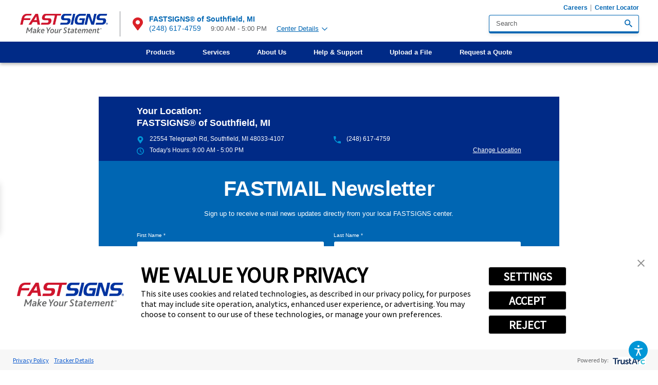

--- FILE ---
content_type: text/css
request_url: https://d19fhfqdgbj7sd.cloudfront.net//cms/includes/9w45ivnvypo.2509191530226.css
body_size: 13720
content:
*,*:before,*:after{box-sizing:border-box;}html{border:0;}body{margin:0;padding:0;}form{margin:0;padding:0;border:0;}img{border:none;-ms-interpolation-mode:bicubic;max-width:100%;}.jw-tab-focus:focus{outline:0 !important;}.cms-jwplayer{width:100%;position:relative;}.media-left{float:left;margin:1em 1em 1em 0;}.media-right{float:right;margin:1em 0 1em 1em;}.media-full{display:block;margin:1em auto;}.media-small{width:25%;}.media-medium{width:50%;}.media-large{width:100%;}video{max-width:100%;}.cms-jwplayer video{max-width:none;}button{border:0;}figure{text-align:center;}fieldset{display:block;margin:0;padding:0;border:0;}icon svg,svg[data-use]{height:1em;width:1em;fill:currentColor;}svg[data-use] [style*="stroke-width"],svg[data-use] [stroke-width]{stroke:currentColor;}svg[data-use] [style*="stroke-width"]:not([fill]),svg[data-use] [stroke-width]:not([fill]){fill:none;}.half{width:50%;}.third{width:33.3%;}.fourth{width:25%;}.two-thirds{width:66.66%;}.three-fourths{width:75%;}.left:not(td){float:left;}.right:not(td){float:right;}.clear{clear:both;}.cms-admin .clear{height:auto;}.clearfix:after{content:' ';display:block;clear:both;}.cf:after{content:' ';display:block;clear:both;}body .ninja{display:none !important;}html.no-generatedcontent .clearfix{zoom:1;}html.no-generatedcontent .cf{zoom:1;}.img-left{float:left;}.img-right{float:right;}.img-full{display:block;margin-left:auto;margin-right:auto;}img{max-width:100%;}.img-small{width:25%;}.img-medium{width:50%;}.img-large{width:100%;}.cms-button{display:inline-block;border:none;background-color:#35A6F6;color:#FFFFFF;font-family:'Montserrat', sans-serif;font-size:14px;padding:10px 20px;border-radius:2px;text-transform:uppercase;line-height:1em;text-decoration:none;cursor:pointer;-webkit-transition:.25s ease;-moz-transition:.25s ease;-o-transition:.25s ease;transition:.25s ease;}.cms-button.big{padding:20px 40px;font-size:16px;}.cms-button.unsafe{background-color:#EA5F5F;}.cms-button.unsafe:hover{background-color:#FF7373;}.cms-button.command{background-color:#FFFFFF;color:#35A6F6;border:1px solid #D4D9E1;}.cms-button.command:hover{color:#63BEFF;border-color:#63BEFF;background-color:#FFFFFF;}.cms-button:hover{color:#FFFFFF;background-color:#63BEFF;}.cms-button.expand:after{content:'';display:inline-block;background-image:url(/common/images/sprite24.png);width:16px;height:16px;background-position:-437px -293px;-webkit-transform:rotate(-90deg);-moz-transform:rotate(-90deg);-o-transform:rotate(-90deg);transform:rotate(-90deg);margin-left:5px;border:1px solid #35A6F6;vertical-align:middle;-webkit-transition:.25s;-moz-transition:.25s;-o-transition:.25s;transition:.25s;opacity:.7;}.cms-button.expand:hover:after{opacity:1;}.cms-button:focus{outline:0;}.ui-scroll{overflow:auto;}.ui-scroll.horizontal{overflow-x:auto;overflow-y:hidden;}.ui-scroll.vertical{overflow-x:hidden;overflow-y:auto;}.ui-scroll::-webkit-scrollbar{width:12px;height:12px;background:none;}.ui-scroll::-webkit-scrollbar-track{background:none;}.ui-scroll::-webkit-scrollbar-thumb{border:solid 2px transparent;background-clip:padding-box;border-radius:12px;background-color:rgba(16,37,78,.1);}.ui-scroll::-webkit-scrollbar-button{width:0;height:0;display:none;}.ui-scroll::-webkit-scrollbar-corner{background-color:transparent;}.ui-scroll-wrap .ui-scroll-thumb{position:absolute;margin:2px;border-radius:4px;background-color:rgba(16,37,78,.1);}.ui-scroll-wrap .ui-scroll-thumb.vertical{top:0;right:0;bottom:auto;left:auto;width:8px;height:100px;min-height:8px;}.ui-scroll-wrap .ui-scroll-thumb.horizontal{top:auto;right:auto;bottom:0;left:0;height:8px;width:100px;min-width:8px;}.ui-scroll.horizontal .ui-scroll-thumb.vertical{display:none !important;}.ui-scroll.vertical .ui-scroll-thumb.horizontal{display:none !important;}.ui-front{z-index:100;}.ui-widget-overlay{position:fixed;top:0;left:0;width:100%;height:100%;background:#000000;opacity:0.6;-webkit-animation:fade-in-60 .3s forwards;-moz-animation:fade-in-60 .3s forwards;-o-animation:fade-in-60 .3s forwards;animation:fade-in-60 .3s forwards;}.ui-widget-overlay.out{animation:fade-60-out .4s forwards;}.ui-widget-overlay.subtle{background:#FFFFFF;opacity:0.05;-webkit-animation:fade-in-05 .3s forwards;-moz-animation:fade-in-05 .3s forwards;-o-animation:fade-in-05 .3s forwards;animation:fade-in-05 .3s forwards;}.ui-dialog{position:absolute;background:#1b1e24;color:#747b8f;border-radius:3px;box-shadow:2px 2px 13px rgba(0,0,0,0.7);font-family:'Open Sans', Arial;font-size:14px;outline:0;opacity:0;-webkit-animation:dialog-in .5s .1s 1 ease forwards;-moz-animation:dialog-in .5s .1s 1 ease forwards;-o-animation:dialog-in .5s .1s 1 ease forwards;animation:dialog-in .5s .1s 1 ease forwards;}.ui-dialog.dialog-out{-webkit-animation:dialog-out .4s 1 ease forwards;-moz-animation:dialog-out .4s 1 ease forwards;-o-animation:dialog-out .4s 1 ease forwards;animation:dialog-out .4s 1 ease forwards;}.ui-dialog a:hover{text-decoration:none;}.ui-dialog .ui-widget-overlay{background:#1b1e24;position:absolute;}.ui-dialog > .ui-widget-overlay{border-radius:3px;}.ui-dialog .ui-dialog-titlebar{position:absolute;left:0;top:-40px;width:100%;height:40px;padding:5px 0;font-size:16px;font-weight:700;line-height:30px;text-transform:uppercase;color:#d1d1d1;cursor:default;background:none;font-family:Montserrat, sans-serif;}.ui-dialog-titlebar.ui-draggable-handle:after{content:'';display:block;width:24px;height:24px;background-image:url(/common/images/sprite24.png);background-repeat:no-repeat;background-position:-96px -216px;position:absolute;top:12px;left:50%;margin-left:-12px;text-align:center;opacity:0;cursor:move;-webkit-transition:opacity 0.25s ease;-moz-transition:opacity 0.25s ease;-o-transition:opacity 0.25s ease;transition:opacity 0.25s ease;}.ui-dialog-titlebar.ui-draggable-handle:hover:after{opacity:.5;}.ui-draggable-handle span{cursor:default;}.ui-dialog .ui-dialog-titlebar-close{background:none;border:none;position:absolute;right:0;top:5px;display:block;cursor:pointer;width:24px;height:24px;padding:0;margin:0;background-image:url(/common/images/sprite24.png);background-repeat:no-repeat;background-position:0px -216px;border-radius:0;}.ui-dialog .ui-dialog-titlebar-close:focus{outline:solid 1px #747b8f;color:#fff;}.ui-dialog .ui-dialog-titlebar-close span{display:none;}.ui-dialog .ui-dialog-content{display:block;}.ui-dialog > section{position:relative;z-index:1;}.ui-dialog header{height:68px;font-size:16px;line-height:36px;border-bottom:solid 1px rgba(217,240,255,.1);position:relative;z-index:2;}.ui-dialog .ui-main{padding:20px;}.ui-dialog .ui-dialog-buttonpane{height:80px;padding:0;font-size:16px;font-weight:700;line-height:40px;text-transform:uppercase;border-top:solid 1px rgba(217,240,255,.1);position:relative;z-index:0;background:none;text-align:right;}.ui-dialog .ui-dialog-buttonpane button{margin:0;background-color:transparent;padding:0 30px;font-family:Montserrat, Arial;font-size:16px;line-height:1em;font-weight:400;vertical-align:middle;text-transform:uppercase;border:0;border-left:solid 1px rgba(217,240,255,.1);outline:0;height:79px;cursor:pointer;border-radius:0;color:#9ca2b1;-webkit-transition:background-color 0.2s;-moz-transition:background-color 0.2s;-o-transition:background-color 0.2s;transition:background-color 0.2s;}.ui-dialog .ui-dialog-buttonpane button span{color:#9ca2b1;font-family:Montserrat, Arial;font-size:16px;line-height:1em;font-weight:400;vertical-align:middle;}.ui-dialog .ui-dialog-buttonpane button:focus{background-color:#35a6f6;color:#fff;}.ui-dialog .ui-dialog-buttonpane button:hover{background-color:#35a6f6;color:#fff;}.ui-dialog .ui-dialog-buttonpane button:focus span{color:#fff;}.ui-dialog .ui-dialog-buttonpane button:hover span{color:#fff;}.night .ui-scroll::-webkit-scrollbar-thumb{background-color:rgba(217,240,255,.2);}.night .ui-scroll-wrap .ui-scroll-thumb{background-color:rgba(217,240,255,.2);}.ui-noselect{-webkit-user-select:none;-moz-user-select:none;-ms-user-select:none;-o-user-select:none;user-select:none;}.ui-noselect input{-webkit-user-select:text;-moz-user-select:text;-ms-user-select:text;-o-user-select:text;user-select:text;}.ui-noselect .ui-select{-webkit-user-select:text;-moz-user-select:text;-ms-user-select:text;-o-user-select:text;user-select:text;}.ui-dialog.ui-full-screen{position:fixed !important;top:50px !important;left:50px !important;width:calc(100% - 100px ) !important;height:calc(100% - 100px ) !important;-webkit-transform:none;-moz-transform:none;-o-transform:none;transform:none;}.ui-dialog .ui-dialog-titlebar-fullscreen{background:none;border:none;position:absolute;right:35px;top:5px;width:36px;height:24px;border-right:solid 1px #9b9d9e;display:block;cursor:pointer;margin:0;padding:0;outline:0;}.ui-dialog .ui-dialog-titlebar-fullscreen:before{content:'';display:block;width:24px;height:24px;background-image:url(/common/images/sprite24.png);background-repeat:no-repeat;background-position:-48px -216px;opacity:0.5;-webkit-transition:opacity 0.2s;-moz-transition:opacity 0.2s;-o-transition:opacity 0.2s;transition:opacity 0.2s;}.ui-dialog.ui-full-screen .ui-dialog-titlebar-fullscreen:before{background-position:-72px -216px;}.ui-dialog .ui-dialog-titlebar-fullscreen:hover:before{opacity:1;}.ui-dialog.ui-full-screen .ui-dialog-content{height:calc(100% - 80px) !important;}.ui-dialog.ui-no-buttons .ui-dialog-content{height:100% !important;}.ui-dialog.ui-full-screen .ui-dialog-titlebar.ui-draggable-handle{cursor:inherit;}.ui-dialog.ui-full-screen .ui-draggable-handle:after{display:none !important;}.ui-dialog.ui-full-preview{position:fixed !important;top:50px !important;left:50px !important;width:calc(100% - 100px ) !important;height:calc(100% - 100px ) !important;-webkit-transform:none;-moz-transform:none;-o-transform:none;transform:none;}.ui-dialog.ui-full-preview .ui-dialog-content{height:100% !important;}.ui-dialog.cms-alert{background:rgba(53,166,246,0.95);box-shadow:2px 2px 9px rgba(0,0,0,0.4);min-width:450px;}.no-rgba .ui-dialog.cms-alert{background:#35a6f6;}.ui-dialog.cms-alert .ui-dialog-content{color:#fff;padding:40px 10px 20px;text-align:center;font-style:normal;font-family:'Open Sans', Arial, sans-serif;font-size:14px;color:#afdcfd;}.ui-dialog.cms-alert .ui-dialog-content h2{font-family:Montserrat, 'Open Sans', Arial;font-size:22px;line-height:24px;font-weight:400;text-transform:uppercase;color:#FFFFFF;margin-bottom:15px;}.ui-dialog.cms-alert .ui-dialog-content h2 strong{display:block;}.ui-dialog.cms-alert .ui-dialog-content strong{color:#FFFFFF;}.ui-dialog.cms-alert .ui-dialog-content em{display:inline-block;margin:15px 0 10px;}.ui-dialog.cms-alert.icon .ui-dialog-content{padding:10px 10px 20px;}.ui-dialog.cms-alert.icon .ui-dialog-content:before{content:'';display:block;width:48px;height:48px;margin:20px auto;background-image:url(/common/images/sprite24.png);background-repeat:no-repeat;background-position:-192px -552px;opacity:0.4;}.ui-dialog.cms-alert .ui-dialog-buttonpane{border-top:0;}.ui-dialog.cms-alert .ui-dialog-buttonpane{text-align:center;}.ui-dialog.cms-alert .ui-dialog-buttonpane button{display:inline-block;background-color:#5dbafc;padding:18px 40px;line-height:1em;height:auto;border-radius:3px;border:0;margin:0 7px;text-transform:uppercase;font-size:16px;float:none;cursor:pointer;outline:0;transition:background-color 0.15s;color:#fff;}.ui-dialog.cms-alert .ui-dialog-buttonpane button span{color:#fff;}.ui-dialog.cms-alert .ui-dialog-buttonpane button:focus{background:#64cb66;}.ui-dialog.cms-alert .ui-dialog-buttonpane button:hover{background:#64cb66;}.ui-dialog fieldset.form{display:block;margin:0;padding:0;border:0;}.ui-dialog fieldset.form ul{list-style:none;margin:0;padding:0;background:none;border:none;}.ui-dialog fieldset.form ul li{margin:0;padding:10px 20px 10px 10px;font-size:16px;}.ui-dialog .form-group{display:table;width:100%;}.ui-dialog .form-group > *{display:table-cell;vertical-align:top;}.ui-dialog .form-group > div:first-child{display:block;}.ui-dialog .form-group label{color:#ffffff;line-height:2em;text-align:right;padding:0 20px;}.ui-dialog .form-group label.value{text-align:left;font-weight:600;padding-left:0px;}.ui-dialog .form-group .input-textbox{background:#fff;border:solid 1px #a0bdd3;border-radius:3px;position:relative;-webkit-transition:0.15s ease;-moz-transition:0.15s ease;-o-transition:0.15s ease;transition:0.15s ease;}.ui-dialog .form-group .input-textbox input{color:#889aa7;font-family:'Open Sans';font-size:16px;line-height:normal;margin:0;padding:6px;border:none;vertical-align:middle;background:none;outline:0;width:100%;}.ui-dialog .form-group .input-textbox textarea{color:#889aa7;font-family:'Open Sans';font-size:16px;line-height:normal;margin:0;padding:6px;border:none;vertical-align:middle;background:none;outline:0;width:100%;resize:none;}.ui-dialog .form-group .input-textbox.input-addon input{width:90%;}.ui-dialog .form-group .input-textbox.input-addon:before{width:10%;border-left:solid 1px #a0bdd3;position:absolute;right:0;top:0;height:100%;text-align:center;padding:9px 15px;color:#a0bdd3;font-size:16px;-webkit-transition:0.15s ease;-moz-transition:0.15s ease;-o-transition:0.15s ease;transition:0.15s ease;font-family:'icomoon-ult';}.ui-dialog .form-group.focused .input-textbox{border-color:#35a6f6;box-shadow:0 0 3px rgba(53,166,246,0.5);}.ui-dialog .form-group.focused .input-textbox.input-addon:before{border-left-color:#35a6f6;color:#35a6f6;}.ui-dialog .form-group.invalid label{color:#D73B2A;}.ui-dialog .form-group.invalid .input-textbox{border-color:#D73B2A !important;box-shadow:0 0 3px rgba(215,59,42,0.5) !important;}.ui-dialog .form-group.invalid .input-textbox.input-addon:before{border-left-color:#D73B2A !important;color:#D73B2A !important;}.ui-dialog .form-group .validation{display:block;color:#D73B2A;font-size:14px;line-height:2em;height:0;overflow:hidden;-webkit-transition:height 0.3s ease;-moz-transition:height 0.3s ease;-o-transition:height 0.3s ease;transition:height 0.3s ease;}.ui-dialog .form-group.invalid .validation{height:28px;}.ui-dialog.night .form-group .input-textbox{background:#2C313B;border-color:#2C313B;}.ui-dialog.night .form-group .input-textbox input{color:#afbac1;}.ui-dialog.night .form-group .input-textbox textarea{color:#afbac1;}.ui-dialog.night .form-group label{color:#5d616b;}.ui-dialog.night .form-group.focused .input-textbox{border-color:#4c535f;box-shadow:0 0 3px rgba(76,83,95,0.5);}.ui-dialog.night .form-group.focused .input-textbox.input-addon:before{border-left-color:#8e93a1;color:#8e93a1;}.ui-dialog.night [data-tooltip]:before{background-color:#8667ab;color:#ffffff;}.ui-dialog.night [data-tooltip]:after{background-color:#8667ab;}.ui-dialog.daylight{background:#fff;}.ui-dialog.daylight header{border-bottom-color:rgba(16,37,78,.15);}.ui-dialog.daylight .ui-dialog-buttonpane{border-top-color:rgba(16,37,78,.15);}.ui-dialog.daylight .ui-dialog-buttonpane button{border-left-color:rgba(16,37,78,.15);}.ui-dialog.daylight .ui-scroll::-webkit-scrollbar-thumb{background-color:rgba(16,37,78,.15);}.ui-dialog.daylight .ui-scroll-wrap .ui-scroll-thumb{background-color:rgba(16,37,78,.15);}.daylight .ui-widget-overlay{background:#fff;}.no-animation{-webkit-animation:none !important;-moz-animation:none !important;-o-animation:none !important;animation:none !important;-webkit-transition:none !important;-moz-transition:none !important;-o-transition:none !important;transition:none !important;}.no-animation *{-webkit-animation:none !important;-moz-animation:none !important;-o-animation:none !important;animation:none !important;-webkit-transition:none !important;-moz-transition:none !important;-o-transition:none !important;transition:none !important;}@-webkit-keyframes fade-in{0%{opacity:0;visibility:visible;}100%{opacity:1;visibility:visible;}}@-moz-keyframes fade-in{0%{opacity:0;visibility:visible;}100%{opacity:1;visibility:visible;}}@-o-keyframes fade-in{0%{opacity:0;visibility:visible;}100%{opacity:1;visibility:visible;}}@keyframes fade-in{0%{opacity:0;visibility:visible;}100%{opacity:1;visibility:visible;}}@-webkit-keyframes fade-out{0%{opacity:1;}100%{opacity:0;}}@-moz-keyframes fade-out{0%{opacity:1;}100%{opacity:0;}}@-o-keyframes fade-out{0%{opacity:1;}100%{opacity:0;}}@keyframes fade-out{0%{opacity:1;}100%{opacity:0;}}@-webkit-keyframes fade-60-out{0%{opacity:.6;}100%{opacity:0;}}@-moz-keyframes fade-60-out{0%{opacity:.6;}100%{opacity:0;}}@-o-keyframes fade-60-out{0%{opacity:.6;}100%{opacity:0;}}@keyframes fade-60-out{0%{opacity:.6;}100%{opacity:0;}}@-webkit-keyframes fade-in-60{0%{opacity:0;}100%{opacity:0.6;}}@-moz-keyframes fade-in-60{0%{opacity:0;}100%{opacity:0.6;}}@-o-keyframes fade-in-60{0%{opacity:0;}100%{opacity:0.6;}}@keyframes fade-in-60{0%{opacity:0;}100%{opacity:0.6;}}@-webkit-keyframes fade-in-05{0%{opacity:0;}100%{opacity:0.05;}}@-moz-keyframes fade-in-05{0%{opacity:0;}100%{opacity:0.05;}}@-o-keyframes fade-in-05{0%{opacity:0;}100%{opacity:0.05;}}@keyframes fade-in-05{0%{opacity:0;}100%{opacity:0.05;}}@-webkit-keyframes fade-in-90{0%{opacity:0;}100%{opacity:0.9;}}@-moz-keyframes fade-in-90{0%{opacity:0;}100%{opacity:0.9;}}@-o-keyframes fade-in-90{0%{opacity:0;}100%{opacity:0.9;}}@keyframes fade-in-90{0%{opacity:0;}100%{opacity:0.9;}}@-webkit-keyframes grow-in{0%{-webkit-transform:scale(0.1);opacity:0;}100%{-webkit-transform:scale(1);opacity:1;}}@-moz-keyframes grow-in{0%{-moz-transform:scale(0);opacity:0;}100%{-moz-transform:scale(1);opacity:1;}}@-o-keyframes grow-in{0%{-o-transform:scale(0);opacity:0;}100%{-o-transform:scale(1);opacity:1;}}@keyframes grow-in{0%{transform:scale(0);opacity:0;}100%{transform:scale(1);opacity:1;}}@-webkit-keyframes counter-clockwise{0%{-webkit-transform:rotate(360deg);}100%{-webkit-transform:rotate(0deg);}}@-moz-keyframes counter-clockwise{0%{-moz-transform:rotate(360deg);}100%{-moz-transform:rotate(0deg);}}@-o-keyframes counter-clockwise{0%{-o-transform:rotate(360deg);}100%{-o-transform:rotate(0deg);}}@keyframes counter-clockwise{0%{transform:rotate(360deg);}100%{transform:rotate(0deg);}}@-webkit-keyframes clockwise{0%{-webkit-transform:rotate(0deg);}100%{-webkit-transform:rotate(360deg);}}@-moz-keyframes clockwise{0%{-moz-transform:rotate(0deg);}100%{-moz-transform:rotate(360deg);}}@-o-keyframes clockwise{0%{-o-transform:rotate(0deg);}100%{-o-transform:rotate(360deg);}}@keyframes clockwise{0%{transform:rotate(0deg);}100%{transform:rotate(360deg);}}@-webkit-keyframes background-position{0%{background-position:100% 0%;}100%{background-position:0% 0%;}}@-moz-keyframes background-position{0%{background-position:100% 0%;}100%{background-position:0% 0%;}}@-o-keyframes background-position{0%{background-position:100% 0%;}100%{background-position:0% 0%;}}@keyframes background-position{0%{background-position:100% 0%;}100%{background-position:0% 0%;}}@-webkit-keyframes slide-up-20{0%{-webkit-transform:translateY(20px);}100%{-webkit-transform:translateY(0px);}}@-moz-keyframes slide-up-20{0%{-moz-transform:translateY(20px);}100%{-moz-transform:translateY(0px);}}@-o-keyframes slide-up-20{0%{-o-transform:translateY(20px);}100%{-o-transform:translateY(0px);}}@keyframes slide-up-20{0%{transform:translateY(20px);}100%{transform:translateY(0px);}}@-webkit-keyframes slide-down-20{0%{-webkit-transform:translateY(-20px);}100%{-webkit-transform:translateY(0px);}}@-moz-keyframes slide-down-20{0%{-moz-transform:translateY(-20px);}100%{-moz-transform:translateY(0px);}}@-o-keyframes slide-down-20{0%{-o-transform:translateY(-20px);}100%{-o-transform:translateY(0px);}}@keyframes slide-down-20{0%{transform:translateY(-20px);}100%{transform:translateY(0px);}}@-webkit-keyframes dialog-in{0%{opacity:0;-webkit-transform:translate3d(0, -50px, 0);}100%{opacity:1;-webkit-transform:translate3d(0, 0, 0);}}@-moz-keyframes dialog-in{0%{opacity:0;-moz-transform:translate3d(0, -50px, 0);}100%{opacity:1;-moz-transform:translate3d(0, 0, 0);}}@-o-keyframes dialog-in{0%{opacity:0;-o-transform:translate3d(0, -50px, 0);}100%{opacity:1;-o-transform:translate3d(0, 0, 0);}}@keyframes dialog-in{0%{opacity:0;transform:translate3d(0, -50px, 0);}100%{opacity:1;transform:translate3d(0, 0, 0);}}@-webkit-keyframes dialog-out{0%{opacity:1;-webkit-transform:translate3d(0, 0, 0);}100%{opacity:0;-webkit-transform:translate3d(0, 35px, 0);}}@-moz-keyframes dialog-out{0%{opacity:1;-moz-transform:translate3d(0, 0, 0);}100%{opacity:0;-moz-transform:translate3d(0, 35px, 0);}}@-o-keyframes dialog-out{0%{opacity:1;-o-transform:translate3d(0, 0, 0);}100%{opacity:0;-o-transform:translate3d(0, 35px, 0);}}@keyframes dialog-out{0%{opacity:1;transform:translate3d(0, 0, 0);}100%{opacity:0;transform:translate3d(0, 35px, 0);}}
.ui-tabs .ui-tab{-webkit-user-select:none;-moz-user-select:none;-ms-user-select:none;-o-user-select:none;user-select:none;}.ui-tabs .ui-tab-panel{display:none;}.ui-tabs .ui-tab-panel.active{display:block;}.ui-tabs tr.ui-tab-panel.active{display:table-row;}.ui-tabs .ui-tab-panel.flex.active{display:flex;}.ui-tabs .ui-tab-panel.active[class*=nlf]{display:flex;}.ui-tabs .ui-tab-panel.ninja{display:none;}.ui-conditionals .ui-conditional-panel{display:none;}.ui-conditionals .ui-conditional-panel.active{display:block;}.ui-conditionals table.ui-conditional-panel.active{display:table;}.ui-conditionals tr.ui-conditional-panel.active{display:table-row;}.ui-conditionals .ui-conditional-panel.flex.active,.ui-conditionals [class*="nlf"].ui-conditional-panel.active{display:flex;}.ui-conditionals .ui-conditional-panel.ninja{display:none;}nav.ui-top-nav ul{list-style:none;margin:0;padding:0;}nav.ui-top-nav li{padding:0;position:relative;}nav.ui-top-nav > ul{display:table;}nav.ui-top-nav > ul > li{display:table-cell;white-space:nowrap;}nav.ui-top-nav > ul > li ul{position:absolute;top:0;left:100%;width:auto;}nav.ui-top-nav > ul > li > ul{position:absolute;top:100%;left:0;}nav.ui-top-nav ul li > ul{visibility:hidden;opacity:0;-webkit-transition:opacity 0.25s ease,visibility 0s linear 0.25s;-moz-transition:opacity 0.25s ease,visibility 0s linear 0.25s;-o-transition:opacity 0.25s ease,visibility 0s linear 0.25s;transition:opacity 0.25s ease,visibility 0s linear 0.25s;}nav.ui-top-nav ul li.active > ul{visibility:visible;opacity:1;-webkit-transition:opacity 0.25s ease,visibility 0s linear 0s;-moz-transition:opacity 0.25s ease,visibility 0s linear 0s;-o-transition:opacity 0.25s ease,visibility 0s linear 0s;transition:opacity 0.25s ease,visibility 0s linear 0s;}.ui-ajax-draggable{position:relative;}.ui-ajax-draggable .blank{background-color:#dedede;}.ui-ajax-draggable .blank *{visibility:hidden;}.ui-ajax-draggable tr.blank td{visibility:visible;}.ui-ajax-draggable tr.blank td *{visibility:hidden;}.ui-ajax-draggable .droppable{position:relative;}.ui-ajax-draggable .droppable:before{content:'';display:block;position:absolute;left:0;top:-1px;height:2px;width:100%;background-color:#666666;}.ui-ajax-draggable .droppable.end:before{top:auto;bottom:-1px;}.ui-ajax-draggable tr.droppable:before{display:none;}.ui-ajax-draggable tr.droppable td{position:relative;}.ui-ajax-draggable tr.droppable td:before{content:'';display:block;position:absolute;left:0;top:-1px;height:2px;width:100%;background-color:#666666;}.ui-ajax-draggable tr.droppable.end td:before{top:auto;bottom:-1px;}.ui-ajax-draggable .ui-draggable-dragging{background-color:rgba(255,255,255,1);box-shadow:0 2px 14px rgba(0,0,0,.4);opacity:0.5;cursor:default;}
.raw-html-embed ul.el-tab-box{list-style:none;padding:0;margin:0;}.raw-html-embed ul.el-tab-box .el-tab.qst{display:flex;cursor:pointer;justify-content:space-between;align-items:center;opacity:1;transition:opacity .4s ease 0s;border-bottom:solid 1px rgba(0,0,0,0.2);padding-bottom:.55rem;margin-top:1.5rem;}.raw-html-embed ul.el-tab-box .el-tab.qst > strong{display:block;font-size:clamp(1rem, 22px, 1.25rem);}.raw-html-embed ul.el-tab-box .el-tab.qst > svg{display:block;margin-left:1rem;flex:0 0 auto;font-size:1rem;width:1em;height:1em;transition:transform var(--g-trn-sp) var(--g-trn-tf) 0s;transform-origin:50% 50%;}.raw-html-embed ul.el-tab-box .el-tab.active.qst > svg{transform:rotate(180deg);}.raw-html-embed ul.el-tab-box .ans.el-panel{padding-top:1rem;margin-bottom:.5rem;transition:height .5s ease 0s, margin .5s ease 0s, padding .5s ease 0s !important;}.raw-html-embed ul.el-tab-box.no-transition .ans.el-panel{transition:none !important;}html:not(.cms-content) .raw-html-embed ul.el-tab-box .el-panel:not(.active){display:none;visibility:hidden;}@media screen and (min-width: 1025px){.raw-html-embed ul.el-tab-box .el-tab.qst:is(:hover,:focus){opacity:.75;}}
[class*='nlf']{display:flex;}[class*='nlf'].el-panel{display:none;}[class*='nlf'].el-panel.active{display:flex;}[class*='nlf'] .fit{flex:0 0 auto;}[class*='nlf'] .auto{flex:1 1 auto;}[class*='nlf'] .fit-auto{flex:0 1 auto;}[class*='nlf'] .auto.fit,[class*='nlf'] .auto-fit{flex:1 0 auto;}[class*='nlf'][class*='-inline']{display:inline-flex;}[class*='nlf'][class*='-center']{justify-content:center;}[class*='nlf'][class*='-end']{justify-content:flex-end;}[class*='nlf'][class*='-start']{justify-content:flex-start;}[class*='nlf'][class*='-between']{justify-content:space-between;}[class*='nlf'][class*='-around']{justify-content:space-around;}[class*='nlf'][class*='-evenly']{justify-content:space-evenly;}[class*='nlf'][class*='-middle']{align-items:center;}[class*='nlf'][class*='-top']{align-items:flex-start;}[class*='nlf'][class*='-baseline']{align-items:baseline;}[class*='nlf'][class*='-bottom']{align-items:flex-end;}[class*='nlf'][class*='-wrap']{flex-wrap:wrap;}[class*='nlf'][class*='-row']{flex-direction:row;}[class*='nlf'][class*='-reverse'],.f_rev [class*='nlf'],[class*='nlf'].flow-reverse,.flow-reverse > [class*='nlf']{flex-direction:row-reverse;}[class*='nlf'][class*='-column']{flex-direction:column;}[class*='nlf'][class*='-reverse'][class*='-column']{flex-direction:column-reverse;}[class*='nlf'][class*='-stretch'],[class*='nlf'] > .stretch-self{align-self:stretch;}@media screen and (max-width: 1200px){[class*='block-1200']{display:block;}[class*='block-1200'] > *{width:100% !important;}[class*='block-1200'][class*='spaced'] > *{max-width:none !important;}}@media screen and (max-width: 1000px){[class*='block-1000']{display:block;}[class*='block-1000'] > *{width:100% !important;}[class*='block-1000'][class*='spaced'] > *{max-width:none !important;}}@media screen and (max-width: 800px){[class*='block-800']{display:block;}[class*='block-800'] > *{width:100% !important;}[class*='block-800'][class*='spaced'] > *{max-width:none !important;}}@media screen and (max-width: 650px){[class*='block-650']{display:block;}[class*='block-650'] > *{width:100% !important;}[class*='block-650'][class*='spaced'] > *{max-width:none !important;}}@media screen and (max-width: 550px){[class*='block-550']{display:block;}[class*='block-550'] > *{width:100% !important;}[class*='block-550'][class*='spaced'] > *{max-width:none !important;}}
html{font-size:0.9375vw;-webkit-text-size-adjust:100%;position:relative;}body{overflow-x:hidden;margin:0;padding:0;line-height:1.588;font-family:var(--primary-font);font-weight:300;color:rgb(var(--dark));background-color:rgb(var(--white));}main{display:block;position:relative;}section,.sub-zone{position:relative;width:100%;padding:var(--vertical-spacing) var(--horizontal-spacing);}.home main > section{padding-top:calc(var(--vertical-spacing) * 1.25);padding-bottom:calc(var(--vertical-spacing) * 1.25);}aside .dark-bg{padding:calc(var(--vertical-spacing) * 0.25) var(--horizontal-spacing);box-shadow:0 0.722em 0.889em rgba(var(--black), 0.1);}aside section:not(.dark-bg){padding:0;}a{color:rgb(var(--blue));transition:color 0.3s ease 0s;text-decoration:none;}a:hover,a:focus{color:rgb(var(--red));}a[href^=tel]{cursor:default;}a.link{color:white;font-weight:500;text-decoration:underline;}a.link:hover,a.link:focus{color:rgb(var(--red));}.anchor-link{position:absolute;top:0;left:0;}img,video{display:block;max-width:100%;}img[style*="background-image"]{background-size:cover;background-position:50% 50%;background-repeat:no-repeat;width:100%;height:100%;}img[style*="background-image"][style*=".png"]{background-size:contain;}picture img[src*=".jpg"]{object-fit:cover;}ul,ol{list-style:none;margin:0;padding:0;}p,dl,dt,dd{margin:0;}p,dl,dt,dd,fieldset,figure,figcaption,address,picture,blockquote,time,svg{margin:0;padding:0;display:block;border:none;font-style:normal;text-align:inherit;}button{border:none;font-family:inherit;font-size:inherit;font-weight:inherit;line-height:inherit;outline:none;cursor:pointer;margin:0;padding:0;color:inherit;background-color:transparent;}svg:not([data-use]){height:1em;}svg use{opacity:0;}svg *{pointer-events:none;}svg use:empty{display:none;}.ninja{visibility:hidden !important;}.el-panel{display:none;visibility:hidden;}.active.el-panel{display:block;visibility:visible;}.bg-img{position:absolute;width:100%;height:100%;top:0;left:0;}.bg-img img{position:relative;width:100%;height:100%;}.content .image-style-side{float:right;margin-left:var(--ck-image-style-spacing);max-width:50%;}.rel{position:relative;}.ui-scroll{overflow:auto;}.ui-scroll::-webkit-scrollbar{width:4px;border-radius:5em;background-color:rgb(var(--grey));}.ui-scroll::-webkit-scrollbar-thumb{border:none;border-radius:5em;background-color:rgb(var(--blue));}.ot-floating-button__front svg,.ot-floating-button__open svg,.ot-floating-button__close svg{margin:0 auto;}aside > * + *{margin-top:calc(var(--vertical-spacing) * 0.2);}.thin,.main,.wide{margin-left:auto;margin-right:auto;width:100%;}.thin{max-width:var(--thin-width);}.main{max-width:var(--main-width);}.wide{max-width:var(--wide-width);}.half{width:50%;}[class*='spaced'] > .half{max-width:calc(50% - (var(--general-spacing) / 2));}.third{width:33.333%;}[class*='spaced'] > .third{max-width:calc(33.333% - (var(--general-spacing) / 3 * 2));}.two-thirds{width:66.667%;}[class*='spaced'] > .two-thirds{max-width:calc(66.667% - (var(--general-spacing) / 3));}.fourth{width:25%;}[class*='spaced'] > .fourth{max-width:calc(25% - (var(--general-spacing) / 4 * 3));}.three-fourths{width:75%;}[class*='spaced'] > .three-fourths{max-width:calc(75% - (var(--general-spacing) / 4));}.fifth{width:20%;}[class*='spaced'] > .fifth{max-width:calc(20% - (var(--general-spacing) / 5 * 4));}.two-fifths{width:40%;}[class*='spaced'] > .two-fifths{max-width:calc(40% - (var(--general-spacing) / 5 * 3));}.three-fifths{width:60%;}[class*='spaced'] > .three-fifths{max-width:calc(60% - (var(--general-spacing) / 5 * 2));}.four-fifths{width:80%;}[class*='spaced'] > .four-fifths{max-width:calc(80% - (var(--general-spacing) / 5));}.sixth{width:16.66%;}[class*='spaced'] > .sixth{max-width:calc(16.66% - (var(--general-spacing) / 6 * 5));}.five-sixths{width:83.333%;}[class*='spaced'] > .five-sixths{max-width:calc(83.333% - (var(--general-spacing) / 6));}.full{width:100%;}.text-center{text-align:center;}.light-bg + .light-bg,.light-bg + form .light-bg,.dark-bg + .dark-bg,.dark-bg + form .dark-bg{padding-top:0;}.dark-bg{color:rgb(var(--white));background-color:rgb(var(--blue));}.dark-bg a:not([class*='btn']){color:inherit;}.dark-bg a:not([class*='btn']):hover,.dark-bg a:not([class*='btn']):focus{color:rgb(var(--sky-blue));}section header{position:relative;margin-bottom:calc(var(--vertical-spacing) * 0.3);}aside section header{margin-bottom:calc(var(--vertical-spacing) * 0.15);}section header:last-child,[class*="nlf"]:not([class*="-column"]) > header:not(.full){margin-bottom:0;}h1:first-child,h2:first-child,h3:first-child,h4:first-child,h5:first-child{margin-top:0;}h1:last-child,h2:last-child,h3:last-child,h4:last-child,h5:last-child{margin-bottom:0;}h1,h2,h3,h4,h5{font-family:inherit;font-weight:inherit;color:rgb(var(--dark-blue));line-height:1.333;margin-top:1.5rem;margin-bottom:1.5rem;letter-spacing:-0.02em;}.dark-bg h1,.dark-bg h2,.dark-bg h3,.dark-bg h4,.dark-bg h5{color:inherit;}h1,header > h2:first-child,.content > h2:first-child{font-size:3.056rem;font-weight:900;line-height:1;}h1 small,header > h2:first-child small{display:block;font-weight:700;line-height:1.333;letter-spacing:0.006em;font-size:0.944rem;color:rgb(var(--dark));}h2,aside header > h2:first-child,header > h2:first-child + h3,.content > h2:first-child + h3{font-size:1.667rem;}h3{font-size:1.333rem;}h4{font-size:1.167rem;color:inherit;}h5{font-size:1rem;color:inherit;}header p{font-size:0.944rem;}header:not([class*='nlf']) > p{margin-top:1.444rem;}.content{position:relative;}.content > *:first-child{margin-top:0;}.content > *:last-child{margin-bottom:0;}.content p{margin:1.444rem 0;font-size:0.944rem;}.content ul,.content ol{margin:1.444rem 0;padding-left:2.5em;}.content ul{list-style:disc;}.content ol{list-style:decimal;}.content ul ul,.content ul ol,.content ol ol,.content ol ul{margin:0;}.content a:not([class*='btn']){text-decoration:underline;}p.blg_art-captions{font-size:0.8em;font-style:italic;margin-top:-2.222rem;}.content strong{font-weight:600;}.media-right,.media-left{max-width:50%;}.content img{display:inline-block;}.content-images{display:flex;align-items:flex-start;flex-wrap:wrap;}.content-images > *{display:block;margin:0.25em;width:calc(33.333% - 0.5em);}.content-images > * img{width:100%;display:inline-block;}.content figure.center{margin:0 auto;}.caption{margin-top:-1.8em!important;}p + .caption{margin-top:-2.8em!important;}.btn{position:relative;z-index:1;flex:0 0 auto;cursor:pointer;display:inline-flex;align-items:center;justify-content:space-between;line-height:1;border-radius:0.278em;color:rgb(var(--white));background-color:rgb(var(--red));padding:1.25em 2.111em;font-size:1rem;font-weight:900;letter-spacing:0.035em;text-transform:uppercase;transition:background-color 0.35s ease, color 0.35s ease, box-shadow 0.35s ease;}.btn:hover,a:hover .btn,.btn:focus,a:focus .btn{background-color:rgb(var(--light-blue));color:rgb(var(--white));}.btn.v2{color:rgb(var(--dark-blue));box-shadow:0 0 0 4px currentColor inset;background-color:transparent;}.btn.v2:hover,a:hover .btn.v2,.btn.v2:focus,a:focus .btn.v2{color:rgb(var(--white));background-color:rgb(var(--red));box-shadow:none;}.btn.v3{color:rgb(var(--white));box-shadow:0 0 0 4px currentColor inset;background-color:transparent;}.btn.v3:hover,a:hover .btn.v3,.btn.v3:focus,a:focus .btn.v3{background-color:rgb(var(--light-blue));}.btn svg{flex:0 0 auto;margin-left:1em;}.simple-btn{position:relative;z-index:1;flex:0 0 auto;cursor:pointer;display:inline-flex;align-items:center;justify-content:space-between;line-height:1;color:rgb(var(--blue));border-bottom:solid 3px;font-size:1rem;font-weight:900;text-transform:uppercase;transition:color 0.35s ease, opacity 0.35s ease;}.simple-btn:hover,a:hover .simple-btn,.simple-btn:focus,a:focus .simple-btn{color:rgb(var(--red));}.simple-btn.v2{color:rgb(var(--white));}.simple-btn.v2:hover,a:hover .simple-btn.v2,.simple-btn.v2:focus,a:focus .simple-btn.v2{opacity:0.75;}.btn-list{display:flex;flex-wrap:wrap;margin:-0.389rem;}.text-center .btn-list{justify-content:center;}.btn-list li{margin:0.389rem;display:flex;}[data-role='container']{position:relative;overflow:hidden;}[data-role='list']{transition:transform 0.5s ease;display:flex;}[data-role='item']{flex:0 0 auto;}.scroll-nav{margin-top:2.5rem;font-size:0.944em;line-height:1.222;}.start.end .scroll-nav,.tabbing .scroll-nav{display:none;visibility:hidden;}[data-action='Prev'],[data-action='Next']{position:relative;display:flex;align-items:center;justify-content:center;color:inherit;padding:0.25em;transition:color 0.35s ease, opacity 0.35s ease;}.start [data-action='Prev'],.end [data-action='Next']{opacity:0.3;pointer-events:none;}[data-action='Prev']{margin-right:1em;}[data-action='Next']{margin-left:1em;}[data-action='Prev'] svg,[data-action='Next'] svg{flex:0 0 auto;color:rgb(var(--blue));transition:color 0.35s ease;}[data-action='Prev']:hover svg,[data-action='Prev']:focus svg,[data-action='Next']:hover svg,[data-action='Next']:focus svg{color:rgb(var(--red));}[data-action='Prev'] svg{margin-right:0.5em;}[data-action='Next'] svg{margin-left:0.5em;}.paging{margin-top:2.5rem;font-size:0.944em;line-height:1.222;}.paging a{position:relative;display:flex;align-items:center;justify-content:center;}.paging .disable{opacity:0.3;pointer-events:none;}.paging [href*='Start']{margin-right:auto;}.paging [href*='Prev']{margin-right:1em;}.paging [href*='Next']{margin-left:1em;}.paging [href*='End']{margin-left:auto;}.paging input{width:0.75em;border:none;box-shadow:none;color:inherit;background-color:transparent;padding:0;margin:0 0.15em 0 0.2em;}.map{position:relative;background-color:rgb(var(--light));}.imap{position:absolute;width:100%;height:100%;top:0;left:0;}.popup{position:fixed;top:50%;left:50%;transform:translate(-50%, -50%);z-index:20;text-align:left;width:calc( 100% - (var(--horizontal-spacing) * 2) );max-width:49rem;padding:2rem;opacity:0;visibility:hidden;transition:opacity 0.6s ease, visibility 0.6s ease;}.open .popup,.active.popup{opacity:1;visibility:visible;}.popup:before{content:'';position:absolute;width:100vw;height:100vh;top:50%;left:50%;transform:translate(-50%, -50%);background-color:rgba(var(--black), 0.8);z-index:-1;}.popup:after{content:'';position:absolute;width:100%;height:100%;top:0;left:0;background-color:rgb(var(--white));box-shadow:0 0.5em 1.5em rgba(var(--black), 0.25);z-index:-1;}.popup > svg:first-child{position:absolute;bottom:100%;right:0;margin-bottom:0.25em;font-size:1.333em;cursor:pointer;color:rgb(var(--white));transition:color 0.3s ease;}.popup > svg:first-child:hover,.popup > svg:first-child:focus{color:rgb(var(--light-blue));}.popup .ui-scroll{padding-right:0.5rem;max-height:calc(100vh - 20rem);}.popup video,.popup figure{margin:-2rem;}.popup video{max-width:none;width:calc(100% + 4rem);}.popup figure{height:0;padding-bottom:calc(56.25% + 2.5rem);}.popup iframe{position:absolute;width:100%;height:100%;top:0;left:0;}.like_h-1{font-weight:900;font-size:1.667rem;}.look-like-h1{margin-top:0;margin-bottom:0;font-family:inherit;font-weight:inherit;color:inherit;line-height:1.333;margin-top:1.5rem;margin-bottom:1.5rem;letter-spacing:-0.02em;font-size:3.056rem;font-weight:900;line-height:1;position:relative;font-size:1.333rem;}.gmb-rvws{z-index:1;}.gmb-rvws .mrg_rt{margin-right:.2em;}.gmb-rvws .mrg_rt-60{margin-right:1em;}.gmb-rvws .ggl-bug{height:2em !important;width:2em !important;}.gmb-rvws .rtg-icn li svg{width:.75em;}.gmb-rvws a .gmb-txt{color:white !important;}.light-bg .gmb-rvws a .gmb-txt{color:rgb(var(--dark-blue)) !important;}.gmb-rvws a:hover .gmb-txt{text-decoration:underline;}#ae_launcher.ae-cta-position-preset-right-lower{bottom:8px !important;left:75px;right:auto !important;}.careers-top-nav{position:absolute;top:0em;right:2em;display:flex;margin-top:.3em;}@media screen and (min-width:1921px){html{font-size:calc(18px + (22 - 18) * ((100vw - 1921px) / (3840 - 1921)));overflow-x:hidden;}body,.masthead{max-width:105em;margin:0 auto;}}@media screen and (max-width: 1440px){html{font-size:1.0408vw;}}@media screen and (max-width: 1200px){html{font-size:1.24875vw;}}@media screen and (max-width: 1000px){html{font-size:1.7vw;}.menu-open main,.menu-open footer{display:none;}section,.sub-zone,.home main > section{padding-top:calc(var(--vertical-spacing) * 0.75);padding-bottom:calc(var(--vertical-spacing) * 0.75);}.two-col[class*='nlf'] > * + *,.two-col > [class*='nlf'] > * + *{margin-top:calc(var(--vertical-spacing) * 0.75);}h1,header > h2:first-child,.content > h2:first-child{font-size:2.556rem;}.careers-top-nav{display:none;}.gmb-rvws .mrg_rt-60{margin-left:0em;}}@media screen and (max-width: 800px){html{font-size:2.123vw;}#SplitContent{margin-bottom:26em;}}@media screen and (max-width: 650px){html{font-size:2.47vw;}.media-right,.media-left{width:100%;max-width:100%;}}@media screen and (max-width: 550px){html{font-size:3.7143vw;}section,.sub-zone,.home main > section{padding:calc(var(--vertical-spacing) * 0.5) calc(var(--horizontal-spacing) * 0.5);}.two-col[class*='nlf'] > * + *,.two-col > [class*='nlf'] > * + *{margin-top:calc(var(--vertical-spacing) * 0.5);}section header{margin-bottom:calc(var(--vertical-spacing) * 0.15);}h1,header > h2:first-child,.content > h2:first-child{font-size:2rem;}h2,aside header > h2:first-child,header > h2:first-child + h3,.content > h2:first-child + h3{font-size:1.444rem;}h3{font-size:1.222rem;}header p{font-size:1rem;}.content p{font-size:1rem;}.btn,.simple-btn{font-size:0.833rem;}.scroll-nav{margin-top:1.5rem;}.popup{width:calc(100% - var(--horizontal-spacing));}#SplitContent{margin-bottom:13em;}}
:root{--light:228, 229, 230;--grey:190, 190, 190;--charcoal:134, 137, 143;--dark:95, 96, 98;--white:255, 255, 255;--black:0, 0, 0;--dark-blue:0, 42, 134;--blue:0, 102, 179;--blue-2:0, 121, 193;--sky-blue:84, 188, 235;--light-blue:0, 150, 214;--dark-green:0, 148, 68;--forest-green:120, 162, 47;--green:57, 181, 74;--plum:151, 0, 94;--magenta:183, 0, 80;--dark-red:162, 26, 38;--red:218, 33, 40;--red-orange:240, 81, 51;--orange:244, 125, 48;--yellow-orange:249, 157, 49;--general-spacing:5.556rem;--vertical-spacing:5rem;--horizontal-spacing:2.778rem;--thin-width:37rem;--main-width:67.222rem;--wide-width:84.444rem;--primary-font:'Lato', sans-serif;--g-trn-sp:0;--g-trn-tf:0;}
#HeaderZone{position:relative;z-index:20;}.masthead{padding-top:1.667em;padding-bottom:1.667em;line-height:1.111;box-shadow:0 3px 6px rgba(var(--black), 0.3);}.top-logo{display:block;width:13.167rem;}.top-logo img{width:100%;height:auto;}.right-info{margin-left:1.556em;padding-left:1.556em;border-left:solid 1px rgb(var(--charcoal));}.right-info > a{font-weight:900;font-size:1.056em;max-width:6.5em;align-self:center;}.right-info > a svg{color:rgb(var(--red));font-size:1.842em;margin-right:0.371em;}.center-details{font-size:0.944em;align-self:center;max-width:31em;line-height:1.333;}.center-details > svg{color:rgb(var(--red));font-size:2.059em;margin-right:0.371em;}.center-details strong{display:block;font-size:1.118em;font-weight:900;color:rgb(var(--blue));}.center-details a:not([class*='nlf']){display:inline-block;}.center-details a[href^='tel:']{color:rgb(var(--blue));font-size:1.118em;letter-spacing:0.01em;}.center-details time{margin-left:1.5em;}.center-details em{font-style:inherit;color:rgb(var(--green));font-weight:900;text-transform:uppercase;}.center-details a:not([href^='tel:']){cursor:pointer;margin-left:1.5em;text-decoration:underline;}.center-details a svg{margin-left:0.5em;font-size:0.882em;transition:transform 0.35s ease;}.center-details .active > svg{transform:rotateX(180deg);}.details > div{z-index:1;position:absolute;top:calc(100% + 14px);left:50%;transform:translateX(-65%);background-color:rgb(var(--white));min-width:40em;padding:1.118em 1.235em;border-top:solid 2px rgb(var(--dark-blue));box-shadow:0 0.471em 0.353em rgba(var(--black), 0.35);}.details > div:before{content:'';position:absolute;bottom:100%;left:65%;transform:translateX(-50%);width:0;height:0;border-style:solid;border-width:0 16px 16px 16px;border-color:transparent transparent rgb(var(--dark-blue));}.details > div .half{max-width:calc(50% - 0.5rem);}.details > div svg{color:rgb(var(--red));margin-top:0.1em;margin-right:0.5em;}.details > div a:not([href^='tel:']){margin-top:1em;margin-left:0;}.details > div > a:not([href^='tel:']){margin-left:1.5em;}.details li + li{margin-top:0.25em;}.details li span{width:7.118em;}.details li em{text-transform:none;font-weight:700;}.details li time{margin-left:1em;}.tier-nav{margin:-1em -0.5rem 0.556em 0;order:-1;}.tier-nav .mobile-search{display:none;visibility:hidden;}.tier-nav li + li{border-left:solid 1px rgb(var(--charcoal));}.tier-nav li a{display:block;font-size:0.889em;padding:0 0.5rem;font-weight:700;}.search-suggest{position:absolute;top:calc(100% + 4px);left:0;width:100%;font-size:0.944rem;line-height:1.333;background-color:rgb(var(--white));border-radius:0.294em;box-shadow:0 3px 6px rgba(var(--black), 0.15);z-index:1;}.search-suggest > *{margin:1.176em 1.059em;}.search-suggest div{padding-bottom:1em;border-bottom:solid 1px rgb(var(--light));}.search-suggest strong{display:block;color:rgb(var(--blue));margin-bottom:0.65em;}.search-suggest li + li{margin-top:0.5em;}.search-suggest li a{color:inherit;}.search-suggest li a:hover,.search-suggest li a:focus{color:rgb(var(--blue));text-decoration:underline;}.search-suggest li picture{margin-right:1em;max-width:33.333%;}.search-suggest > a,.search-suggest div > a{font-weight:700;}.search-suggest div > a{margin-top:0.85em;}.search-suggest > a svg,.search-suggest div > a svg{margin-left:0.75em;font-size:0.85em;}.user-account{order:1;}.user-account > a{font-size:0.889em;color:rgb(var(--black));margin-left:2em;cursor:pointer;}.user-account > a > svg{color:rgb(var(--blue));font-size:2em;margin-right:0.35em;}.user-account > a span{display:block;}.user-account > a strong{color:rgb(var(--blue));font-weight:900;font-size:1.125em;margin-top:0.111em;}.user-account > a strong svg{font-size:0.833em;margin-left:0.75em;}.user-account ul{position:absolute;width:calc(100% + 3em);top:calc(100% + 14px);left:-3em;background-color:rgb(var(--white));z-index:1;padding:1.118em 1.235em;border-top:solid 2px rgb(var(--dark-blue));box-shadow:0 0.471em 0.353em rgba(var(--black), 0.35);}.user-account ul:before{content:'';position:absolute;bottom:100%;left:65%;transform:translateX(-50%);width:0;height:0;border-style:solid;border-width:0 16px 16px 16px;border-color:transparent transparent rgb(var(--dark-blue));}.user-account li + li{margin-top:0.75em;}.user-account li a{display:inline-block;color:rgb(var(--dark));}.user-account li a:hover,.user-account li a:focus{color:rgb(var(--blue));text-decoration:underline;}.top-nav{background-color:rgb(var(--dark-blue));color:rgb(var(--white));margin:0.778em calc(var(--horizontal-spacing) * -1) -1.667em;padding:0 var(--horizontal-spacing);line-height:1.333;}.top-nav .level-1{position:relative;}.top-nav .levels-3{position:static;}.top-nav .levels-3 ul li ul{overflow-y:scroll;}.top-nav li a{padding:0.889em 2em;position:relative;color:inherit;font-weight:700;width:100%;}.top-nav .level-1 > a:hover,.top-nav .level-1 > a:focus{color:rgb(var(--light-blue));}.top-nav .level-2 > a:hover,.top-nav .level-2 > a:focus,.top-nav .level-2 > a.active{background-color:rgba(var(--blue), 0.2);}.top-nav .level-3 > a:hover,.top-nav .level-3 > a:focus{color:inherit;}.top-nav .level-3 > a:before{content:'';display:block;width:1em;height:1em;flex:0 0 auto;background-image:url(/cms/svg/site/icon_right.16.54BCEB.svg);background-size:contain;background-repeat:no-repeat;background-position:50% 50%;opacity:0;font-size:0.889em;margin-top:0.2em;margin-right:0.25em;align-self:flex-start;transition:opacity 0.35s ease;}.top-nav .level-3 > a:hover:before,.top-nav .level-3 > a:focus:before{opacity:1;}.top-nav li a:not(:only-child):after{content:'';position:absolute;border-style:solid;opacity:0;}.top-nav li:hover > a:after,.top-nav li:focus > a:after,.top-nav li a.active:after{opacity:1;}.top-nav .level-1 > a:after{bottom:0;left:50%;transform:translateX(-50%);border-width:0 11px 11px 11px;border-color:transparent transparent rgb(var(--white)) transparent;transition:opacity 0.4s ease;}.top-nav .level-2 > a:after{top:50%;right:0;transform:translateY(-50%);border-width:11px 11px 11px 0;border-color:transparent rgb(var(--blue)) transparent transparent;}.masthead .nlf-top ul li.nlf-top time{white-space:nowrap;}.top-nav li ul{position:absolute;opacity:0;visibility:hidden;pointer-events:none;align-content:flex-start;transition:opacity 0.4s ease, visibility 0.4s ease;}.top-nav li:hover > ul,.top-nav li:focus > ul{opacity:1;visibility:visible;pointer-events:auto;}.top-nav .level-1 > ul{top:100%;left:50%;transform:translateX(-50%);width:max-content;min-width:12em;color:rgb(var(--dark-blue));background-color:rgb(var(--white));border-top:solid 0.5em rgb(var(--white));box-shadow:0 0.5em 0.333em rgba(var(--black), 0.1);z-index:10;}.top-nav .levels-3 > ul{left:0;transform:none;padding-right:70%;width:100%;}.top-nav .level-2 > ul{top:0;right:0;width:70%;height:100%;color:rgb(var(--white));background-color:rgb(var(--blue));padding:0 1.5em;}.top-nav .level-2 > ul.active{opacity:1;visibility:visible;}.top-nav ul:hover > .level-2 > ul.active,.top-nav ul:focus > .level-2 > ul.active{pointer-events:auto;}.level-1.active ul.el-tab-box{opacity:1;visibility:visible !important;transition:visibility 0s var(--g-trn-tf) 0s, opacity var(--g-trn-sp) var(--g-trn-tf) 0s !important;}.fixed-btns{position:fixed;top:35%;left:0;transform:translate(-100%, -50%);max-width:7.611em;transition:transform 0.5s ease, opacity 0.5s ease;}.header-hide .fixed-btns,.header-show .fixed-btns{transform:translate(0, -50%);opacity:1;}.fixed-btns li + li{margin-top:0.556em;}.fixed-btns li a{position:relative;z-index:1;display:block;text-align:center;font-size:0.944em;font-weight:900;padding:0.941em 1.5em;color:rgb(var(--white));background-color:rgb(var(--magenta));box-shadow:0 0.765em 0.941em rgb(var(--black), 0.15);}.fixed-btns li a:before{content:'';position:absolute;width:100%;height:100%;top:0;left:0;background-color:rgb(var(--red));transform:scale(1);transition:transform 0.3s ease;z-index:-1;}.fixed-btns li a:hover:before,.fixed-btns li a:focus:before{transform:scale(0);}.fixed-btns li svg{margin-left:auto;margin-right:auto;}.fixed-btns li svg:first-child{font-size:2.118em;margin-bottom:0.15em;transform-origin:50% 0;transform:scale(1.4);transition:transform 0.3s ease;}.fixed-btns li a:hover svg:first-child,.fixed-btns li a:focus svg:first-child{transform:scale(1);}.fixed-btns li strong{display:block;font-weight:inherit;position:relative;transform:translateY(1rem);transition:transform 0.3s ease;}.fixed-btns li a:hover strong,.fixed-btns li a:focus strong{transform:translateY(0);}.fixed-btns li svg:last-child{font-size:1.294em;margin-top:0.25em;transform:translateY(1rem);opacity:0;transition:transform 0.3s ease, opacity 0.3s ease;}.fixed-btns li a:hover svg:last-child,.fixed-btns li a:focus svg:last-child{transform:translateY(0);opacity:1;}.text-fixed-btn svg{display:none;}.text-fixed-btn a{padding-bottom:2em !important;}.custom-fixed{transform:translate(0, -35%) !important;opacity:1 !important;top:50%;display:initial !important;visibility:initial !important;}.custom-fixed.custom-fixed-x{transform:translate(-100%, -35%) !important;}.custom-fixed .text-fixed-btn{position:relative;}.custom-fixed button{z-index:100;position:absolute;top:2px;right:10px;color:white;}.back-to-btn{position:fixed;right:1rem;bottom:1rem;transform:translateY(100%);visibility:hidden;opacity:0;pointer-events:none;transition:0.4s ease;padding:1em 0.5em;border-radius:0;}.header-hide .back-to-btn{transform:translateY(0);visibility:visible;opacity:1;pointer-events:auto;transition:0.4s ease;}.mobile-nav{display:none;visibility:hidden;}.mobile-nav li + li{border-top:solid 1px rgba(var(--light-blue), 0.5);}.mobile-nav li a{display:block;color:inherit;width:calc(100% - 2.5rem);font-size:1em;font-weight:700;padding:0.75em 0;}.mobile-nav li a:only-child{width:100%;}.mobile-nav li span{position:relative;width:2.5rem;}.mobile-nav li span:before{content:'';display:block;width:1em;height:2px;background-color:currentColor;}.mobile-nav li span:after{content:'';position:absolute;width:2px;height:1em;top:50%;left:50%;transform:translate(-50%, -50%);background-color:currentColor;transition:0.2s ease;}.mobile-nav li .active:after{height:0;}.mobile-nav li .active svg{transform:rotateX(180deg);}.mobile-nav li ul{width:100%;}.mobile-nav li li{border-top:solid 1px rgba(var(--light-blue), 0.5);}.mobile-nav li li a{padding-left:1.5em;}.menu-btn{position:relative;display:none;visibility:hidden;margin-left:auto;flex-direction:column;align-items:center;justify-content:center;transition:0.35s ease;}.menu-btn span{position:relative;top:0;display:block;width:34px;height:3px;background-color:rgb(var(--blue));margin:3px 0;transition:background-color 0.3s ease, top 0.3s ease 0.3s, transform 0.3s ease 0s, opacity 0s ease 0.3s;}.menu-open .menu-btn span{background-color:rgb(var(--light-blue));transition:background-color 0.3s ease, top 0.3s ease 0s, transform 0.3s ease 0.3s, opacity 0s ease 0.3s;}.menu-open .menu-btn span:first-child{transform:rotate(45deg);top:9px;}.menu-open .menu-btn span:nth-child(2){opacity:0;}.menu-open .menu-btn span:last-child{transform:rotate(-45deg);top:-9px;}.masthead .top-nav ul li:focus > a.video-center + ul,.masthead .top-nav ul li:hover > a.video-center + ul{padding-right:0;width:fit-content;left:50%;}.masthead .top-nav li:hover > a.video-center + ul a:after,.masthead .top-nav li:focus > a.video-center + ul a:after{content:none;}.masthead .top-nav .video-center + ul .level-2 > ul.active{display:none;visibility:hidden;}@media screen and (max-width: 1440px){.fixed-btns{top:55%;}}@media screen and (min-width: 1200px){.text-fixed-btn a:hover::before,.text-fixed-btn a:focus::before{transform:scale(1) !important;}.text-fixed-btn a:hover strong,.text-fixed-btn a:focus strong{transform:translateY(1rem) !important;}}@media screen and (max-width: 1200px){.fixed-btns{display:none;visibility:hidden;}.center-details{max-width:21em;}.center-details time{display:none;visibility:hidden;}.center-details li time{display:block;visibility:visible;}.top-nav .level-2 > ul{padding:0;}}@media screen and (max-width: 1000px){.masthead > div{flex-wrap:wrap;}.menu-btn{display:flex;visibility:visible;}.top-nav{display:none;visibility:hidden;}.mobile-nav{display:block;visibility:visible;}.right-info{order:1;color:rgb(var(--white));background-color:rgb(var(--dark-blue));width:calc( 100% + (var(--horizontal-spacing) * 2) );margin:1.667em calc(var(--horizontal-spacing) * -1) -1.667em;padding:0.5em var(--horizontal-spacing);}.mobile-menu{position:fixed;top:0;left:0;width:100%;height:100vh;background-color:rgb(var(--dark-blue));margin:0;padding:5em var(--horizontal-spacing) calc(var(--vertical-spacing) * 0.75);border:none;overflow:auto;opacity:0;visibility:hidden;pointer-events:none;transition:opacity 0.4s ease, visibility 0.4s ease;font-size:1.222em;}.menu-open .mobile-menu{opacity:1;visibility:visible;pointer-events:auto;}.tier-nav{margin:1.5rem 0 0;}.tier-nav .mobile-search{display:block;visibility:visible;}.tier-nav li + li{border-left:none;}.tier-nav li a{color:inherit;padding:0.75em 0;font-size:1em;}.right-info > a,.user-account > a{color:inherit;font-size:1em;}.right-info > a{max-width:none;justify-content:center;}.user-account > a{margin-left:0;margin-top:1.5rem;}.user-account > a strong{color:inherit;}.right-info > a svg,.user-account > a > svg{color:inherit;}.user-account ul{position:relative;width:100%;margin-top:0.5em;top:auto;left:auto;border-color:rgb(var(--blue));}.user-account ul:before{display:none;}.masthead .search-box{margin-top:1.5rem;display:none;visibility:hidden;}.search-suggest{display:none;visibility:hidden;}.center-details{font-size:1em;max-width:none;justify-content:center;}.center-details > svg,.center-details strong,.center-details a[href^='tel:']{color:inherit;}.center-details time{display:block;visibility:visible;margin-left:1em;}.center-details .details{display:none;visibility:hidden;}}@media screen and (max-width: 550px){.right-info{font-size:1em;width:calc( 100% + var(--horizontal-spacing) );margin-left:calc(var(--horizontal-spacing) * -0.5);margin-right:calc(var(--horizontal-spacing) * -0.5);padding-left:calc(var(--horizontal-spacing) * 0.5);padding-right:calc(var(--horizontal-spacing) * 0.5);}}
.footer{font-size:0.833em;line-height:1.333;z-index:1;}.foot-logo{display:inline-block;width:16.5rem;max-width:100%;margin-top:-1em;margin-bottom:2em;}.foot-logo img{margin:auto;height:auto;}.footer strong{font-weight:900;font-size:1.333rem;margin-bottom:0.5em;}.footer strong:not([class*='nlf']){display:block;}.footer strong svg{color:rgb(var(--light-blue));margin-left:1em;transition:transform 0.3s ease;}.footer strong.active svg{transform:rotateX(180deg);}.footer em{display:block;font-weight:700;font-size:1.2em;font-style:normal;margin-bottom:1em;}.footer a[href^='tel:']{display:block;font-size:2em;font-weight:900;color:rgb(var(--sky-blue));line-height:1;}.contact-info > div:not(:last-child),.contact-info ul{margin-bottom:1.5em;}.contact-info li + li{margin-top:0.25em;}.contact-info svg{color:rgb(var(--sky-blue));margin-top:0.15em;margin-right:0.5em;font-size:1.067em;}.contact-info time{display:inline-block;}.contact-info a:not([class*='btn']):not(.foot-logo){text-decoration:underline;display:inline-block;margin-top:0.25em;}.quick-links{text-align:left;}.quick-links nav{padding-left:2em;padding-right:2em;}.quick-links nav + nav{border-left:solid 1px rgb(var(--light-blue));}.quick-links li{margin-left:0.75em;}.quick-links li + li{margin-top:0.75em;}.quick-links a{display:inline-block;}.footer-social:not(:first-child){margin-top:2em;}.social{display:flex;flex-wrap:wrap;margin:-0.278rem;}.social li{padding:0.278rem;}.social li a{display:block;color:rgb(var(--white));background-color:rgb(var(--dark-blue));padding:0.5em;transition:background-color 0.35s ease;}.footer .social li a{font-size:1.333rem;}.social li a:hover,.social li a:focus,.dark-bg .social li a:hover,.dark-bg .social li a:focus{color:rgb(var(--white));background-color:rgb(var(--light-blue));}.disclaimer{text-align:left;position:relative;padding:1.25em calc(var(--horizontal-spacing) * 2);margin:calc(var(--vertical-spacing) * 0.5) calc(var(--horizontal-spacing) * -1) calc(var(--vertical-spacing) * -1);color:rgb(var(--grey));background-color:rgb(var(--black));}.disclaimer small,.disclaimer > a{position:relative;font-size:1em;}.disclaimer small{display:block;}.disclaimer > a{display:inline-block;}.disclaimer > a:not([class*='btn']){color:rgb(var(--charcoal));}.disclaimer ul{margin-bottom:0.5em;}.disclaimer li:not(:last-child){margin-right:1em;}.disclaimer li a:not([class*='btn']){display:inline-block;text-decoration:underline;}.disclaimer li a:not([class*='btn']):hover,.disclaimer li a:not([class*='btn']):focus{color:rgb(var(--white));}@media screen and (min-width: 801px){.quick-links ul{display:block;visibility:visible;}.footer strong svg{display:none;visibility:hidden;}}@media screen and (max-width: 1200px){.footer .fifth{max-width:none;}.quick-links nav{padding-left:1.111em;padding-right:1.111em;}}@media screen and (max-width: 1000px){.footer{text-align:center;}.contact-info,.quick-links{margin-bottom:4em;}.contact-info [class*='nlf']{justify-content:center;}.contact-info [class*='nlf'] a{margin-left:-1.889em;}.foot-logo{margin-top:0;}.quick-links nav{padding-left:2em;padding-right:2em;}.quick-links nav:first-child{padding-left:0;}.quick-links nav:last-child{padding-right:0;}.quick-links li{margin-left:0;}.social{justify-content:center;}.disclaimer{margin-bottom:calc(var(--vertical-spacing) * -0.75);}}@media screen and (max-width: 800px){.quick-links nav{padding-left:0;padding-right:0;}.quick-links nav + nav{border-left:none;border-top:solid 1px rgb(var(--light-blue));margin-top:0.75em;padding-top:0.75em;}.quick-links strong{margin:0;}.quick-links ul{margin-top:0.75em;}.disclaimer{display:block;text-align:inherit;}.disclaimer ul{margin-bottom:0.75em;}.disclaimer ul[class*='nlf']{justify-content:center;}.disclaimer li,.disclaimer li:not(:last-child){margin:0.5em;}.disclaimer > a{margin-top:0.75em;}}@media screen and (max-width: 550px){.footer{font-size:0.944em;}.footer strong{font-size:1.222rem;}.footer a[href^='tel:']{font-size:1.5em;}.disclaimer{padding-left:calc(var(--horizontal-spacing) * 0.5);padding-right:calc(var(--horizontal-spacing) * 0.5);margin-left:calc(var(--horizontal-spacing) * -0.5);margin-right:calc(var(--horizontal-spacing) * -0.5);margin-bottom:calc(var(--vertical-spacing) * -0.5);}.disclaimer small,.disclaimer > a{font-size:0.85em;}}
.search-box{width:21.944em;max-width:100%;background-color:rgb(var(--white));border-style:solid;border-color:rgb(var(--blue));border-width:1px 1px 4px;box-shadow:0 3px 6px rgba(var(--black), 0.1);border-radius:0.278em;}.text-center .search-box{margin-left:auto;margin-right:auto;}.search-box input,.search-box select{background-color:transparent;border:none;box-shadow:none;}.search-box > a,.search-box > button{flex:0 0 auto;margin-right:0.889rem;}.search-box > a:not([class*='btn']),.search-box > button:not([class*='btn']){color:rgb(var(--blue));font-size:1.111em;transition:color 0.35s ease;}.search-box > a:not([class*='btn']):hover,.search-box > button:not([class*='btn']):hover,.search-box > a:not([class*='btn']):focus,.search-box > button:not([class*='btn']):focus{color:rgb(var(--red));}.search-box > .btn{padding:0.75em 1.25em;margin-right:-3px;}.input-text{position:relative;font-size:1rem;line-height:1.222;flex:1 1 auto;text-align:left;}.input-text + .input-text{margin-top:0.25em;}.input-text > svg{position:absolute;font-size:1em;bottom:0.8em;right:1rem;color:rgb(var(--blue));}label{display:block;margin-bottom:0.5em;font-size:0.778em;text-align:left;}.input-text[class*='nlf'] > label{margin-bottom:0;margin-right:1em;}input,select,textarea{display:block;width:100%;font-size:inherit;font-family:inherit;font-weight:inherit;line-height:inherit;color:rgb(var(--dark));padding:0.556em 1em;margin:0;background-color:rgb(var(--white));border-style:solid;border-color:rgb(var(--blue));border-width:1px 1px 4px;border-radius:0.278em;box-shadow:0 3px 6px rgba(var(--black), 0.1);outline:none;appearance:none;-webkit-appearance:none;resize:none;}.input-text > svg ~ input,.input-text > svg ~ select,.input-text > svg ~ textarea{padding-right:3rem;}textarea{height:5em;}[type='radio'],[type='checkbox']{display:none;visibility:hidden;}[type='radio'] + label,[type='checkbox'] + label{position:relative;display:flex;align-items:flex-start;margin-right:2.5em;}[type='radio'] + label:before,[type='checkbox'] + label:before{content:'';display:block;width:1.2em;height:1.2em;border-radius:50%;border:solid 2px;flex:0 0 auto;margin-right:0.5em;}[type='radio'] + label:after,[type='checkbox'] + label:after{content:'';position:absolute;top:0;left:0;width:1.2em;height:1.2em;background-color:rgb(var(--sky-blue));border-radius:50%;opacity:0;transition:opacity 0.25s ease, transform 0.25s ease;}[type='radio']:checked + label:after,[type='checkbox']:checked + label:after{opacity:1;transform:scale(0.45);}[type='file']::-webkit-file-upload-button{margin-right:1em;}.cms-uploading [type='file']{pointer-events:none;color:transparent;}.cms-uploading [type='file']::-webkit-file-upload-button{opacity:0;}.upload-clear,.upload-status{display:none;position:absolute;bottom:1em;right:1em;}.filled > .upload-clear,.cms-uploading .upload-status{display:block;}.upload-status .error,.upload-clear{color:rgb(var(--red));}.upload-status .loading{color:rgb(var(--sky-blue));}.upload-status .completed{color:rgb(var(--green));}.upload-status svg{display:none;}.cms-loading .loading,.cms-complete .completed,.cms-error .error{display:block;}.cms-loading .loading{animation:loading 3s linear infinite;}@keyframes loading{0%{transform:rotate(0);}100%{transform:rotate(360deg);}}.upload-file{color:rgb(var(--dark));position:absolute;top:0.667em;left:1em;}.upload-progress{position:absolute;width:100%;height:3px;left:0;bottom:4px;}.upload-progress div{position:absolute;height:100%;width:0;top:0;left:0;transition:width 0.25s linear;}.upload-progress.cms-loading div{background-color:rgb(var(--sky-blue));}.upload-progress.cms-complete div{background-color:rgb(var(--green));}.upload-progress.cms-error div{background-color:rgb(var(--red));}.ui-multifile-input [data-item='i']{display:none;}.ui-multifile-input [data-item='i'].active{display:block;}.ui-multifile-input.ui-ajax [data-item='i']{display:block;}.disable,.btn:disabled{filter:grayscale(100%);opacity:0.5;cursor:not-allowed;pointer-events:none;}::-webkit-input-placeholder{color:rgb(var(--dark));opacity:1;}:-moz-placeholder{color:rgb(var(--dark));opacity:1;}::-moz-placeholder{color:rgb(var(--dark));opacity:1;}::-ms-input-placeholder{color:rgb(var(--dark));opacity:1;}.validation{position:absolute;bottom:0.25em;right:0.25em;font-size:0.778em;opacity:0;visibility:hidden;transform:translateY(0.5em);color:#E40000;pointer-events:none;transition:opacity 0.35s ease, transform 0.35s ease, visibility 0.35s ease;}[type='radio'] ~ .validation,[type='checkbox'] ~ .validation{right:auto;left:calc(-0.4em + 1px);bottom:auto;top:100%;margin-top:calc(0.4em + 2px);padding:0.2em 0.4em;background-color:rgb(var(--red));color:rgb(var(--white));}[type='radio'] ~ .validation:before,[type='checkbox'] ~ .validation:before{content:'';position:absolute;bottom:100%;left:0.4em;border-style:solid;border-width:0 0.5em 0.5em 0.5em;border-color:transparent transparent rgb(var(--red)) transparent;}[data-validity='patternMismatch'] [data-type='patternMismatch'],[data-validity='patternMismatch'] ~ [data-type='patternMismatch'],[data-validity='typeMismatch'] [data-type='typeMismatch'],[data-validity='typeMismatch'] ~ [data-type='typeMismatch'],[data-validity='valueMissing'] [data-type='valueMissing'],[data-validity='valueMissing'] ~ [data-type='valueMissing']{opacity:1;transform:translate(0);visibility:visible;pointer-events:auto;}.submit-banner p{background:rgb(var(--red));padding:.0.25rem;font-weight:bold;}.contact-form .no-h{height:unset !important;}.contact-form .no-h:not(.active){display:none !important;}.contact-form .img-inputs li img{margin-bottom:1em;}.input-mark{display:flex;}.input-mark small{padding-left:.5em;}.input-mark small a{text-decoration:underline;}.input-mark input[type="checkbox"].consent{display:grid;visibility:visible;place-content:center;appearance:none;background-color:#fff;margin:.5em .5rem 0 0;font:inherit;color:currentColor;width:1.15em;height:1.15em;transform:translateY(-0.075em);padding:.55em;border:0.15em solid currentColor;}.input-mark input[type="checkbox"].consent::before{content:"";width:0.65em;height:0.65em;transform:scale(0);transition:120ms transform ease-in-out;background-color:CanvasText;transform-origin:bottom left;clip-path:polygon(14% 44%, 0 65%, 50% 100%, 100% 16%, 80% 0%, 43% 62%);}.input-mark input[type="checkbox"].consent:checked::before{transform:scale(1);top:4px;left:5px;}.input-mark input[type="checkbox"].consent:focus{outline:max(2px, 0.15em) solid currentColor;outline-offset:max(2px, 0.15em);}@media screen and (max-width: 550px){.input-text{font-size:16px;}label{font-size:inherit;}[type='radio'] + label,[type='checkbox'] + label{margin-right:1.5em;}}
ul.bullet-list{list-style:none;padding:0;}.bullet-list li{list-style:none;position:relative;padding-left:1.5em;line-height:1.333;margin:0.3rem 0;}.bullet-list[class*='nlf'] li{width:calc(50% - 1rem);margin:0.15rem 0;}.bullet-list li:before{content:'';position:absolute;top:0;left:0;background-size:contain;background-position:50% 50%;background-repeat:no-repeat;}.bullet-list.t1 li:before{font-size:0.833em;top:0.333em;width:1em;height:1em;background-image:url(/cms/svg/site/icon_right.16.DA2128.svg);}.bullet-list.t2 li:before{top:0.333em;width:0.667rem;height:0.667rem;border-radius:50%;background-color:rgb(var(--blue));}p.text-highlight{position:relative;overflow:hidden;font-size:1.333rem;font-weight:900;line-height:1.333;z-index:1;}.text-highlight strong{font-weight:inherit;}.text-highlight.t1{padding:0.25em 0 0.25em 1.25em;color:rgb(var(--dark-blue));border-left:solid 0.583em rgb(var(--blue));}.text-highlight.t2{color:rgb(var(--white));background-color:rgb(var(--red));padding:1.833rem 3.056rem;}.text-highlight.t2:before{content:'';position:absolute;top:-0.325em;left:-0.15em;width:1em;height:1em;font-size:12.5em;background-size:contain;background-position:50% 50%;background-repeat:no-repeat;background-image:url(/cms/svg/site/icon_quote.36.F05133.svg);z-index:-1;}.text-highlight.t2 a{color:inherit;transition:color 0.3s ease, opacity 0.3s ease;}.text-highlight.t2 a:not([href^='tel:']):hover,.text-highlight.t2 a:not([href^='tel:']):focus{opacity:0.75;}.text-highlight.t3{color:rgb(var(--white));background-color:rgb(var(--blue));padding:1.833rem 3.056rem;position:relative;}.text-highlight.t3:before{content:'';position:absolute;top:-0.15em;left:-0.2em;width:1em;height:1em;font-size:3.75em;background-size:contain;background-position:50% 50%;background-repeat:no-repeat;background-image:url(/cms/svg/site/icon_quote.36.0096D6.svg);}.text-highlight.t3 a{color:inherit;transition:color 0.3s ease, opacity 0.3s ease;}.text-highlight.t3 a:not([href^='tel:']):hover,.text-highlight.t3 a:not([href^='tel:']):focus{opacity:0.75;}.text-highlight.t4{color:rgb(var(--white));background-color:rgb(var(--red));padding:1.833rem 3.056rem;}.text-highlight.t4 a{color:inherit;transition:color 0.3s ease, opacity 0.3s ease;}.text-highlight.t4 a:not([href^='tel:']):hover,.text-highlight.t4 a:not([href^='tel:']):focus{opacity:0.75;}.text-highlight.t5{color:rgb(var(--white));background-color:rgb(var(--blue));padding:1.833rem 3.056rem;}.text-highlight.t5 a{color:inherit;transition:color 0.3s ease, opacity 0.3s ease;}.text-highlight.t5 a:not([href^='tel:']):hover,.text-highlight.t5 a:not([href^='tel:']):focus{opacity:0.75;}p.callout{position:relative;overflow:hidden;z-index:1;font-weight:700;}.callout strong{display:block;font-size:1.333rem;font-weight:900;line-height:1.333;margin-bottom:0.5em;}.callout .btn{display:table;margin-top:1.5em;}.callout.t1{background-color:rgb(var(--light));padding:1.833rem 3.056rem;}.callout.t1 strong{color:rgb(var(--blue));}.quote{position:relative;overflow:hidden;font-size:1.333rem;font-weight:900;line-height:1.333;z-index:1;}.quote p{font-size:1em;}.quote p:first-child{margin-top:0;}.quote p:last-child{margin-bottom:0;}.quote.t1:before{content:'';display:block;width:1em;height:1em;font-size:3em;background-size:contain;background-position:0 50%;background-repeat:no-repeat;background-image:url(/cms/svg/site/icon_quote.36.DA2128.svg);}@media screen and (max-width: 550px){p.text-highlight,.quote,.callout strong{font-size:1.222rem;}.text-highlight.t2,.text-highlight.t3,.text-highlight.t4,.text-highlight.t5,.callout.t1{padding:1.5rem 2.222rem;}.quote.t1:before{font-size:2em;}}
.accessibility-options{font-size:0.889rem;line-height:1.222;}.accessibility-options div{position:fixed;bottom:0;right:0;z-index:30;padding:0.5em 1.5rem 6em;visibility:hidden;pointer-events:none;transform:translateY(1em);opacity:0;transition:opacity .5s ease 0s, transform .5s ease 0s, visibility 0s ease .5s;background-color:rgba(var(--dark), 0.9);box-shadow:0 1em 1.5em rgba(var(--black), 0.2);backdrop-filter:blur(0.4rem);min-width:19.375em;}.show.accessibility-options div{visibility:visible;transform:translateY(0);opacity:1;pointer-events:auto;transition:opacity .5s ease, transform .5s ease;}.header-hide .accessibility-options div{visibility:hidden;pointer-events:none;transform:translateY(1em);opacity:0;transition:opacity .5s ease 0s, transform .5s ease 0s, visibility 0s ease .5s;}.accessibility-options li + li{border-top:solid 1px rgba(var(--white), 0.1);}.accessibility-options li button{width:100%;padding:1.3em 0;color:rgb(var(--white));transition:color 0.35s ease, border-color 0.35s ease, background-color 0.35s ease;}.accessibility-options li button:hover,.accessibility-options li button:focus{color:rgb(var(--grey));}.accessibility-options li button svg{margin-right:1em;font-size:1.5em;}.accessibility-options > button{position:fixed;cursor:pointer;z-index:40;bottom:1.5rem;right:1.5rem;color:rgb(var(--white));background-color:rgb(var(--light-blue));width:1.75em;height:1.75em;font-size:1.778em;border-radius:50%;transition:background-color 0.35s ease, color 0.35s ease, opacity 0.5s ease, transform 0.5s ease;}.accessibility-options > button:hover,.accessibility-options > button:focus{background-color:rgb(var(--blue));}.header-hide .accessibility-options > button{opacity:0;visibility:hidden;pointer-events:none;transform:translateY(50%);transition:color 0.35s ease, opacity 0.5s ease, transform 0.5s ease, visibility 0s ease 0.5s;}.accessibility-options > button svg{position:absolute;top:50%;left:50%;transform:translate(-50%, -50%);opacity:1;pointer-events:auto;transition:opacity 0.5s ease;}.accessibility-options > button .close{font-size:0.75em;}.show.accessibility-options .open,.accessibility-options:not(.show) .close{opacity:0;pointer-events:none;}html.x1{font-size:1.15vw;}html.x2{font-size:1.25vw;}@media screen and (max-width: 1200px){.accessibility-options{font-size:0.889rem;}}@media screen and (max-width: 800px){.accessibility-options{display:none;visibility:hidden;}}
.contact-form h1,.contact-form h2,.contact-form h3{color:inherit;}.contact-form li{width:100%;margin:1em 0;text-align:left;}.contact-form [class*='nlf'] li{margin:0.5em 0;}.contact-form li.half{max-width:calc(50% - 0.667rem);}.contact-form li.third{max-width:calc(33.333% - 0.667rem);}.contact-form li.fourth{max-width:calc(25% - 0.667rem);}.contact-form li.sixth{max-width:calc(16.667% - 0.667rem);}.contact-form .input-text li{width:auto;}.contact-form small{display:block;margin:0.35em 0 0;}.contact-form fieldset > small{margin:1em 0;}.contact-form small > a{color:inherit;text-decoration:underline;transition:opacity 0.3s ease;}.contact-form small > a:hover,.contact-form small > a:focus{opacity:0.65;}.contact-form fieldset em{display:block;line-height:1.333;margin-top:0.5em;font-size:0.778em;text-align:right;}.contact-form fieldset > .btn{margin-top:1em;}.light-bg.contact-form fieldset{padding:calc(var(--vertical-spacing) * 0.5) calc(var(--horizontal-spacing) * 2);color:rgb(var(--white));background-color:rgb(var(--blue));}.contact-form nav{font-size:1.167em;font-weight:700;line-height:1.333;max-width:30rem;margin:0 auto 2.5em;border-bottom:solid 2px rgb(var(--sky-blue));}.contact-form nav a{color:inherit;display:block;}.contact-form nav a:after{content:'';display:block;width:11px;height:11px;color:rgb(var(--sky-blue));background-color:currentColor;border-radius:50%;margin-top:0.5em;margin-bottom:-6px;cursor:pointer;transition:box-shadow 0.25s ease, background-color 0.25s ease;}.contact-form nav a.active:after{box-shadow:0 0 0 2px currentColor;background-color:rgb(var(--blue));}.contact-form nav a:nth-child(2):after,.contact-form nav a:nth-child(3):after{margin-left:auto;margin-right:auto;}.contact-form nav a:last-child:after{margin-left:auto;margin-right:0;}.contact-form nav strong{display:block;position:relative;pointer-events:none;opacity:0;transform:translateY(0.15em);transition:opacity 0.25s ease, transform 0.25s ease;}.contact-form nav a.active strong{opacity:1;transform:translateY(0);}.contact-form .step-btns{margin-top:2em;}.contact-form .el-prev-btn,.contact-form .el-next-btn{cursor:pointer;}.tab-start .el-prev-btn,.tab-end .el-next-btn,.contact-form:not(.tab-end) .step-btns button{display:none;visibility:hidden;}.contact-form .el-prev-btn{margin-right:auto;}.contact-form .el-next-btn{margin-left:auto;}.your-location{color:rgb(var(--white));background-color:rgb(var(--dark-blue));text-align:left;line-height:1.5;}.light-bg.contact-form fieldset .your-location{margin:calc(var(--vertical-spacing) * -0.5) calc(var(--horizontal-spacing) * -2) calc(var(--vertical-spacing) * 0.5);padding:calc(var(--vertical-spacing) * 0.25) calc(var(--horizontal-spacing) * 2) calc(var(--vertical-spacing) * 0.15);}.your-location strong{display:block;font-size:1.333em;font-weight:900;line-height:1.333;margin-bottom:0.5em;}.your-location li{font-size:0.889em;}.your-location [class*='nlf'] li{margin:0.2em 0;}.your-location li:last-child{text-align:right;}.your-location li a{color:inherit;}.your-location li a:not([href^='tel:']){text-decoration:underline;}.your-location li a:not([href^='tel:']):hover,.your-location li a:not([href^='tel:']):focus{color:rgb(var(--grey));}.your-location li svg{font-size:1.2em;margin-top:0.2em;margin-right:0.75em;color:rgb(var(--light-blue));}.form-locations{margin-top:1em;line-height:1.5;}.form-locations li{text-align:left;border:solid 2px rgb(var(--light-blue));padding:1.5em 2em;font-size:0.889em;}.form-locations li.half{max-width:calc(50% - 1.5rem);}.form-locations li > * + *{margin-top:0.5rem;}.form-locations li strong{display:block;line-height:1.333;font-size:1.333rem;font-weight:900;margin-bottom:1rem;}.form-locations li a[href^='tel:']{color:inherit;}.form-locations li svg{margin-top:0.2em;margin-right:0.75em;font-size:1.15em;}.form-locations li .btn{margin-top:1rem;}.form-locations .no-results{border:none;text-align:inherit;padding:0;}.form-locations .no-results a{color:inherit;text-decoration:underline;}.form-locations .no-results a:hover,.form-locations .no-results a:focus{color:rgb(var(--sky-blue));}aside .contact-form header{text-align:left;}aside .contact-form li.half{max-width:none;}.contact-system .contact-form{height:100%;color:rgb(var(--white));background-color:rgb(var(--blue));}.contact-system .contact-form fieldset{padding:0;background-color:transparent;}.contact-system .contact-form header{max-width:20em;margin-bottom:calc(var(--vertical-spacing) * 0.15);text-align:left;}.contact-system .contact-form li.half{max-width:none;}.safari-pop.popup{opacity:0;visibility:hidden;}.active.safari-pop.popup{opacity:1;visibility:visible;}@media screen and (max-width: 800px){.light-bg.contact-form fieldset{padding-left:var(--horizontal-spacing);padding-right:var(--horizontal-spacing);}.contact-system .contact-form fieldset{padding:calc(var(--vertical-spacing) * 0.5) var(--horizontal-spacing);}.contact-system .contact-form header{max-width:none;}.contact-system .contact-form li.half{max-width:calc(50% - 0.667rem);}.light-bg.contact-form fieldset .your-location{padding-left:var(--horizontal-spacing);padding-right:var(--horizontal-spacing);margin-left:calc(var(--horizontal-spacing) * -1);margin-right:calc(var(--horizontal-spacing) * -1);}.form-locations li{padding:1em 1.25em;}.form-locations li.half{max-width:calc(50% - 0.5rem);}}@media screen and (max-width: 650px){.contact-form li{max-width:none !important;}.form-locations li{padding:1.5em 2em;}.form-locations .no-results br{display:none;}}@media screen and (max-width: 550px){.light-bg.contact-form fieldset,.contact-system .contact-form fieldset{padding:calc(var(--vertical-spacing) * 0.35) 1.5em;}.light-bg.contact-form fieldset .your-location{padding:calc(var(--vertical-spacing) * 0.15) 1.5em;margin:calc(var(--vertical-spacing) * -0.35) -1.5em calc(var(--vertical-spacing) * 0.35);}}


--- FILE ---
content_type: text/javascript;charset=utf-8
request_url: https://consent.trustarc.com/v2/notice/fx8z2s
body_size: 27481
content:
"use strict";(function trustarcBanner() {
var $jscomp=$jscomp||{};$jscomp.scope={};$jscomp.ASSUME_ES5=!1;$jscomp.ASSUME_NO_NATIVE_MAP=!1;$jscomp.ASSUME_NO_NATIVE_SET=!1;$jscomp.SIMPLE_FROUND_POLYFILL=!1;$jscomp.ISOLATE_POLYFILLS=!1;$jscomp.FORCE_POLYFILL_PROMISE=!1;$jscomp.FORCE_POLYFILL_PROMISE_WHEN_NO_UNHANDLED_REJECTION=!1;$jscomp.defineProperty=$jscomp.ASSUME_ES5||'function'==typeof Object.defineProperties?Object.defineProperty:function(a,c,e){if(a==Array.prototype||a==Object.prototype)return a;a[c]=e.value;return a};
$jscomp.getGlobal=function(a){a=['object'==typeof globalThis&&globalThis,a,'object'==typeof window&&window,'object'==typeof self&&self,'object'==typeof global&&global];for(var c=0;c<a.length;++c){var e=a[c];if(e&&e.Math==Math)return e}throw Error('Cannot find global object');};$jscomp.global=$jscomp.getGlobal(this);$jscomp.IS_SYMBOL_NATIVE='function'===typeof Symbol&&'symbol'===typeof Symbol('x');$jscomp.TRUST_ES6_POLYFILLS=!$jscomp.ISOLATE_POLYFILLS||$jscomp.IS_SYMBOL_NATIVE;$jscomp.polyfills={};
$jscomp.propertyToPolyfillSymbol={};$jscomp.POLYFILL_PREFIX='$jscp$';var $jscomp$lookupPolyfilledValue=function(a,c,e){if(!e||null!=a){e=$jscomp.propertyToPolyfillSymbol[c];if(null==e)return a[c];e=a[e];return void 0!==e?e:a[c]}};$jscomp.polyfill=function(a,c,e,d){c&&($jscomp.ISOLATE_POLYFILLS?$jscomp.polyfillIsolated(a,c,e,d):$jscomp.polyfillUnisolated(a,c,e,d))};
$jscomp.polyfillUnisolated=function(a,c,e,d){e=$jscomp.global;a=a.split('.');for(d=0;d<a.length-1;d++){var b=a[d];if(!(b in e))return;e=e[b]}a=a[a.length-1];d=e[a];c=c(d);c!=d&&null!=c&&$jscomp.defineProperty(e,a,{configurable:!0,writable:!0,value:c})};
$jscomp.polyfillIsolated=function(a,c,e,d){var b=a.split('.');a=1===b.length;d=b[0];d=!a&&d in $jscomp.polyfills?$jscomp.polyfills:$jscomp.global;for(var f=0;f<b.length-1;f++){var g=b[f];if(!(g in d))return;d=d[g]}b=b[b.length-1];e=$jscomp.IS_SYMBOL_NATIVE&&'es6'===e?d[b]:null;c=c(e);null!=c&&(a?$jscomp.defineProperty($jscomp.polyfills,b,{configurable:!0,writable:!0,value:c}):c!==e&&(void 0===$jscomp.propertyToPolyfillSymbol[b]&&(e=1E9*Math.random()>>>0,$jscomp.propertyToPolyfillSymbol[b]=$jscomp.IS_SYMBOL_NATIVE?
$jscomp.global.Symbol(b):$jscomp.POLYFILL_PREFIX+e+'$'+b),$jscomp.defineProperty(d,$jscomp.propertyToPolyfillSymbol[b],{configurable:!0,writable:!0,value:c})))};
$jscomp.polyfill('String.prototype.replaceAll',function(a){return a?a:function(c,e){if(c instanceof RegExp&&!c.global)throw new TypeError('String.prototype.replaceAll called with a non-global RegExp argument.');return c instanceof RegExp?this.replace(c,e):this.replace(new RegExp(String(c).replace(/([-()\[\]{}+?*.$\^|,:#<!\\])/g,'\\$1').replace(/\x08/g,'\\x08'),'g'),e)}},'es_2021','es3');$jscomp.atMethod=function(a){a=Math.trunc(a)||0;0>a&&(a+=this.length);if(!(0>a||a>=this.length))return this[a]};
$jscomp.polyfill('Array.prototype.at',function(a){return a?a:$jscomp.atMethod},'es_next','es5');$jscomp.typedArrayAt=function(a){return a?a:$jscomp.atMethod};$jscomp.polyfill('Int8Array.prototype.at',$jscomp.typedArrayAt,'es_next','es5');$jscomp.polyfill('Uint8Array.prototype.at',$jscomp.typedArrayAt,'es_next','es5');$jscomp.polyfill('Uint8ClampedArray.prototype.at',$jscomp.typedArrayAt,'es_next','es5');$jscomp.polyfill('Int16Array.prototype.at',$jscomp.typedArrayAt,'es_next','es5');
$jscomp.polyfill('Uint16Array.prototype.at',$jscomp.typedArrayAt,'es_next','es5');$jscomp.polyfill('Int32Array.prototype.at',$jscomp.typedArrayAt,'es_next','es5');$jscomp.polyfill('Uint32Array.prototype.at',$jscomp.typedArrayAt,'es_next','es5');$jscomp.polyfill('Float32Array.prototype.at',$jscomp.typedArrayAt,'es_next','es5');$jscomp.polyfill('Float64Array.prototype.at',$jscomp.typedArrayAt,'es_next','es5');
$jscomp.polyfill('String.prototype.at',function(a){return a?a:$jscomp.atMethod},'es_next','es5');window.truste=self.truste||{};truste.eu=truste.eu||{};truste.eu.version='35c0714';truste.eu.COOKIE_DAX_NAME='notice_dax_signature';truste.eu.COOKIE_GDPR_PREF_NAME='notice_gdpr_prefs';truste.eu.COOKIE_PREF_NAME='notice_preferences';truste.eu.COOKIE_CATEGORY_NAME='optout_domains';truste.eu.COOKIE_REPOP='notice_poptime';truste.eu.COOKIE_BEHAVIOR='notice_behavior';truste.eu.COOKIE_SCAN='notice_scan';
truste.eu.COOKIE_UID='TAconsentID';truste.eu.CMAPI_BL='cmapi_gtm_bl';truste.eu.CMAPI_PRIVACY='cmapi_cookie_privacy';truste.eu.COOKIE_SESSION='TAsessionID';truste.eu.CUSTOM_PRIVACY_POLICY_LABEL='custom_footer_privacy_policy_label';truste.eu.CUSTOM_COOKIE_LINK_LABEL='custom_footer_cookie_link_label';truste.eu.PRIVACY_POLICY_LINK_PARAM_KEY='privacypolicylink';truste.eu.PRIVACY_POLICY_LINK_TEXT_PARAM_KEY='privacypolicylinktext';truste.eu.COOKIE_LINK_PARAM_KEY='cookieLink';
truste.eu.COOKIE_LINK_TEXT_PARAM_KEY='cookieLinkText';truste.eu.COOKIE_GPC_ISHONORED='gpcishonored';
(function(){var a=document.currentScript;a&&(a=new URLSearchParams(a.src.replace(/^[^\?]+\??/,'')),truste.eu.privacyPolicyLinkParam=a.get(truste.eu.PRIVACY_POLICY_LINK_PARAM_KEY),truste.eu.privacyPolicyLinkTextParam=a.get(truste.eu.PRIVACY_POLICY_LINK_TEXT_PARAM_KEY),truste.eu.cookieLinkParam=a.get(truste.eu.COOKIE_LINK_PARAM_KEY),truste.eu.cookieLinkTextParam=a.get(truste.eu.COOKIE_LINK_TEXT_PARAM_KEY),truste.eu.pcookie=a.get('pcookie'))})();
var bm=truste.eu.bindMap={version:'35c0714',cmId:'fx8z2s',icon:'<img id=&#34;truste_ta_logo&#34; src=https:\/\/consent.trustarc.com\/get?name=TA_Logo_Rounded_2.png width=50px style=position:fixed;bottom:15px;left:15px;>',locale:'en',language:'en',country:'us',state:'',behavior:'implied',behaviorManager:'na',consentModel:'none',cookiePreferenceIcon:'en-cookiepreferencestext.png',daxSignature:'',containerId:/^(_LB.*LB_)?$/.test('teconsent')?'teconsent':'teconsent',assetServerUrl:'https://consent.trustarc.com/v2/asset/',prefmgrUrl:'https://consent-pref.trustarc.com/self-service-cm/',privacyUrl:'',cdnURL:'https://consent.trustarc.com/',referer:'',
fullURL:encodeURIComponent(window.location.href),messageBaseUrl:'https://consent-reporting.trustarc.com/api/user-action/noticemsg?',bannerMsgUrl:'https://consent-reporting.trustarc.com/api/user-action/bannermsg?',logMsgUrl:'https://consent-reporting.trustarc.com/api/user-action/log?',iconBaseUrl:'https://consent.trustarc.com/',closeButtonUrl:'https://consent.truste.com/asset/ic-close.svg',logoUrl:'https://consent.trustarc.com/v2/asset/16:57:44.330fx8z2s_fs-logo.png',apiDefaults:'{"reportlevel":16777215, "newReporting": true}',cmTimeout:parseInt('6000',10),popTime:Date.parse(''.replace(' +0000','Z').replace(' ','T'))||null,popupMsg:'We\'ve made updates that may change how we can collect or use information about you on this website.\nPlease review the choices available to you and resubmit your setting.',cookieExpiry:parseInt('395',10)||395,pageNumber:'',debug:!1,dntOptedIn:'',
gpcOptedIn:'0|1|2|3',gpcMessageTooltip:'{GPCMessageTooltip}',dynamicTracker:JSON.parse('false'),wcag2:/true/.test('false'),styles:{overlay:{backgroundColor:'#000',opacity:'0.4',position:'fixed',_position:'absolute',width:'100%',height:'100%',top:'0px',left:'0px',overflow:'hidden',filter:'Alpha(Opacity: 80)'},outerdiv:{width:'100%',height:'100%',overflow:'scroll',position:'absolute',top:'0',left:'0',WebkitOverflowScrolling:'touch'},box_overlay:{position:'absolute',top:'0px',left:'0px',
bottom:'0px',right:'0px',borderRadius:'5px',padding:'10px',boxSizing:'content-box',minWidth:'220px',maxWidth:'650px',width:'auto',maxHeight:'650px'},inner_iframe:{border:'0px',borderRadius:'2px',overflow:'hidden',background:'#fff',display:'block',top:'0px',left:'0px',width:'100%'},closebtn:{position:'absolute',top:'16px',right:'14px'}},bnFlags:{},flags:{isReconsentEvent:!1,dropPopCookie:!1,isRepopEvent:!1,isConsentRetrieved:!1},feat:{linkBannerMode:JSON.parse('false'),accessibility:JSON.parse('false'),
gtm:JSON.parse('false'),text:JSON.parse('true'),consentResolution:JSON.parse('false'),dropBehaviorCookie:JSON.parse('false'),crossDomain:JSON.parse('false'),uidEnabled:JSON.parse('false'),appendCmidEnabled:JSON.parse('false'),replaceDelimiter:JSON.parse('true'),declineBtnEnabled:JSON.parse('true'),secondStepOptin:JSON.parse('true'),dnt:JSON.parse('false')&&('1'==navigator.doNotTrack||'1'==window.doNotTrack),
gpc:JSON.parse('true')&&(navigator.globalPrivacyControl||window.globalPrivacyControl),gpcOvr:JSON.parse('true')&&(navigator.globalPrivacyControl||window.globalPrivacyControl),autoblock:JSON.parse('false'),gpcMessageEnabled:JSON.parse('{GPCMessageEnabled}'.replace(/\{GPCMessageEnabled\}/,!1))}};if('http:'!=self.location.protocol)for(let a in bm)bm[a]&&bm[a].replace&&(bm[a]=bm[a].replace(/^(http:)?\/\//,'https://'));
(function(a){if(a.feat.crossDomain){var c=function(){if(!window.frames.trustarc_notice)if(document.body){var e=document.body,d=document.createElement('iframe');d.style.display='none';d.name='trustarc_notice';d.id='trustarcNoticeFrame';d.src=a.assetServerUrl+'crossdomain.min.html&domain='+a.cmId;e.appendChild(d)}else setTimeout(c,5)};c()}})(truste.eu.bindMap);truste.util=truste.util||{};truste.util.getIntValue=function(a){a=parseInt(a,10);return isNaN(a)?null:a};
truste.util.isAscending=function(a){return a.every(function(c,e){return 0===e||c>=a[e-1]})};truste.util.checkConsentFormatValidity=function(a){a+='';var c=a.split(/[,|]/).map(function(d){return parseInt(d)}),e=truste.eu.bindMap.categoriesIndexesFromReferer.split('|').map(function(d){return parseInt(d)});return/^[0-9][0-9]?([,|][0-9][0-9]?)*$/.test(a)&&20>=c.length&&truste.util.isAscending(c)&&20>=truste.util.getLowestConsent(a)&&c.includes(0)&&c[c.length-1]<=e[e.length-1]};
truste.util.validConsent=function(a){return null!=truste.util.getIntValue(a)&&-1<truste.util.getIntValue(a)&&truste.util.checkConsentFormatValidity(a)};truste.util.isAcceptAll=function(a){if(!a)return!1;var c=truste.util.createHighestLevelCookie();return(new RegExp(('^'+c+'$').replace(/\|/g,'.'))).test(a)};truste.util.optinAll=function(){var a=truste.util.createHighestLevelCookie();self.localStorage.removeItem(truste.eu.COOKIE_CATEGORY_NAME);truste.util.createPreferenceFromCookieValue(a)};
truste.util.getLowestConsent=function(a){if(null!=a&&0<a.length){let c=a.lastIndexOf(',');0>c&&(c=a.lastIndexOf('|'));return a.slice(c+1,a.length)}return null};truste.util.trace=function(){return self.console&&console.log&&(this.debug||!1!==this.debug&&(0>self.location.hostname.indexOf('.')||0<self.location.hostname.indexOf('.truste-svc.net')))?(console.log.apply&&console.log.apply(console,arguments),!0):!1};
truste.util.sendMessage=function sendMessage(a,c){var d;(sendMessage._imgrep||(sendMessage._imgrep=[])).push(d=new Image(1,1));d.onerror=sendMessage._errorCB||(sendMessage._errorCB=function(b){truste.util.trace('Error making GET request to: '+this.src)});d.referrerPolicy='origin-when-cross-origin';d.src=c.replace(/^.{3,5}:/,self.location.protocol).replace(/\??$/,'?')+a};truste.util.sendLog=function(a,c){fetch(c.replace(/^.{3,5}:/,self.location.protocol).replace(/\??$/,'?')+a,{referrerPolicy:'origin-when-cross-origin'})};
truste.util.getStyle=function(a,c){if('object'!=typeof a||!c)return null;try{return a.currentStyle?a.currentStyle[c]:self.getComputedStyle?self.getComputedStyle(a,null).getPropertyValue(c):a.style[c]}catch(e){return null}};truste.util.readyState=function me(a){me.status=a&&'load'==a.type?'complete':self.document.readyState||me.status||'interactive';return me.status};self.addEventListener('load',truste.util.readyState);self.document.addEventListener('readystatechange',truste.util.readyState);
truste.util.COOKIE_NS='truste.cookie.';truste.util.cookie={init:function(a,c,e){c=c||'|_';e=e||', ';a&&(a=c,c=e,e=a);var d={};c.split('').forEach(function(b,f){d[b]=e[f]});this.replaceChar=d;this.regex=new RegExp(Object.keys(d).map(function(b){return'\\'+b}).join('|'),'g');return this},convert:function(a){var c=this;return a&&('string'===typeof a||a instanceof String)?a.replace(c.regex,function(e){return c.replaceChar[e]}):a}}.init(truste.eu.bindMap.feat.replaceDelimiter);
truste.util.readCookie=function(a,c){var e=truste.eu&&truste.eu.bindMap,d=null;e&&(d=truste.util._readCookie(e.cmId+'_'+a,c));null==d&&(d=truste.util._readCookie(a,c));return d};
truste.util._readCookie=function(a,c){var e=null;try{var d=(new RegExp('(^|\\s)'+a.replace('.','\\.')+'\\s*=\\s*([^;]*)')).exec(self.document.cookie);d&&2<d.length&&(e=d[2])}catch(b){truste.util.trace(b.message,b.stack)}!e&&c&&(/MSIE|Trident|Edge/.test(window.navigator.userAgent)?(c='nt_'+(new Date).getTime(),truste.util._createCookie('notice_test',c,null,!1),truste.util._readCookie('notice_test',!1)==c?self.localStorage.removeItem(truste.util.COOKIE_NS+a):e=truste.util._readCookieStorage(a),truste.util._createCookie('notice_test',
'','Thu, 01 Jan 1970 00:00:01 GMT',!1)):e=truste.util._readCookieStorage(a));c=truste.util.cookie.convert(e);c!==e&&((e=truste.util.getStorage(truste.util.COOKIE_NS+a,!1))?(d=new Date(e.expires),d>new Date&&truste.util._createCookie(a,e.value,d.toUTCString(),!0)):truste.util._createCookie(a,c),e=c);return e};
truste.util.createCookie=function(a,c,e,d){var b=truste.eu&&truste.eu.bindMap;b=b&&b.feat.appendCmidEnabled?b.cmId+'_'+a:a;truste.util._removeCookie(a);truste.util._removeCookie(b);truste.util._createCookie(b,c,e,d)};
truste.util._createCookie=function(a,c,e,d){c=truste.util.cookie.convert(c);var b=truste.eu.bindMap.cookieExpiry;let f=truste.eu&&truste.eu.bindMap;d&&truste.util._createCookieStorage(a,c,e);d='; expires=';e?d='0'==e?'':d+e:(e=new Date,e.setDate(e.getDate()+b),d+=e.toUTCString());var g=self.location.hostname;b=!!g.match(/^\d{0,3}\.\d{0,3}\.\d{0,3}\.\d{0,3}$/)||'localhost'==g;var k=(e='https:'==self.location.protocol?' Secure;':'')?'None;':'Lax;';g=b?g:g.replace(/^www\./,'');e=(truste.util.samesite&&
!truste.util.samesite(navigator.userAgent)?'':' SameSite='+k)+e;if('undefined'!=typeof truste.eu.pcookie&&null!=truste.eu.pcookie){document.cookie=a+'=;expires=Thu, 01 Jan 1970 00:00:01 GMT; path=/;domain='+(b?'':'.')+g.replace(/^\./,'')+';'+e;if(!f.topLevelDomain){k=0;let l=g.split('.'),h=[],m='_gd'+(new Date).getTime();for(;k<l.length-1&&-1==document.cookie.indexOf(m+'='+m);)g=l.slice(-1-++k).join('.'),document.cookie=m+'='+m+';domain='+g+';'+e,h.push(m);f.topLevelDomain=g;for(k=0;k<h.length;k++)document.cookie=
h[k]+'=;expires=Thu, 01 Jan 1970 00:00:01 GMT;domain='+g+';';document.cookie=m+'=;expires=Thu, 01 Jan 1970 00:00:01 GMT;domain='+g+';'+e}g=f.topLevelDomain}self.document.cookie=a+'='+c+d+'; path=/;domain='+(b?'':'.')+g.replace(/^\./,'')+';'+e};truste.util._removeCookie=function(a){truste.util._createCookie(a,'','Thu, 01 Jan 1970 00:00:01 GMT',!1);truste.util._removeStorage(truste.util.COOKIE_NS+a)};
truste.util.readCookieStorage=function(a){var c=truste.eu&&truste.eu.bindMap,e=null;c&&(e=truste.util._readCookieStorage(c.cmId+'_'+a));null==e&&(e=truste.util._readCookieStorage(a));return e};
truste.util._readCookieStorage=function(a){try{var c=truste.util.COOKIE_NS+a,e=truste.util.getStorage(c,!1),d=truste.util.getStorage(c,!0);if(!e&&!d)return null;if(d)return truste.util._createCookie(a,d.value),d.value;var b=new Date(e.expires);if(b<new Date)try{return self.localStorage.removeItem(c),null}catch(f){return null}truste.util._createCookie(a,e.value,b.toUTCString());return e.value}catch(f){truste.util.trace(f.message,f.stack)}return null};
truste.util._createCookieStorage=function(a,c,e){let d=truste.eu.bindMap.cookieExpiry;var b={};b.name=truste.util.COOKIE_NS+a;b.value=c;b.path='/';if('0'==e)b.expires=e;else if(e){a=new Date(e);if(isNaN(a=a.getTime()+6E4*a.getTimezoneOffset()))throw Error('Invalid Date String');b.expires=a}else b.expires=(new Date).getTime()+864E5*d;truste.util._setStorage(b.name,b,b.expires<(new Date).getTime())};
truste.util.setStorage=function(a,c,e){var d=truste.eu&&truste.eu.bindMap;d=d&&d.feat.appendCmidEnabled?d.cmId+'_'+a:a;truste.util._removeStorage(a,e);truste.util._removeStorage(d,e);truste.util._setStorage(d,c,e)};truste.util._setStorage=function(a,c,e){c='string'==typeof c||c instanceof String?c:JSON.stringify(c);try{var d=e?self.sessionStorage||self.localStorage:self.localStorage;d.setItem?d.setItem(a,c):d[a]=c}catch(b){truste.util.trace('Current browser does not support HTML5 Local Storage')}};
truste.util._removeStorage=function(a,c){try{(c?self.sessionStorage||self.localStorage:self.localStorage).removeItem(a)}catch(e){truste.util.trace('Current browser does not support HTML5 Local Storage')}};truste.util.getStorage=function(a,c){var e=truste.eu&&truste.eu.bindMap,d=null;e&&(d=truste.util._getStorage(e.cmId+'_'+a,c));null==d&&(d=truste.util._getStorage(a,c));return d};
truste.util._getStorage=function(a,c){var e=null;try{var d=c?self.sessionStorage||self.localStorage:self.localStorage;e=d.getItem?d.getItem(a):d[a]}catch(b){truste.util.trace('Current browser does not support HTML5 Local Storage')}return e&&JSON.parse(e)||null};truste.util.parseJSON=function(a){if('string'!==typeof a)return a;try{return JSON.parse(a)}catch(c){return/^[\[{]/.test(a.trim())?(truste.util.trace('Could not parse JSON object: '+a,c),null):a}};
truste.eu.msg={_listeners:[],addEventListener:function(a){truste.eu.msg._listeners.push(a)},dispatchEvent:function(a){for(var c=truste.eu.msg._listeners.length;0<c--;)try{truste.eu.msg._listeners[c](a)}catch(e){}},postMessage:function(a,c,e){(c||self).postMessage(a,e||'*')},msgListener:function(a){a.data&&truste.eu.msg.originSet.has(a.origin)&&(a='string'===typeof a.data?truste.util.parseJSON(a.data):a.data,truste.eu.msg.dispatchEvent(a))},log:function(a,c,e){c.debug||(truste.eu.newReporting?truste.util.sendAnalytics({impression:0,
views:1,accepts:2,moreinfo:3,requiredonly:5,twostepoptin:6,consent:7,click:8,close_button:15}[a]):truste.util.sendLog('action='+a+'&domain='+c.cmId+'&behavior='+c.behavior+'&country='+c.country+'&language='+c.language+'&rand='+Math.random()+'&session='+truste.eu.session+'&userType='+truste.eu.userType,e))},init:function(a){var c=new Set;c.add(window.origin);[a.prefmgrUrl,a.IRMIntegrationURL,a.cdnURL].forEach(function(e){if(e){try{var d=(new URL(e)).origin}catch(b){truste.util.trace(b)}d&&c.add(d)}});
this.originSet=c;return this}}.init(truste.eu.bindMap);truste.util.httpGet=function(a,c){var e=new (self.XMLHttpRequest||self.XDomainRequest||self.ActiveXObject)('MSXML2.XMLHTTP.3.0');e.onload=function(){200===e.status&&c(e)};e.open('GET',a);e.send(null)};
truste.util.callCMEndpoint=function(a,c,e){let d=truste.eu.bindMap;if(d&&d.prefmgrUrl){var b=d.prefmgrUrl.split('?');a=b[0].replace(/\/$/,'')+a;b=1<b.length?b[1]+'&':'';let f=!truste.eu.isGwtCm(d);b+=(f?'cmid=':'site=')+d.cmId;b+='&behavior='+d.behavior;d.referer&&(b+='&referer='+d.referer);d.fullURL&&(b+=(f?'&fullUrl=':'&fullURL=')+d.fullURL);d.country&&(b+='&country='+d.country);d.state&&(b+='&state='+d.state);d.feat.isGPCOptoutEvent&&(b+='&is_gpc='+d.feat.gpc,b+='&consent='+d.gpcOptedIn.replaceAll('|',
','));d.feat.isDNTOptoutEvent&&(b+='&is_dnt='+d.feat.dnt,b+='&consent='+d.dntOptedIn.replaceAll('|',','));c&&(b+='&consent='+c.replaceAll('|',','));d.feat.gtm&&(b+='&gtm='+d.feat.gtm);b+='&userType='+truste.eu.userType;b+='&session='+truste.eu.session;truste.util.httpGet(a+b,e)}};
truste.util.getSeedUrl=function(a){let c=truste.eu.bindMap;if(c&&c.prefmgrUrl){const d=!truste.eu.isGwtCm(c);var e=c.prefmgrUrl.split('?');let b=e[0].replace(/\/$/,'');e=1<e.length?e[1]+'&':'';e+=(d?'cmid=':'site=')+c.cmId;e+='&referer='+c.referer;e+='&locale='+c.locale;e+=(d?'&fullUrl=':'&fullURL=')+c.fullURL;truste.util.httpGet(b+'/getSeedUrl?'+e,a)}};
truste.util.fetchCategoryIndexesWithTrackers=function(a,c){let e=truste.eu.bindMap;var d=e.iconBaseUrl;if(e&&d){var b=d.split('?');d=b[0].replace(/\/$/,'')+'/v2/consentcategories/getnonemptyindexes?';b=1<b.length?b[1]+'&':'';b+='cmId='+e.cmId;b+='&referer='+e.referer;b+='&fullURL='+e.fullURL;b+='&category='+a.replaceAll('|',',');truste.util.httpGet(d+b,function(f){truste.eu.bindMap.hasCategories=''!=f.responseText;truste.eu.bindMap.categoriesIndexesFromReferer=''==f.responseText?'0':f.responseText;
0!=truste.eu.bindMap.categoriesIndexesFromReferer.split('|')[0]&&(truste.eu.bindMap.categoriesIndexesFromReferer='0|'+truste.eu.bindMap.categoriesIndexesFromReferer);c()})}};
truste.util.createPreferenceFromCookieValue=function(a,c){let e=truste.eu.bindMap;a={source:'preference_manager',message:'submit_preferences',data:{value:a,skipAutoblock:c}};window.PREF_MGR_API_DEBUG&&window.PREF_MGR_API_DEBUG.authorities.push(window.location.hostname);window.postMessage&&window.postMessage(JSON.stringify(a),'*');var d=e.prefmgrUrl.split('?');a=d[0].replace(/\/$/,'');c=!truste.eu.isGwtCm(e);d=1<d.length?d[1]+'&':'';d+=(c?'cmid=':'site=')+e.cmId;d+='&behavior='+e.behavior;d+='&locale='+
e.locale;d+='&country='+e.country;d+=c?'&level=0':'&category=0';truste.eu.consentUID&&(d+='&uid='+truste.eu.consentUID);e.referer&&(d+='&referer='+e.referer);d+='&session='+truste.eu.session;d+='&userType='+truste.eu.userType;truste.util.sendMessage(d,a+(c?'/optin?':'/defaultconsentmanager/optin?'))};truste.util.consentRequiredlevel=function(a){truste.util.createPreferenceFromCookieValue('0',a)};
truste.util.fireCustomEvent=function(a,c){if(c){var e=new CustomEvent(a,{detail:c}),d=function(){return document.body||document.getElementsByTagName('body')[0]};a=function(){var b=d();b&&b.dispatchEvent(e)};d()?a():truste.util.waitForElem(d,a,100,2E4)}};truste.util.cookieConsentValue=function(a){a=a.split('|');let c=truste.eu.bindMap.categoriesIndexesFromReferer.split('|');c=c.filter(e=>a.includes(e));return Array.from(c).join('|')};
truste.util.createHighestLevelCookie=function(){var a=truste.eu.bindMap.categoriesIndexesFromReferer;if(a)return a;a=truste.eu.bindMap;for(var c=[],e=0;e<a.categoryCount;e++)c.push(e);return c.join('|')};truste.util.isGpcFlow=function(){return truste.eu.bindMap.feat.gpcOvr?'true'!=truste.util.readCookie(truste.eu.COOKIE_GPC_ISHONORED,!0):!truste.eu.bindMap.prefCookie};truste.util.isGPC=function(){var a=truste.eu.bindMap,c=!1;a.feat.gpc&&a.feat.gtm&&truste.util.isGpcFlow()&&(c=!0);return c};
truste.util.isGPCHonored=function(){let a=truste.eu.bindMap;return a.feat.gpc&&a.feat.gtm&&a.gpcOptedIn?.replace(/\|/g,',')===a.prefCookie?.replace(/\|/g,',')};truste.util.isDNT=function(){return truste.eu.bindMap.feat.dnt&&truste.eu.bindMap.feat.gtm&&!truste.eu.bindMap.prefCookie};truste.util.isAutoblock=function(){return!!(truste.eu.bindMap.feat.autoblock&&'undefined'!=typeof trustarc&&trustarc.ccm&&trustarc.ccm.cab)};
truste.util.autoblockConsent=function(a){'function'==typeof trustarc.ccm.cab.submitConsent&&('loading'===truste.util.readyState()?self.addEventListener('DOMContentLoaded',function(c){trustarc.ccm.cab.submitConsent(a)}):trustarc.ccm.cab.submitConsent(a))};truste.util.getRandomUUID=function(){var a=window.crypto||window.msCrypto;return'10000000-1000-4000-8000-100000000000'.replace(/[018]/g,function(c){return(c^a.getRandomValues(new Uint8Array(1))[0]&15>>c/4).toString(16)})};
truste.util.setSession=function(){var a=truste.util.readCookie(truste.eu.COOKIE_SESSION);if(null==a){a=truste.util.readCookie(truste.eu.COOKIE_GDPR_PREF_NAME)?'EXISTING':'NEW';a=truste.util.getRandomUUID()+'|'+a;var c=new Date;c.setTime(c.getTime()+18E5);truste.util.createCookie(truste.eu.COOKIE_SESSION,a,c.toGMTString(),!1)}a=a.split('|');truste.eu.session=a[0];truste.eu.userType=a[1];truste.eu.newReporting=-1!==truste.eu.bindMap.apiDefaults.indexOf('newReporting');truste.util.sendAnalytics=function(e,
d){e='action='+e+'&domain='+truste.eu.bindMap.cmId+'&implied='+('implied'===truste.eu.bindMap.behavior?'1':'0')+'&session='+truste.eu.session.replaceAll('-','')+'&new='+('NEW'===truste.eu.userType?'1':'0')+'&referer='+window.origin;d&&(e+='&categories='+d);fetch(truste.eu.bindMap.cdnURL+'analytics?'+e,{referrerPolicy:'origin-when-cross-origin'})}};self.addEventListener('message',truste.eu.msg.msgListener);
truste.util.samesite=function(a){function c(d){return(d=RegExp('Chrom(e|ium)','ig').exec(d))&&d.length?!0:!1}function e(d,b){return(b=RegExp('Chrom[^ /]+[/](\\d+)[.\\d]* ','ig').exec(b))&&2===b.length?+b[1]>=d:!1}return!function(d){var b=RegExp('[(]iP.+; CPU .*OS (\\d+)[_\\d]*.*[)] AppleWebKit[/]','ig').exec(d);if(!(b=b&&2===b.length?12===+b[1]:!1)){if((b=RegExp('[(]Macintosh;.*Mac OS X (\\d+)_(\\d+)[_\\d]*.*[)] AppleWebKit[/]','ig').exec(d))&&3===b.length){var f=+b[2];b=10===+b[1]&&14===f}else b=
!1;b&&(b=RegExp('Version[/].* Safari[/]','ig').exec(d),(b=b&&b.length?!c(d):!1)||(b=(b=RegExp('^Mozilla[/][.\\d]+ [(]Macintosh;.*Mac OS X [_\\d]+[)] AppleWebKit[/][.\\d]+ [(]KHTML, like Gecko[)]$','ig').exec(d))&&b.length?!0:!1))}b||((b=RegExp('UCBrowser[/]','ig').exec(d))&&b.length?((d=RegExp('UCBrowser[/](\\d+)[.](\\d+)[.](\\d+)[.\\d]* ','ig').exec(d))&&4===d.length?(b=+d[1],f=+d[2],d=12!=b?12<b:13!=f?13<f:2<=+d[3]):d=!1,d=!d):d=c(d)&&e(51,d)&&!e(67,d),b=d);return b}(a)};
truste.util.deferCallUntil=function(a,c,e,d){var b=function(){f&&c()&&(clearInterval(f),a())};b();var f=setInterval(function(){b()},e||50);setTimeout(function(){clearInterval(f)},d||1E4)};truste.util.waitForElem=function(a,c,e,d){if('undefined'!==typeof MutationObserver){var b=new MutationObserver(function(f){a()&&(b.disconnect(),c())});b.observe(document,{attributes:!1,childList:!0,characterData:!1,subtree:!0});setTimeout(function(){b.disconnect()},d)}else truste.util.deferCallUntil(c,a,e,d)};
(function(){truste.util.setSession();var a=truste.eu.bindMap;truste.eu.msg.log('impression',a,a.logMsgUrl)})();truste.eu._listeners=[];truste.eu.cancelCmTimeout=null;truste.eu.cmLoading=!1;truste.eu.addEventListener=function(a,c){if(a&&'function'==typeof a){for(var e=-1,d=0,b=truste.eu._listeners.length;d<b;d++)if(truste.eu._listeners[d]===a){e=d;break}e+1&&c?truste.eu._listeners.splice(e,1):e+1||truste.eu._listeners.push(a)}};
truste.eu._dispatchEvent=function(a,c){for(var e=truste.eu._listeners.length;0<e--;)try{truste.eu._listeners[e](a,c)}catch(d){}};
truste.eu.actmessage=function(a){var c=truste.eu.bindMap;if(a)if('preference_manager'==a.source)switch(a.message){case 'submit_preferences':var e='object'==typeof a.data?a.data.value:a.data;if(e&&truste.util.validConsent(e)){c.prefCookie=e;truste.util.trace('changing preference to: '+c.prefCookie);c.feat.gpcdntflag?c.feat.gpcdntflag=0:(c.feat.isGPCOptoutEvent=!1,c.feat.isDNTOptoutEvent=!1);c.feat.isGPCOptoutEvent&&truste.util.createCookie(truste.eu.COOKIE_GPC_ISHONORED,!0,null,!0);e=truste.util.getLowestConsent(c.prefCookie)+
':'+c.daxSignature;truste.util.createCookie(truste.eu.COOKIE_PREF_NAME,e,a.data.expires,!0);e=c.prefCookie+':'+c.daxSignature;c.feat.consentResolution&&(e=e+':'+c.behavior+'|'+c.behaviorManager);truste.util.createCookie(truste.eu.COOKIE_GDPR_PREF_NAME,e,a.data.expires,!0);truste.eu.consentUID&&truste.util.validConsent(c.prefCookie)&&truste.util.createCookie(truste.eu.COOKIE_UID,truste.eu.consentUID,a.data.expires,!0);e={consent:e,expiry:c.cookieExpiry};c.flags.dropPopCookie&&(c.flags.isReconsentEvent=
!1,truste.util.createCookie(truste.eu.COOKIE_REPOP,c.popTime,null,!0),c.feat.crossDomain&&(e.popTime=c.popTime));c.feat.crossDomain&&truste.eu.postMessageToFrame('setPreference',e,'trustarcNoticeFrame');if(truste.util.isAutoblock()&&!a.data.skipAutoblock)if(a=truste.util.createHighestLevelCookie(),c.prefCookie.includes(a))truste.util.autoblockConsent();else{a=!1;try{var d=localStorage.optout_domains;if(d){var b=JSON.parse(d);'object'==typeof b&&Object.keys(b).length&&(truste.util.autoblockConsent(b),
a=!0)}}catch(g){truste.util.trace(g.message,g.stack)}a||truste.util.autoblockConsent()}truste.eu.icon.gpcMessage();truste.util.fireCustomEvent('truste-consent',c.prefCookie);c.flags.isRepopEvent=!1;truste.eu.sendclosereport=!1;(a=truste.eu.caIcon)&&a.setAttribute('consent',c.prefCookie)}break;case 'cm_loading':truste.eu.cmLoading=!0;break;case 'enable_ac':truste.eu.bindMap.feat.accessibility=!0;break;case 'change_panel':case 'change_panel_no_scroll':'string'==typeof a.data&&(b=a.data.split('x'),d=
parseInt(b[0]),isNaN(d)||(c.height=d,null!=truste.eu.cancelCmTimeout&&0<parseInt(c.height)&&(clearTimeout(truste.eu.cancelCmTimeout),truste.eu.cancelCmTimeout=null),3<b.length?truste.eu.resizeFrame(c.width,c.height,null,b[3]):truste.eu.resizeFrame(c.width,c.height),'change_panel'===a.message&&(self.scrollTo(0,0),(c=self.document.getElementById(truste.eu.popdiv2))&&(c.scrollTop=0))));break;case 'remove_iframe':'true'!=a.data||truste.eu.prefclose()||setTimeout(truste.eu.prefclose,500);break;case 'toggle_close_button':truste.eu.toggleCloseButton(c,
a.data);break;case 'send_tracker_list':a.data instanceof Object&&truste.util.setStorage(truste.eu.COOKIE_CATEGORY_NAME,a.data,!1);break;case 'get_tracker_list':c={value:truste.util.getStorage(truste.eu.COOKIE_CATEGORY_NAME)||{}};truste.eu.postMessageToFrame('optout_domains_status',{data:c});break;case 'show_cm':truste.eu.showCM(a.data);break;case 'request_popup_message':truste.eu.postMessageToFrame('popup_message',{data:truste.eu.bindMap.popupMsg});break;case 'two_step_yes':truste.util.trace('Two Step Opt-in Confirmed.');
truste.bn&&truste.bn.twoStepConfirmed&&truste.bn.twoStepConfirmed();break;case 'two_step_no':truste.bn&&truste.bn.twoStepDeclined&&truste.bn.twoStepDeclined();break;case 'truste-click-toggle-event':truste.util.fireCustomEvent(a.data,{});break;case 'truste-click-button-submit':truste.util.fireCustomEvent(a.data,{});break;case 'analytics':truste.eu.newReporting&&truste.util.sendAnalytics(a.data.action,a.data.categories)}else if('cross_domain_frame'==a.source&&'cookie_data'==a.message&&!c.flags.isConsentRetrieved){if(d=
a.data){b=d.value;e=(new Date(d.expires)).toUTCString();if(b){var f=b.split(':');c.prefCookie=f[0];c.daxCookie=f[1];truste.util.createCookie(truste.eu.COOKIE_GDPR_PREF_NAME,b,e,!0);truste.util.createCookie(truste.eu.COOKIE_PREF_NAME,truste.util.getLowestConsent(c.prefCookie)+':'+c.daxSignature,e,!0)}d.popTime&&truste.util.createCookie(truste.eu.COOKIE_REPOP,d.popTime,e,!0);null!=a.data.cmapiBl&&truste.util.createCookie(truste.eu.CMAPI_BL,a.data.cmapiBl,e);null!=a.data.cmapiPrivacy&&truste.util.createCookie(truste.eu.CMAPI_PRIVACY,
a.data.cmapiPrivacy,e)}c.flags.isConsentRetrieved=!0;finishLoad()}};truste.eu.postMessageToFrame=function(a,c,e){e=self.document.getElementById(e||truste.eu.popframe);c.source='notice_js';c.message=a;e&&e.contentWindow.postMessage&&e.contentWindow.postMessage(JSON.stringify(c),'*')};truste.eu.shouldShowCloseButton=function(a){var c=!truste.eu.isGwtCm(a)||0==a.wcag2;return a instanceof Object&&c&&!a.flags.isRepopEvent&&(truste.util.validConsent(a.prefCookie)||'implied'==a.behavior)};
truste.eu.addCloseButton=function(a){if(a&&'object'===typeof a&&truste.eu.isGwtCm(a)&&truste.eu.shouldShowCloseButton(a)){a.closebtnid='closebtn-id'+Math.random();var c=self.document.getElementById(truste.eu.popdiv3),e=self.document.createElement('div');e.id=a.closebtnid;e.style.cursor='pointer';e.tabIndex=1;e.setAttribute('aria-label','close button');e.setAttribute('role','button');e.className='truste-close-button';var d=self.document.createElement('style');d.setAttribute('type','text/css');d.innerText=
'.truste-close-button:focus { outline: #80B4FD solid 2px !important; }';document.head.insertBefore(d,document.head.firstChild);truste.eu.popclose=('pop-close'+Math.random()).replace('.','');var b=a.closeButtonUrl||a.assetServerUrl+'ic-close.svg';d=document.createElement('img');d.id=truste.eu.popclose;d.setAttribute('alt','close button');d.src=b;d.style.border='0';b=document.createElement('a');b.addEventListener('click',truste.eu.prefclose);b.appendChild(d);e.appendChild(b);for(var f in a.styles.closebtn)e.style[f]=
a.styles.closebtn[f];e.addEventListener('keydown',function(g){g||(g=window.event);var k=g.which||g.keyCode;if(9==k&&!g.shiftKey)g.preventDefault?g.preventDefault():g.returnValue=!1,c&&c.focus();else if(13==k||32==k)g.preventDefault?g.preventDefault():g.returnValue=!1,(e.firstElementChild||e.children[0]).click()});c&&(c.addEventListener('keydown',function(g){g||(g=window.event);9==(g.which||g.keyCode)&&g.shiftKey&&(g.preventDefault?g.preventDefault():g.returnValue=!1,(e.firstElementChild||e.children[0]).focus())},
!1),c.appendChild(e));truste.util.trace('Adding the close button')}};
truste.eu.clickListener=function(a,c){var e=truste.eu.bindMap;if(!(e instanceof Object))return truste.eu.error('click listener was called but bindings are unavailable');var d=truste.util.getIntValue(e.prefCookie),b='notice';switch(truste.util.getIntValue(a)){case 1:b='prefmgr';break;case 2:b='advanced';break;case 3:b='required';break;case 4:b='show2ndOptinStep';break;default:null!=d&&0<=d&&(b='prefmgr')}truste.eu.prefview(e,b);c||truste.eu._dispatchEvent('click');return b};
truste.eu.toggleCloseButton=function(a,c){a&&a.closebtnid&&(a=self.document.getElementById(a.closebtnid))&&(a.style.visibility=null!=c&&'true'==c?'visible':'hidden')};
truste.eu.resizeFrame=function(a,c,e,d){truste.util.trace('resizing the iframe to:',a,c,e,d);a=self.document.documentElement;e=parseInt(e);c=parseInt(c);!isNaN(e)&&a&&a.style&&a.style.setProperty('--truste-box-overlay-margin-left',e+'px');!isNaN(d)&&(e=document.getElementById(truste.eu.bindMap.closebtnid))&&(e.style.top=`${16+parseInt(d)}px`,e.style.padding='2px');c&&a&&a.style&&(c+='px',a.style.setProperty('--truste-box-overlay-height',c),a.style.setProperty('--truste-popframe-height',c),a.style.setProperty('--truste-box-overlay-inner-height',
c));truste.eu.bindMap.wcag2&&(d=self.document.getElementById(truste.eu.popdiv3),c&&d&&d.style&&(d.style.backgroundColor='transparent'))};
truste.eu.resizeFrameWcag2=function(a,c){truste.util.trace('resizing the WCAG2 iframe to:',a,c);c=parseInt(c);a=window.innerHeight-100;c>a&&(c=a,truste.util.trace('resizing the WCAG2 iframe, new height:',c));a=self.document.getElementById(truste.eu.popdiv2);c&&a&&a.style&&(a.style.height=c+'px',(a=self.document.getElementById(truste.eu.popframe))&&a.style&&(a.style.maxHeight=c+'px'),(a=self.document.getElementById(truste.eu.popdiv3))&&a.style&&(a.style.maxHeight=c+'px'));a=self.document.getElementById(truste.eu.popdiv3);
c&&a&&a.style&&(a.style.backgroundColor='transparent')};truste.eu.autoOptout=function(a,c){var e=truste.eu.bindMap;a||(a=truste.util.createHighestLevelCookie());truste.util.createPreferenceFromCookieValue(a,c);c=!truste.eu.isGwtCm(e);truste.util.callCMEndpoint(c?'/getOptOutDomains?':'/defaultconsentmanager/getOptOutDomains?',a,function(d){d=d.responseText;null!==d&&JSON.parse(d)&&truste.util.setStorage(truste.eu.COOKIE_CATEGORY_NAME,d,!1)})};
truste.eu.prefclose=function(){try{let b=self.document.getElementById(truste.eu.popdiv),f=self.document.getElementById(truste.eu.popdiv2);if(b&&f){b.parentNode.removeChild(b);f.parentNode.removeChild(f);var a=self.document.getElementById(truste.eu.outerdiv);a&&a.parentNode.removeChild(a);try{var c=self.document.getElementsByTagName('object');for(a=0;a<c.length;++a){var e=c[a];e&&(e.className=e.className.replace(/\btruste_hidden\b/g,''))}}catch(g){truste.util.trace('error removing truste_hidden from class names',
g)}truste.util.trace('closing the CM');if(truste.eu.bindMap.feat.accessibility){var d=self.document.getElementById('truste-show-consent');null!=d&&d.focus();truste.eu.prefButton.focus()}truste.eu._dispatchEvent('close');return!0}}catch(b){truste.util.trace('error in prefclose',b)}return!1};truste.eu.runOnReady=function(a){document.body?a():window.addEventListener('load',a)};truste.eu.isGwtCm=function(a){return!/^https?:\/\/(consent(-icon(-or|-staging(-or)?)?)?(\.(dev|qa))?)\.trustarc\.com/.test(a.prefmgrUrl)};
truste.eu.createPrefViewStyle=function(){var a=self.document.documentElement;a.style.setProperty('--truste-box-overlay-margin-left','auto');a.style.setProperty('--truste-box-overlay-margin','20px auto');a.style.setProperty('--truste-box-overlay-height','auto');a.style.setProperty('--truste-popframe-height','auto');a.style.setProperty('--truste-box-overlay-inner-height','auto');a=document.createElement('style');a.setAttribute('type','text/css');let c=document.querySelector('[nonce]');c&&a.setAttribute('nonce',
c.nonce||c.getAttribute('nonce'));a.innerText='.truste_box_overlay {margin: var(--truste-box-overlay-margin);margin-left: var(--truste-box-overlay-margin-left);height: var(--truste-box-overlay-height);}.truste_box_overlay_inner {height: var(--truste-box-overlay-inner-height);}.truste_popframe {height: var(--truste-popframe-height);}';document.head.insertBefore(a,document.head.firstChild)};
truste.eu.prefview=function(a,c){function e(v){var p=self.document.getElementById(truste.eu.popdiv2),t=self.document.getElementById(truste.eu.popframe);null!=p&&null!=t&&(truste.eu.bindMap.wcag2?(p.style.maxWidth='992px',document.documentElement.style.setProperty('--truste-box-overlay-height','100%')):v.matches?(p.style.maxWidth='100%',p.style.padding='0px',document.documentElement.style.setProperty('--truste-box-overlay-margin','0px'),document.documentElement.style.setProperty('--truste-popframe-height',
'100vh')):(p.style.maxWidth='650px',p.style.padding='10px',document.documentElement.style.setProperty('--truste-box-overlay-margin','20px auto')))}function d(){try{if(window.TrustArcConsentManager)if(document.body&&document.body.contains(r)){var v=Object.fromEntries((new URL(f)).searchParams.entries());v.cmType='PRO';console.log('open new CM with params',v);window.TrustArcConsentManager.renderDirectEmbed(r,v)}else console.log('waiting for consentContainer to be added to DOM before trying to render new CM');
else console.log('waiting for TrustArcConsentManager to load before trying to render new CM')}catch(p){truste.eu.prefclose&&truste.eu.prefclose(),console.error('Error rendering Consent Manager:',p)}}function b(){if(!z)if(window.TrustArcConsentManager)d();else{const v=document.createElement('script');v.src=a.prefmgrUrl;v.onload=function(){d()};v.onerror=function(p){truste.eu.prefclose();console.error('Failed to load Consent Manager script:',p)};document.head.appendChild(v)}}if(!c||!a)return truste.eu.clickListener(null);
if(!truste.eu.popdiv||!self.document.getElementById(truste.eu.popdiv)){truste.util.trace('opening the CM');truste.eu.popdiv=('pop-div'+Math.random()).replace('.','');truste.eu.popdiv2=('pop-div2'+Math.random()).replace('.','');truste.eu.popdiv3=('pop-div3'+Math.random()).replace('.','');truste.eu.popframe=('pop-frame'+Math.random()).replace('.','');truste.eu.outerdiv=('pop-outerdiv'+Math.random()).replace('.','');truste.eu.sendclosereport=!0;var f=a.prefmgrUrl&&/truste|trustarc/.test(a.prefmgrUrl)?
a.prefmgrUrl:'https://consent-pref.trustarc.com/',g=0<f.indexOf('?')?'&site=':'?site=';f+=g+(a.cmId||self.location.hostname)+'&country='+a.country+'&behavior='+a.behavior;a.locale&&(f+='&locale='+a.locale);null!=a.prefCookie&&(f+='&preferences='+encodeURI(a.prefCookie));truste.eu.consentUID&&(f+='&uid='+truste.eu.consentUID);truste.eu.bindMap.debug&&(f+='&debug=true');a.flags.isReconsentEvent&&(f+='&repop=true');a.state&&(f+='&state='+a.state);'required'===c?f+='&action=required':'show2ndOptinStep'===
c&&(f+='&action=show2ndOptinStep');f+='&from='+a.iconBaseUrl;a.referer&&(f+='&referer='+a.referer);a.fullURL&&(f+='&fullURL='+a.fullURL);a.feat.gtm&&(f+='&gtm='+a.feat.gtm);f+='&session='+truste.eu.session;f+='&userType='+truste.eu.userType;truste.eu.privacyPolicyLinkParam&&(f+=`&${truste.eu.PRIVACY_POLICY_LINK_PARAM_KEY}=${truste.eu.privacyPolicyLinkParam}`);truste.eu.privacyPolicyLinkTextParam&&(f+=`&${truste.eu.PRIVACY_POLICY_LINK_TEXT_PARAM_KEY}=${truste.eu.privacyPolicyLinkTextParam}`);truste.eu.cookieLinkParam&&
(f+=`&${truste.eu.COOKIE_LINK_PARAM_KEY}=${truste.eu.cookieLinkParam}`);truste.eu.cookieLinkTextParam&&(f+=`&${truste.eu.COOKIE_LINK_TEXT_PARAM_KEY}=${truste.eu.cookieLinkTextParam}`);(c=truste.util.isGPCHonored())&&(f+='&gpchonored='+c);truste.eu.createPrefViewStyle();c=2*truste.eu.findHighestZIndex('div');var k=self.document.createElement('div');k.setAttribute('id',truste.eu.popdiv);k.className='truste_overlay';k.style.zIndex=Math.min(2147483646,c+1E6);if(a.styles.overlay)for(var l in a.styles.overlay)k.style[l]=
a.styles.overlay[l];c=Math.min(2147483647,c+2E6);if(a.outerdiv){var h=self.document.createElement('div');h.id=truste.eu.outerdiv;h.className='truste_cm_outerdiv';h.style.zIndex=c;if(a.styles.outerdiv)for(l in a.styles.outerdiv)h.style[l]=a.styles.outerdiv[l]}var m=self.document.createElement('div');m.setAttribute('id',truste.eu.popdiv2);m.className='truste_box_overlay';m.style.position='absolute';m.style.zIndex=c;if(a.styles.box_overlay)for(l in a.styles.box_overlay)m.style[l]=a.styles.box_overlay[l];
var q=window.matchMedia('(max-width: 480px)');q.addListener(e);e(q);var n=self.document.createElement('div');n.setAttribute('id',truste.eu.popdiv3);n.className='truste_box_overlay_inner';n.style.position='relative';n.style.width='100%';truste.eu.bindMap.wcag2||(n.tabIndex='1');n.setAttribute('role','dialog');n.setAttribute('aria-label','cookie consent notice');n.setAttribute('aria-modal','true');n.style.outline='none';n.style.boxShadow='0 2px 10px 0 rgba(0, 0, 0, 0.5)';var u=self.document.createElement('img');
u.src=a.assetServerUrl+'transparent.png';u.setAttribute('alt','');u.style.display='block';var z=truste.eu.isGwtCm(a),r=z?self.document.createElement('iframe'):self.document.createElement('div');z&&(r.referrerPolicy='origin-when-cross-origin',r.src=f,r.scrolling='no',r.onload=function(v){(r.parentElement||r.parentNode[0]).focus();setTimeout(function(){truste.eu.cmLoading||(null!=truste.eu.cancelCmTimeout&&(clearTimeout(truste.eu.cancelCmTimeout),truste.eu.cancelCmTimeout=null),truste.eu.sendclosereport=
!1,truste.eu.prefclose(),truste.util.isAutoblock()&&'function'==typeof trustarc.ccm.cab.unblockAll&&trustarc.ccm.cab.unblockAll())},truste.eu.bindMap.cmTimeout)});r.id=truste.eu.popframe;r.className='truste_popframe';r.title='Cookie Consent Notice';truste.eu.bindMap.wcag2||(r.tabIndex='1');if(a.styles.inner_iframe)for(l in a.styles.inner_iframe)r.style[l]=a.styles.inner_iframe[l];truste.eu.bindMap.wcag2&&(m.style.padding='0px',m.style.width='calc(100% - 30px)',n.style.boxShadow='none',u.style.display=
'none',r.style.background='transparent',n.style.backgroundColor='transparent');truste.eu.iframe=r;z||-1!==a.prefmgrUrl.indexOf('modalui')||(l=new URL(a.prefmgrUrl),l.pathname='/asset/modalui.js/v/'+a.version,a.prefmgrUrl=l.toString());truste.eu.runOnReady(function(){self.document.body.appendChild(k);h?(self.document.body.appendChild(h),h.appendChild(m)):self.document.body.appendChild(m);m.appendChild(n);n.appendChild(u);n.appendChild(r);z||b();try{for(var v=self.document.getElementsByTagName('object'),
p=v.length;0<p--;){var t=v[p];t&&(t.className+=' truste_hidden')}}catch(x){}truste.eu.addCloseButton(a);self.document.addEventListener('focus',function(x){var C=self.document.getElementById(truste.eu.popdiv3);C&&!C.contains(x.target)&&(x.stopPropagation(),C.focus())});self.scrollTo(0,0);truste.eu._dispatchEvent('open');e(q);z&&(truste.eu.cancelCmTimeout=setTimeout(function(){truste.eu.sendclosereport=!1;truste.eu.prefclose();truste.eu.cancelCmTimeout=null},3E4))})}};
truste.eu.findHighestZIndex=function(a){a=self.document.getElementsByTagName(a||'*');for(var c=0,e,d=0;d<a.length;d++)if(self.getComputedStyle||a[d].style.position&&'static'!=a[d].style.position)e=parseInt(truste.util.getStyle(a[d],'z-index')),e>c&&(c=e);return c};
truste.eu.showCM=function(a){try{let c=self.document.getElementById(truste.eu.popdiv),e=self.document.getElementById(truste.eu.popdiv2);a='false'==a?'hidden':a?'block':'hidden';if(c&&e)return c.style.visibility=a,e.style.visibility=a,!0}catch(c){truste.util.trace('Error showing CM',c)}return!1};truste.eu.icon={};
truste.eu.icon.make=function(a){if(!truste.eu.prefButton){var c=truste.eu.bindMap,e=truste.eu.prefButton=self.document.createElement('a');e.addEventListener('click',a);e.id=truste.eu.iconid=('icon-id'+Math.random()).replace('.','');e.setAttribute('lang',c.locale.replace('_','-'));e.tabIndex='0';e.setAttribute('role','link');e.addEventListener('keydown',function(d){d||(d=window.event);let b=d.which||d.keyCode;if(13==b||32==b)d.preventDefault?d.preventDefault():d.returnValue=!1,e.click()});e.style.cursor=
'pointer';e.innerHTML=c.icon}};truste.eu.icon.show=function(){var a=truste.eu.prefButton,c=truste.eu.caIcon;c?(c.appendChild(a),c.setAttribute('consent',truste.eu.bindMap.prefCookie)):truste.eu.jsNode1&&truste.eu.jsNode1.parentNode.insertBefore(a,truste.eu.jsNode1);truste.eu.icon.gpcMessage()};
truste.eu.icon.gpcMessage=function(){let a=truste.eu.bindMap,c=truste.eu.caIcon;if(c&&a.feat.gpcMessageEnabled){var e=self.document.getElementById('truste-gpc-icon');truste.util.isGPCHonored()?e||(e=self.document.createElement('img'),e.id='truste-gpc-icon',e.src=a.assetServerUrl+'gpc-logo-small.svg',e.style.cursor='pointer',e.title=a.gpcMessageTooltip,c.appendChild(e)):e&&e.remove()}};
truste.eu.icon.initialize=function(){try{var a=self.document.createElement('style');a.type='text/css';(a.sheet||{}).insertRule?a.sheet.insertRule('truste_hidden{visibility:hidden;}',0):(a.styleSheet||a.sheet).addRule('truste_hidden','visibility:hidden;');self.document.getElementsByTagName('head')[0].appendChild(a)}catch(d){}var c=truste.eu.bindMap;a=truste.util.readCookie(truste.eu.COOKIE_GDPR_PREF_NAME,!0);truste.util.readCookie(truste.eu.CMAPI_PRIVACY,!0);truste.util.readCookie(truste.eu.COOKIE_PREF_NAME,
!0);a&&(a=a.split(':'),c.prefCookie=a[0],c.daxCookie=a[1]);c.feat.crossDomain&&truste.eu.postMessageToFrame('getPreference',{},'trustarcNoticeFrame');truste.eu.caIcon=self.document.getElementById(c.containerId)||self.document.getElementById('teconsent');a=c.containerId==decodeURI('%5F%4C%42c%4C%42%5F')?null:c.containerId;if(truste.eu.caIcon||!a&&truste.eu.jsNode1&&'HEAD'!=truste.eu.jsNode1.parentNode.nodeName&&(truste.eu.caIcon=truste.eu.jsNode1.parentNode))truste.eu.icon.show();else if(a)var e=setInterval(function(){truste.eu.caIcon=
truste.eu.caIcon||self.document.getElementById(c.containerId)||self.document.getElementById('teconsent');truste.eu.caIcon&&(clearInterval(e),truste.eu.icon.show())},100)};
function module_cmapi_core(a){var c={},e=e||window,d={binfo:a||{}};this!=e&&(this.inner=d);d.fake={capabilities:['getConsent'],default_consent:'denied',default_source:'implied',reportlevel:5,consent:{all:{value:null,type:{}}},domain:d.binfo.cmId||e.location.hostname};d.requestors={loading:[]};d.authorities=['.truste.com','.trustarc.com','.truste-svc.net','.trustarc.eu','.'+d.fake.cmId];d.blacklist=['.example-xxx.com'];d.valid_values={consent:{denied:1,approved:2},source:{implied:1,asserted:2},type:{session:1048561,
necessary:65523,limited:65527,host:65311,shared:65343,present:65407,systemic:61951,functional:62463,unique:63487,uuid:65535,user:8191,site:16383,party:32767,'private':16241,security:16147,preferences:30579,behavioral:13119,tracking:62335,analytic:30583,advertising:63487,requested:8055,required:16179,functionality:29555,targeting:65535}};d.caddy=null;d.isCapable=function(b){for(var f=this.fake.capabilities.length;0<f--;)if(this.fake.capabilities[f]==b)return f+1;return 0};d.endsWith=function(b,f){return null!=
f&&f.replace?(new RegExp('.*'+f.replace(/\./g,'\\.')+'$')).test(b):!1};d._hasLoadedPrefs=!1;d.loadOldPrefs=function(b){var f=this.getStorage('PrivacyManagerAPI.preferences',null,13);if(f){this.tconsole.log('Applying old preferences: ',f);for(var g in f)b.consent[g]=f[g]||b.consent[g]}this._hasLoadedPrefs=!0;f=0;for(var k=this.requestors.loading&&this.requestors.loading.length||0;f<k;){var l=this.requestors.loading[f++];if(b=this.processMessage(l.apiOb,l)){for(g in b)l.apiOb[g]=b[g];delete l.apiOb.loading;
this.sendPost(l,{PrivacyManagerAPI:l.apiOb})}}};d.getAuthorityLevel=function(b,f,g,k){if(!k)return 0;var l=this.isAnAuthority(k);if(l)return l;l='.'+(e.location.hostname||'localhost');f=f||l;for(var h=this.blacklist.length;0<h--;)if(this.endsWith(f,this.blacklist[h]))return 0;if(this.endsWith(b,g)||this.endsWith(g,b))return-5;if(this.endsWith(b,f)||this.endsWith(f,b))return-1;k.charAt&&(k=k.split(/\s*[\s,]\s*/));h=0;for(var m=k.length;0<m--;)this.endsWith(f,k[m])?h=Math.min(-4,h):this.endsWith(b,
k[m])?h=Math.min(-3,h):this.endsWith(l,k[m])&&(h=Math.min(-2,h));if(h)return h;this.sendEvent('uka',k,0,g,null,b,f);return 0};d.isAnAuthority=function(b){if(!b)return 0;b.charAt&&(b=b.split(/\s*[\s,]\s*/));if(1==b.length&&(b=b[0].replace(/^\.?/,'.')))for(var f=this.authorities.length;0<f--;){if(this.endsWith(b,this.authorities[f]))return f+1}else{var g;for(f=b.length;0<f--;)if(g=this.isAnAuthority(b[f]))return g}return 0};d.sendUpdatesTo=function(b,f,g){this.caddy={hold:!0};var k,l={PrivacyManagerAPI:{timestamp:g,
capabilities:this.fake.capabilities}},h=l.PrivacyManagerAPI,m;for(m in b)if(g=b[m])for(var q=g.length;0<q--;)if((k=g[q])&&k.w)if(k.getConsent){var n=this.apiDo('getConsent',this.authorities[0],k.d,this.authorities[0],k.t);if(k.s!=n.source||k.c!=n.consent)h.consent=k.c=n.consent,h.source=k.s=n.source,h.self=k.a,h.cmId=k.d,h.action='getConsent',this.sendPost(k.w,l)}else k.getConsentDecision&&f&&(h.consent=h.source=null,h.self=k.a,h.action='getConsentDecision',this.sendPost(k.w,l));this.caddy=null};
d.getBType=function(b){var f=0;if(b){b.charAt?b=b.split(/\W+/):0<b&&(b=[b]);f=65535;for(var g=b.length;0<g--;){var k=parseInt(b[g]);if(isNaN(k))if(this.valid_values.type[b[g]])f&=this.valid_values.type[b[g]];else throw Error('invalid type');else f&=k}}return f};d.getTypePermission=function(b,f,g,k){if(!f||isNaN(f)||f.length)f=this.getBType(f);if(k&&'undefined'!==typeof b[k]){if(!isNaN(g.consentDecision)&&g.consentDecisions.split(/[,|]/).length!=parseInt(g.consentDecision))return b[k]}else{var l=this.getStorage(truste.eu.COOKIE_CATEGORY_NAME,
null,13,!0),h;for(h in l){var m=parseInt(l[h].value)+1+'';if(k===h||k==m)return g.consentDecisions.split(/[,|]/).includes(m)?'approved':'denied'}}g=f<<1&65535|4369;k=[];if(0!=f)for(var q in b)b[q]&&this.valid_values.consent[b[q]]&&(k.temp=this.getBType(q),(k.temp|f)==k.temp&&'approved'==b[q]||(k.temp|g)!=k.temp&&'denied'==b[q])&&(k[b[q]]||k.push(b[q]),k[b[q]]=q);return k.denied?'denied':k.join(',')};d.updatePreferences=function(b,f,g,k){if(!b)return!1;'.'!=b.charAt(0)&&(b='.'+b);if(f||g){var l=this.getConsentForDomain(b,
k)||{type:{}};this.valid_values.consent[f]&&(l.value=f);if(g)for(var h in g)if(this.valid_values.consent[g[h]])isNaN(h)?this.valid_values.type[h]&&(l.type[h]=g[h]):l.type[h]=g[h];else if(null===g[h]||'null'===g[h])l.type[h]=null,delete l.type[h];this.tconsole.log('updating preference for domain: '+b+' to:',l);k.consent[b]=l}else if(null===f||'null'===f)this.tconsole.log('Deleting consent preference for: '+b),k.consent[b]=null,delete k.consent[b];else return!1;this.getStorage('PrivacyManagerAPI.preferences',
k.consent,13);return!0};d.apiDo=function(b,f){if(!b||!f||!this.isCapable(b))return{error:'Call is missing required parameters or not allowed'};this.tconsole.log('Doing API Call',Array.apply(null,arguments));switch(b){case 'getConsent':var g=(arguments[2]||e.location.hostname).replace(/^\.?/,'.'),k=this.getAuthorityLevel(g,(this.caddy||{}).from,f,arguments[3]);if('all'==g)return{error:'Call to this domain is not authorized'};var l=0,h=arguments[4],m=this.getStorage(truste.eu.COOKIE_CATEGORY_NAME,null,
13,!0),q={required:'0',functional:'1',advertising:'2'};try{for(var n in m)if(m[n].value&&q[h]&&m[n].value==q[h]){h=n;break}l=this.getBType(h)}catch(u){if(isNaN(h)&&!m[h])return{error:'Invalid Type parameter'}}m=this.getConsentForDomain(g,this.fake);q=this.getTypePermission(this.fake.consent.all.type,l,this.fake,h);m&&(q=this.getTypePermission(m.type,l,this.fake,h)||q||m.value);l=(q=q||this.fake.consent.all.value)?{source:'asserted',consent:q}:{source:this.fake.default_source,consent:this.fake.default_consent};
this.tconsole.log('Did getConsent API call for: '+g+' from: '+(this.caddy||{}).from+', got result: ',l);0<k&&(l.origin=e.location.hostname);return l;default:return this.secondaryAction(b,f,arguments[2],arguments[3])}};d.processMessage=function(b,f){var g;if(!b||!f||!(g=f.origin||f.cmId)||'null'==g)return this.tconsole.error('got invalid postmessage call from '+g,b),{error:'Call is malformed and missing information'};this.tconsole.log('processing message from '+g,b);f={origin:f.origin,domain:f.cmId,
source:f.source};g='.'+g.toLocaleLowerCase().replace(/^(https?:)?\/\/([^\/]*@)?/,'').replace(/[\/:].*/,'');switch(b.action){case 'getConsent':var k=b.self,l=b.authority,h=b.cmId;b=b.type||void 0;k&&k.replace(/^\.?/,'.');h&&h.replace(/^\.?/,'.');if(!k)return{error:"All callers must identify themselves via their domain id. Add property 'self' on the post message object."};if(h&&!this.endsWith(h,g)){if(!l)return{error:"Call 'authority' parameter is missing. All requests for preferences of domains not your own require an authority parameter. An 'authority' is whatever entity has approved or requested you to make this call. Examples include the domain you are inquiring about, the web site you are hosted on, or a third party privacy provider like TRUSTe."};
if(!this.getAuthorityLevel(h,g,k,l))return{error:'Call is not authorized. The call you made requires a valid authority'}}else h||(h=g);this.caddy={from:g};g=this.apiDo('getConsent',k,h,l,b);this.caddy=null;g&&!g.error&&(this.requestors[h]=this.requestors[h]||[],this.requestors[h].push({w:f,getConsent:1,t:b,a:k,d:h,s:g.source,c:g.consent}),g.cmId=h,g.self=k,g.capabilities=this.fake.capabilities);return g;case 'updatePreference':if(0<this.isAnAuthority(g)){if(!b.cmId)return{error:"Required parameter 'domain' not sent"};
f=b.cmId.replace(/^\.?/,'.');if(!this.updatePreferences(f,b.value,b.type,this.fake))return{error:"Invalid value for required parameter 'value' sent"};k=this.requestors;'all'!=f&&(k={},k[f]=this.requestors[f]);this.sendUpdatesTo(k,!1,b.timestamp);return null}return{error:'Call is not from an authorized Location'};default:return this.secondaryMessageProcessing(b,f,g)}};d.loadConsentDecision=function(b){if(null==b.consentDecisions){var f=truste.util.readCookie(truste.eu.COOKIE_GDPR_PREF_NAME,!0);f instanceof
Object&&(f=f.value);null!=f&&''!=f&&(b.consentDecisions=f.split(/[,|]/).map(function(m){return parseInt(m)+1}).filter(function(m){return!isNaN(m)}).join('|'))}b.consentDecision=truste.util.getLowestConsent(b.consentDecisions);null==b.consentDecision&&(f=truste.util.readCookie(truste.eu.COOKIE_PREF_NAME,!0),f instanceof Object&&(f=f.value),f=parseInt(f),isNaN(f)||(b.consentDecision=f+1));f=b.consentDecision;if(null!=f){var g=truste.util.getStorage(truste.eu.COOKIE_CATEGORY_NAME)||{},k=!0;if(b.consentDecisions)for(var l in g)if(g.hasOwnProperty(l)){var h=
g[l];h.domains&&(k=k&&-1<b.consentDecisions.indexOf(parseInt(h.value)+1))}b.consent.all.value=0==f||k?'approved':'denied'}this.adjustTypeValues(b);this.binfo&&this.binfo.gtm&&this.updateGTM&&this.updateGTM(b)};d.adjustTypeValues=function(b){delete b.consent.all.type.functional;delete b.consent.all.type.advertising;if(b.consentDecisions){b.consent.all.type.functional='denied';b.consent.all.type.advertising='denied';var f=b.consentDecisions.split(/[,|]/);f.includes('2')&&(b.consent.all.type.functional=
'approved');f.includes('3')&&(b.consent.all.type.advertising='approved')}else f=b.consentDecision,1==f?(b.consent.all.type.functional='denied',b.consent.all.type.advertising='denied'):2==f&&(b.consent.all.type.functional='approved',b.consent.all.type.advertising='denied')};c.callApi=function(){try{return d.caddy=null,d.apiDo.apply(d,arguments)}catch(b){try{d.sendError&&d.sendError(arguments[0],arguments[3],arguments[1],{domain:arguments[2],type:arguments[4]},b)}catch(f){}d.tconsole.log(b.stack);d.caddy=
null;return{error:'Unknown Error occurred'}}};d.getConsentFromDomainlist=function(b,f,g){if(!g)return null;var k=null,l,h=f.consentDecisions;f=!h&&f.consentDecision;for(var m in g)if(f){if(g[m].domains&&(l=g[m].domains[b]||g[m].domains[b.substring(1)])){k={value:null,type:{}};g[m].value<f&&(k.value='approved');break}}else h&&g[m].domains&&(l=g[m].domains[b]||g[m].domains[b.substring(1)])&&(k||(k={value:null,type:{}}),'denied'!=k.value&&0<=h.indexOf(parseInt(g[m].value)+1)&&(k.value='approved'),'0'===
l?(k.value='denied',k.type[g[m].value]='denied'):'1'===l&&('denied'!=k.value&&(k.value='approved'),k.type[g[m].value]='approved'));return k};d.getConsentForDomain=function(b,f){if(!b||!f)return null;this.loadConsentDecision(f);var g=this.getConsentFromDomainlist(b,f,this.getStorage(truste.eu.COOKIE_CATEGORY_NAME,null,12,!0));if(!g)return null;g.currentDecision=f.consentDecisions||f.consentDecision;return f.consent[b]=g};d._imgrep=[];d.sendEvent=function(b,f,g,k,l,h){if(!(this.caddy&&this.caddy.hold||
this.tconsole.isDebug())){if(this.isCapable(b)){if(!isNaN(f)||this.fake.reportlevel&4)if(this.caddy){if(this.fake.reportlevel&2)return;b=this.caddy.from;if(this.fake.reportlevel&16&&h&&b&&this.endsWith(h,b)||this.fake.reportlevel&32&&k&&b&&this.endsWith(b,k))return}else if(this.fake.reportlevel&1||this.fake.reportlevel&8&&k&&h&&this.endsWith(h,k))return}else if('uka'==b&&this.fake.reportlevel&64)return;null==l&&(l={page:e.location.pathname});encodeURIComponent(f);g&&encodeURIComponent(g);encodeURIComponent(k);
l&&encodeURIComponent(this.cheapJSON(l));this.binfo&&(f=this.binfo.locale.indexOf('-'),encodeURIComponent(this.binfo.locale.slice(0,f)),encodeURIComponent(this.binfo.behavior),encodeURIComponent(this.binfo.locale.substr(f+1)))}};d.sendError=function(b,f,g,k,l){this.fake.reportlevel&128||this.caddy&&this.caddy.hold||this.tconsole.isDebug()||(k||(k={}),l&&l.stack&&(l.stack.match(/(@|at)[^\n\r\t]*/),l.stack.match(/(@|at)[^\n\r\t]*$/)),this.binfo&&(k.country=this.binfo.locale.slice(0,2)||this.binfo.country||
'',this.binfo.behavior&&(k.behavior=this.binfo.behavior),this.binfo.locale&&(k.locale=this.binfo.locale)),delete k.authority,delete k.action,delete k.self)};d.secondaryMessageProcessing=function(b,f,g){b.from=g;switch(b.action){case 'getConsentDecision':if(!b.self)return{error:'Missing identity of API caller'};this.requestors[g]=this.requestors[g]||[];this.requestors[g].push({w:f,getConsentDecision:1,t:null,a:b.self});return{consentDecision:null,source:null,capabilities:this.fake.capabilities};case 'updateDecision':if(0<
this.isAnAuthority(g)){f=b.value;if(f==this.fake.consentDecisions)break;this.fake.consentDecisions=f;this.loadConsentDecision(this.fake);this.tconsole.log('updated decision to : '+f);this.sendUpdatesTo(this.requestors,!0,b.timestamp);return null}this.tconsole.error('Unauthorized entity calling updateDecision',b);return{error:'Call is not from an authorized Location'};default:return this.tconsole.error('Unknown api call attempt',b),{error:'Call is not available'}}};d.getCategoriesInfo=async function(){truste.eu.categoriesPromise||
(truste.eu.categoriesPromise=(async()=>{var b=await fetch(`${truste.eu.bindMap.cdnURL}bannerconfig?cmid=${truste.eu.bindMap.cmId}&include=categories`,{referrerPolicy:'origin-when-cross-origin'});if(!b.ok)throw Error(`Failed to fetch categories: ${b.status}`);b=await b.json();truste.eu.categories=b.categories||[];return truste.eu.categories})());return truste.eu.categoriesPromise};d.secondaryAction=function(b,f,g,k){switch(b){case 'getConsentDecision':return this.loadConsentDecision(this.fake),g=(k=
this.fake.consentDecision)?parseInt(k):0,k=k?'asserted':'implied',this.sendEvent(b,-1,0,f),{consentDecision:g,source:k};case 'getGDPRConsentDecision':return this.loadConsentDecision(this.fake),g=(k=this.fake.consentDecisions)?k.split(/[,|]/).map(Number):[0],k=k?'asserted':'implied',this.sendEvent(b,-1,0,f),{consentDecision:g,source:k};case 'getConsentCategories':return{categories:truste.util.getStorage(truste.eu.COOKIE_CATEGORY_NAME)||'no categories'};case 'setConsentLevels':for(b=g.length-1;0<=b;b--)for(f=
0;f<b;f++)if(g[f]===g[b]){g.splice(b,1);break}var l=truste.eu.bindMap;b=l.feat.replaceDelimiter?'|':',';f=g.map(function(m){return m-1});var h=(1==g.at(0)?'':'0'+b)+f.join(b);truste.util.validConsent(h)?1==l.feat.gtm&&truste.util.deferCallUntil(function(){truste.util.isAcceptAll(h)?truste.util.optinAll():truste.eu.autoOptout(h,!1);truste.eu.iframe&&truste.eu.prefclose()},function(){return l.categoriesIndexesFromReferer},50,2E4):console.log('Consent value passed is invalid.');case 'changeReportLevel':return g=
parseInt(g+''),isNaN(g)||(this.fake.reportlevel=g),this.fake.reportlevel;case 'getCategoriesInfo':return d.getCategoriesInfo();default:return this.tconsole.error('Unknown api call attempt',{action:b,self:f,arg1:g,arg2:k}),{error:'Call is not available'}}};d.handleCMMessage=function(b,f){var g=null;if((f.origin===window.origin||truste.eu.msg.originSet.has(f.origin))&&'preference_manager'==b.source&&'submit_preferences'==b.message){var k=[],l=!1,h='object'==typeof b.data?b.data.value:b.data;this.tconsole.log('got new values from consent manager: '+
h);h&&h.split(/[,|]/).forEach(function(m){m=parseInt(m);isNaN(m)?l=!0:k.push(m+1)});l?(b.from=f.origin||f.cmId,b.msg=b.message,this.tconsole.error('Got invalid value from the CM: '+h,b)):g={value:k.join('|'),action:'updateDecision',timestamp:1}}return g};d.updateGTM=function(b){if(b&&!(1>b.consentDecision)&&b.consentDecisions){var f=this.binfo&&this.binfo.gtm_fun_ids||'ga-ms-ua',g=this.binfo&&this.binfo.gtm_adv_ids||'ta-asp-bzi-sp-awct-cts-csm-img-flc-fls-mpm-mpr-m6d-tc-tdc',k,l=f+'-'+g,h=b.consentDecisions.split(/[,|]/);
h.includes('1')&&(k='required');h.includes('2')&&(l=l.replace(f,''),k='functional');if(h.includes('3')||h.some(function(m){return 3<=Number(m)}))l=l.replace(g,''),k='';l=l.replace(/(^-)|(-$)/,'');b='permit_'+b.consentDecisions+'_'+k;if(truste.util.readCookie(truste.eu.CMAPI_PRIVACY,!0)!=b){truste.util.createCookie(truste.eu.CMAPI_BL,l);truste.util.createCookie(truste.eu.CMAPI_PRIVACY,b);this.binfo.crossDomain&&truste.eu.postMessageToFrame&&truste.eu.postMessageToFrame('updatePreference',{cmapiBl:l,
cmapiPrivacy:b,expiry:this.binfo.cookieExpiry},'trustarcNoticeFrame');if(b=e[this.binfo&&this.binfo.dl||'dataLayer'])b.push({'gtm.blacklist':l}),b.push({event:'cookie_prefs_set'});truste.util.fireCustomEvent('truste-consent-gtm',truste.eu.bindMap.prefCookie)}}};d.tconsole={};d.tconsole.isDebug=function(){return null!=(e.PrivacyManagerAPI||c).debug?(e.PrivacyManagerAPI||c).debug:0>e.location.hostname.indexOf('.')||0<e.location.hostname.indexOf('.truste-svc.net')};d.tconsole.log=function(b){var f=e.console?
!1:console.log.apply?console.log:Function.prototype.bind.call(console.log,console);return this.isDebug()&&f&&(f.apply(console,arguments)||!0)};d.tconsole.error=function(b,f,g){this.log('Error: '+b);f||(f={});g&&this.log(g.toString()+'\n'+g.stack);b&&(f.message=b);d.sendError&&d.sendError(f.action||'uk',f.authority,f.self||f.from,f,g)};d.parseJSON=function(b){if('string'==typeof b)try{return e.JSON?JSON.parse(b):!/[^,:{}\[\]0-9.\-+Eaeflnr-u \n\r\t]/.test(b.replace(/"(\\.|[^"\\])*"/g,''))&&eval('('+
b+')')}catch(f){if(/^\s*[{[].*[}\]]\s*$/.test(b))return this.tconsole.error('Could not parse json object: '+b.slice(0,35)+(35<b.length?'...':'')),null}return b};d.cheapJSON=function(b){return e.JSON&&JSON.stringify(b)||'{"PrivacyManagerAPI":{"message":"The API needs a JSON parser"}}'};d.getStorage=function(b,f,g,k){try{var l=!1,h=!(g&4)&&'truste.cookie.'||'';const r=truste.eu&&truste.eu.bindMap;b=r&&r.feat.appendCmidEnabled?r.cmId+'_'+b:b;k=k?b:h+b;try{l=e.localStorage&&e.localStorage.getItem&&!(g&
2)}catch(v){}if(null==f){var m=!(g&1)&&(new RegExp('\\s*'+b.replace('.','\\.')+'\\s*=\\s*([^;\\s]*)')).exec(e.document.cookie.toString());if(m&&1<m.length)f=decodeURIComponent(m[1]),f=this.parseJSON(f)||f;else if(l){f=e.localStorage[k]||e.localStorage.getItem(k);var q=this.parseJSON(f);g&8||!q||null==q.value?f=q:(f=q.value,q.expires&&new Date(parseInt(q.expires))<new Date&&(this.getStorage(b,0,g),f=null))}return f}f&&!f.charAt&&(f=this.cheapJSON(f));var n=this.fake.cmId||this.binfo.cmId||null;n&&
('.'!=n.charAt(0)&&(n='.'+n),0>e.location.hostname.indexOf(n)&&(n=null));var u=new Date;u.setDate(this.binfo.cookieExpiry);var z='; expires='+(f?u.toUTCString():'Thu, 01 Jan 1970 00:00:01 GMT')+'; path=/'+(n?'; domain='+n:'');e.document.cookie=b+'='+encodeURIComponent(f)+z;if(l)if(f)g&8||(f=this.cheapJSON({name:b,value:f,expires:u.getTime()})),e.localStorage.setItem(k,f);else{e.localStorage.removeItem(k);try{delete e.localStorage[k]}catch(v){}}}catch(r){this.tconsole.error('error with getStorage',
{name:b,value:f},r)}return null};d.sendPost=function(b,f){if(e.postMessage&&b&&b.source&&f){'object'==typeof f&&(f=this.cheapJSON(f));var g=b.origin||b.cmId;'null'!=g&&g||(g='*');this.tconsole.log('responding to ('+g+') message : '+f);f&&b.source.postMessage(f,g)}};d.init=function(b,f,g){if(!this._hasLoadedPrefs){f=f||this.fake;try{b&&'string'==typeof b&&(b=this.parseJSON(b));this.tconsole.log('initing with object: ',b);if(b){for(var k in f)f[k]=b[k]||f[k];for(k in this.binfo)this.binfo[k]=b[k]||
this.binfo[k];b.blacklist instanceof Array&&(this.blacklist=this.blacklist.concat(b.blacklist))}g&&this.loadOldPrefs&&this.loadOldPrefs(f)}catch(l){this.tconsole.error('Error initing: ',f,l)}}};d.messageListener=function(b){var f,g=b.data&&d.parseJSON(b.data);if(g&&(f=g.PrivacyManagerAPI||d.handleCMMessage(g,b)))if(f.capabilities||f.error)d.tconsole.log('got my own message, returning'),d.tconsole.log(b);else if(f.timestamp&&f.action)try{d.tconsole.log('GOT VALID MESSAGE: '+b.data);var k=d.processMessage(f,
b);if(k){for(var l in k)f[l]=k[l];g.PrivacyManagerAPI&&d.sendPost(b,g)}}catch(h){d.caddy=null,f.from=b.origin||b.cmId,d.tconsole.error('TRUSTe Consent Manager API unknown error.',f,h),d.sendPost(b,{PrivacyManagerAPI:{error:'An unknown error occurred: '+h.toString()}})}else f.from=b.origin||b.cmId,d.tconsole.error('got invalid postmessage call, missing ts or action',f),d.sendPost(b,'{"PrivacyManagerAPI":{"error":"API Object missing required fields"}}')};c.init=function(b,f){d.init(b,null,f)};e.PREF_MGR_API_DEBUG=
d;if(e.postMessage){a=e.window;try{for(;a!=a.parent&&a.parent.document;)a=a.parent}catch(b){}a.addEventListener?(a.addEventListener('message',d.messageListener,!1),a!=e&&e.addEventListener('message',d.messageListener,!1)):(a.attachEvent('onmessage',d.messageListener),a!=e&&e.attachEvent('onmessage',d.messageListener))}d.fake.consentDecision=null;d.fake.capabilities.push('getConsentDecision','getGDPRConsentDecision','getConsentCategories','setConsentLevels','getCategoriesInfo');c.version='1.7';return c}
truste.eu.getCmapiSettings=function(){let a=truste.eu.bindMap;return{domain:a.cmId,locale:a.country+'-'+a.language,behavior:a.behavior,country:a.country,gtm:a.feat.gtm,crossDomain:a.feat.crossDomain,cookieExpiry:a.cookieExpiry}};
truste.eu.init=function(){var a=truste.eu.bindMap;truste.util.setSession();if(a.feat.uidEnabled){var c=truste.util.readCookieStorage(truste.eu.COOKIE_UID);null==c&&(c=truste.util.getRandomUUID());truste.eu.consentUID=c}truste.eu.icon.make(function(){a.feat.linkBannerMode?(truste.bn.openBanner(),truste.eu._dispatchEvent('click')):truste.eu.clickListener(a.pageNumber,!1)});a.feat.dropBehaviorCookie&&truste.util.createCookie(truste.eu.COOKIE_BEHAVIOR,a.behavior+','+a.behaviorManager,'0');truste.eu.addEventListener(function(e){'click'==
e?(truste.eu.msg.log(e,a,a.messageBaseUrl),null==truste.util.getIntValue(a.prefCookie)&&truste.eu.msg.log('consent',a,a.messageBaseUrl)):'close'==e&&truste.eu.sendclosereport&&(e=truste.eu.bindMap.messageBaseUrl.replace('noticemsg','consentmsg'),truste.eu.msg.log('close_button',truste.eu.bindMap,e))});c=function(){truste.eu.msg.addEventListener(truste.eu.actmessage);truste.eu.icon.initialize();truste.util.fetchCategoryIndexesWithTrackers('',function(){finishLoad()});a.feat.crossDomain&&setTimeout(function(){a.flags.isConsentRetrieved=
!0;truste.util.fetchCategoryIndexesWithTrackers('',function(){finishLoad()})},4500)};/Firefox[\/\s](\d+\.\d+)/.test(self.navigator.userAgent)&&3.6>new Number(RegExp.$1)&&'complete'!=truste.util.readyState()?self.addEventListener('load',c,!1):c();a.apiDefaults&&13<a.apiDefaults.length&&self.PrivacyManagerAPI.init(a.apiDefaults);'implied'==a.behavior&&self.PrivacyManagerAPI.init({default_consent:'approved'});self.PrivacyManagerAPI.init(truste.eu.getCmapiSettings(),!0)};
truste.eu.gpcDntAutoOptOut=function(){var a=truste.eu.bindMap;if(truste.util.isGPC()||truste.util.isDNT()){var c='';a.feat.gpc?(c=a.gpcOptedIn,a.feat.isGPCOptoutEvent=!0):(c=a.dntOptedIn,a.feat.isDNTOptoutEvent=!0);if(a.feat.isGPCOptoutEvent||a.feat.isDNTOptoutEvent)a.feat.gpcdntflag=1;var e=truste.util.isAutoblock()&&trustarc.ccm.cab.getInfo().sourceConsent,d='dnt'==e||'gpc'==e;d&&(truste.util.trace('sourceConsent : ['+e+'] reset'),trustarc.ccm.cab.resetSourceConsent());''===c?(a.feat.isGPCOptoutEvent&&
(a.gpcOptedIn='0'),a.feat.isDNTOptoutEvent&&(a.dntOptedIn='0'),truste.util.consentRequiredlevel(d)):(truste.eu.bindMap.categoriesIndexesFromReferer&&(c=truste.util.cookieConsentValue(c)),truste.util.createPreferenceFromCookieValue(c,d));a=!truste.eu.isGwtCm(a);truste.util.callCMEndpoint(a?'/getOptOutDomains?':'/defaultconsentmanager/getOptOutDomains?',null,function(b){b=b.responseText;null!==b&&JSON.parse(b)&&truste.util.setStorage(truste.eu.COOKIE_CATEGORY_NAME,b,!1)});truste.eu.bindMap.prefCookie=
c}};
function finishLoad(){var a=truste.eu.bindMap;if(!finishLoad.done&&(!a.feat.crossDomain||a.flags.isConsentRetrieved)){finishLoad.done=!0;truste.eu.gpcDntAutoOptOut();var c=function(){var d=truste.eu.bindMap;if(d.feat.consentResolution){var b=truste.util.readCookie(truste.eu.COOKIE_GDPR_PREF_NAME,!0);if(b&&(b=b.split(':'),!/bindMap.behavior[|,]bindMap.behaviorManager/.test(b[2])&&(/(,us|none)/i.test(b[2])||'eu'==d.behaviorManager&&'implied,eu'==b[2])))return!0}return!1};let e=function(){var d=(new Date).getTime(),
b=truste.util.readCookie(truste.eu.COOKIE_REPOP,!0),f=truste.eu.bindMap.popTime;return f&&f!=b&&d>=f}();e&&(a.flags.dropPopCookie=!0);a.feat.isDNTOptoutEvent||(null!=truste.util.getIntValue(a.prefCookie)?'expressed'==a.behavior&&(e||c())&&(a.flags.isRepopEvent=!0,a.flags.isReconsentEvent=e,truste.eu.clickListener(a.pageNumber,!0)):'expressed'==a.behavior&&(truste.eu.clickListener(a.pageNumber,!0),truste.eu.msg.log('consent',a,a.messageBaseUrl)));truste.eu.bindMap.flags.loaded=!0}}
(function(){function a(){truste.cma=self.PrivacyManagerAPI=module_cmapi_core.call(self,truste.eu.getCmapiSettings());self.TRUSTE_CMAPI_DEBUG=self.PREF_MGR_API_DEBUG;truste.cma.debug=truste.eu.bindMap.debug;truste.eu.init()}var c=truste.util.readCookie(truste.eu.COOKIE_GDPR_PREF_NAME,!0);if(truste.util.readCookie(truste.eu.COOKIE_SCAN)&&c){c=c.split(':');let e=!truste.eu.isGwtCm(truste.eu.bindMap);truste.util.callCMEndpoint(e?'/getOptOutDomains?':'/defaultconsentmanager/getOptOutDomains?',c[0],function(d){d=
d.responseText;null!==d&&JSON.parse(d)&&(truste.util.setStorage(truste.eu.COOKIE_CATEGORY_NAME,d,!1),a())})}else a()})();truste.bn||(truste.bn={});
var checkPreference=function(){return function(){if(bm){if(bm.feat.crossDomain&&!bm.flags.isConsentRetrieved)return bm.bnFlags.consentUnresolved=!0,!1;if(bm.feat.isDNTOptoutEvent||bm.feat.isGPCOptoutEvent)return!1;if(bm.popTime){var a=(new Date).getTime();let c=truste.util.readCookie(truste.eu.COOKIE_REPOP,!0),e=bm.popTime;a=e&&e!=c&&a>=e}else a=!1;a&&(bm.prefCookie?bm.flags.isReconsentEvent=!0:bm.flags.dropPopCookie=!0);return!bm.prefCookie||bm.flags.isReconsentEvent}return!1}}(),waitForBannerContainer=
function(a,c){document.getElementById(a)?c():truste.util.waitForElem(function(){return document.getElementById(a)},c,150,6E4)},showBanner=function(){waitForBannerContainer('consent-banner',function(){CMBanner.init()})},dontShowBanner=function(){var a=document.getElementById(bm.containerId);a&&'none'===a.style.display&&(a.style.display='')},CMBanner=function(){let a={categoryCount:parseInt('4',10),consentCookieValue:function(h){let m=[];for(let q=0;q<h;q++)m.push(q);return m.join('|')}(parseInt('4',
10)||3),bannerHolder:'truste-consent-track',consentButton:'truste-consent-button',footerCallback:'truste-show-consent',cookieButton:'truste-cookie-button',privacyButton:'truste-privacy-button',closeBanner:'truste-consent-close',repopDiv:'truste-repop-msg',clearCookieDiv:'truste-clear-cookie-msg',repopClose:'truste-repop-msg-close',clearCookieClose:'truste-clear-cookie-msg-close',requiredButton:'truste-consent-required',logo:'truste-banner-logo',logoContainer:'trustarc-banner-logo-container',footerLinksContainer:'trustarc-footer-links-container',
bbContainer:null,iconContainer:null,footerLinks:JSON.parse('{"custom_footer_cookie_link_label":{"link":"","verbiage":"Cookie Policy","enabled":false,"priority":-1},"custom_footer_privacy_policy_label":{"link":"https://www.fastsigns.com/privacy-policy/","verbiage":"Privacy Policy","enabled":true,"priority":0},"custom_footer_tdp_label":{"link":"https://tdp.trustarc.com/?cmId=fx8z2s","verbiage":"Tracker Details","enabled":true,"priority":1}}')};var c=function(h){h&&(h.style.transition='opacity 250ms',h.addEventListener('transitionend',function(m){h.style.display='none'}),h.style.opacity='0')},e=function(h){h&&(h.style.display='block',h.style.transition='opacity 350ms',h.style.opacity=1)},d=function(h){let m=truste.eu.bindMap,q=truste.util.getLowestConsent(h);if(isNaN(q=parseInt(q,10)))b();else{h={source:'preference_manager',message:'submit_preferences',data:{value:h}};
window.PREF_MGR_API_DEBUG&&window.PREF_MGR_API_DEBUG.authorities.push(window.location.hostname);window.postMessage&&window.postMessage(JSON.stringify(h),'*');var n=m.prefmgrUrl.split('?');h=n[0].replace(/\/$/,'');let u=!truste.eu.isGwtCm(m);n=1<n.length?n[1]+'&':'';n+=(u?'cmid=':'site=')+m.cmId;n+='&behavior='+m.behavior;n+='&locale='+m.locale;n+='&country='+m.country;n+=(u?'&level=':'&category=')+q;truste.eu.consentUID&&(n+='&uid='+truste.eu.consentUID);m.referer&&(n+='&referer='+m.referer);n+='&session='+
truste.eu.session;n+='&userType='+truste.eu.userType;truste.util.sendMessage(n,h+(u?'/optin?':'/defaultconsentmanager/optin?'))}},b=function(){e(a.iconContainer);c(document.getElementById(a.bannerHolder))},f=function(){var h=function(p,t){if(p=document.getElementById(p))p.onclick=function(x){t(x)}};let m=function(p,t){let x=document.getElementById(p);x&&(x.innerHTML=t,x.parentElement.setAttribute('class','trustarc-info-show'),p=document.getElementById(p+'-close'))&&(p.onclick=function(C){x.parentElement.setAttribute('class',
'trustarc-info-hide')})},q=function(p){return/(https?:)?\/\//.test(p)?p:'//'+p};a.bbContainer.insertAdjacentHTML('afterbegin','<!DOCTYPE html><style>    /* cyrillic-ext */    @font-face {        font-family: "Source Sans Pro";        font-style: normal;        font-display: swap;        font-weight: 400;        src: url(https://consent.trustarc.com/v2/asset/cyrillic-ext.woff2) format("woff2");        unicode-range: U+0460-052F, U+1C80-1C88, U+20B4, U+2DE0-2DFF, U+A640-A69F, U+FE2E-FE2F;    }    /* cyrillic */    @font-face {        font-family: "Source Sans Pro";        font-style: normal;        font-display: swap;        font-weight: 400;        src: url(https://consent.trustarc.com/v2/asset/cyrillic.woff2) format("woff2");        unicode-range: U+0301, U+0400-045F, U+0490-0491, U+04B0-04B1, U+2116;    }    /* greek-ext */    @font-face {        font-family: "Source Sans Pro";        font-style: normal;        font-display: swap;        font-weight: 400;        src: url(https://consent.trustarc.com/v2/asset/greek-ext.woff2) format("woff2");        unicode-range: U+1F00-1FFF;    }    /* greek */    @font-face {        font-family: "Source Sans Pro";        font-style: normal;        font-display: swap;        font-weight: 400;        src: url(https://consent.trustarc.com/v2/asset/greek.woff2) format("woff2");        unicode-range: U+0370-03FF;    }    /* vietnamese */    @font-face {        font-family: "Source Sans Pro";        font-style: normal;        font-display: swap;        font-weight: 400;        src: url(https://consent.trustarc.com/v2/asset/vietnamese.woff2) format("woff2");        unicode-range: U+0102-0103, U+0110-0111, U+0128-0129, U+0168-0169, U+01A0-01A1, U+01AF-01B0, U+1EA0-1EF9, U+20AB;    }    /* latin-ext */    @font-face {        font-family: "Source Sans Pro";        font-style: normal;        font-display: swap;        font-weight: 400;        src: url(https://consent.trustarc.com/v2/asset/latin-ext.woff2) format("woff2");        unicode-range: U+0100-024F, U+0259, U+1E00-1EFF, U+2020, U+20A0-20AB, U+20AD-20CF, U+2113, U+2C60-2C7F, U+A720-A7FF;    }    /* latin */    @font-face {        font-family: "Source Sans Pro";        font-style: normal;        font-display: swap;        font-weight: 400;        src: url(https://consent.trustarc.com/v2/asset/latin.woff2) format("woff2");        unicode-range: U+0000-00FF, U+0131, U+0152-0153, U+02BB-02BC, U+02C6, U+02DA, U+02DC, U+2000-206F, U+2074, U+20AC, U+2122, U+2191, U+2193, U+2212, U+2215, U+FEFF, U+FFFD;    }    .trustarc-banner-content {        display: -webkit-box;        display: -ms-flexbox;        display: flex;        -ms-flex-pack: distribute;        -webkit-box-pack: justify;        justify-content: space-between;        width: 100%;        position: relative;    }    .trustarc-banner-wrapper {        position: relative;        line-height: normal;        font-size: 100%;        -webkit-text-size-adjust: 100%;        text-rendering: optimizeLegibility;        -moz-osx-font-smoothing: grayscale;        font-smoothing: antialiased;        -webkit-font-smoothing: antialiased;        text-shadow: rgba(0, 0, 0, 0.01) 0 0 1px;        font-variant-ligatures: none;        -webkit-font-variant-ligatures: none;        width: 100%;        display: block;        -webkit-box-shadow: 0px 0px 4px rgba(0, 0, 0, 0.2);        box-shadow: 0px 0px 4px rgba(0, 0, 0, 0.2);        overflow: hidden;        font-family: "Source Sans Pro", sans-serif;    }    .trustarc-banner-wrapper * {        box-sizing: content-box;    }      .trustarc-banner-wrapper *:active {        -webkit-box-shadow: none !important;        box-shadow: none !important;        outline: none !important;    }    .trustarc-banner-wrapper {        -webkit-box-shadow: none !important;        box-shadow: none !important;    }    .trustarc-client-logo {        padding: 30px;    }    .trustarc-client-logo img {        -o-object-fit:contain;        object-fit: contain;        max-width: 214px;        max-height: 100%;    }    .trustarc-logo-container {        display: -webkit-box;        display: -ms-flexbox;        display: flex;        -webkit-box-pack: center;        -ms-flex-pack: center;        justify-content: center;        height: 130px;        -webkit-box-align: center;        -ms-flex-align: center;        align-items: center;    }    .trustarc-banner-actions {        padding: 30px;        margin-right: 40px;    }    .trustarc-banner-actions > div {        width: 260px;    }    .trustarc-body-text, .trustarc-warning-text {        font-size: 16px;    }    .trustarc-secondary-btn, .trustarc-primary-btn, .trustarc-acceptall-btn, .trustarc-declineall-btn, .trustarc-banner-close {        padding: 0;    }    .trustarc-primary-btn:hover,    .trustarc-secondary-btn:hover,    .trustarc-acceptall-btn:hover,    .trustarc-declineall-btn:hover {        opacity: 0.8;    }    .trustarc-banner-details {        padding: 30px 0px;        -webkit-box-flex: 1;        -ms-flex-positive: 1;        flex-grow: 1;    }    .trustarc-info-show {        color: #fff;        font-size: 16px;        background-color: #0a7be9;        -webkit-box-pack: justify;        -ms-flex-pack: justify;        justify-content: space-between;        display: -webkit-box;        display: -ms-flexbox;        display: flex;        transition: opacity 400ms;    }    .trustarc-info-hide {        opacity: 0;        display: none;    }    .trustarc-info-img {        -ms-flex-item-align: center;        -ms-grid-row-align: center;        align-self: center;    }            .trustarc-banner-footer {        background-color: #f7f7f7;        min-height: 40px;        font-size: 12px;        border: none;        width: 100%;        display: -webkit-box;        display: -ms-flexbox;        display: flex;        -ms-flex-wrap: wrap;        flex-wrap: wrap;        -webkit-box-pack: justify;        -ms-flex-pack: justify;        justify-content: space-between;        line-height: 25px;        bottom: 0;    }    .trustarc-banner-right {        -ms-flex-item-align: center;        align-self: center;        padding-right: 20px;        justify-self: flex-end;        position: relative;        display: -webkit-box;        display: -ms-flexbox;        display: flex;        border: 1px solid transparent;    }    .trustarc-banner-right :focus-visible {        border: 1px solid blue;    }    .trustarc-banner-left {        color: #0052CC;        cursor: pointer;        -ms-flex-item-align: center;        -ms-grid-row-align: center;        align-self: center;        padding: 5px;        text-decoration: underline;    }    .trustarc-banner-left:focus-visible {        outline: 1px solid;        text-decoration: underline;        padding: 2px;        border-radius: 3px;        background-color: white;        padding-block: 0;        padding-inline: 2px;        border: 1px dotted transparent;    }    .trustarc-banner-footer-left {        -ms-flex-item-align: center;        -ms-grid-row-align: center;        align-self: center;        text-align: left;        margin-left: 20px;        display: -webkit-box;        display: -ms-flexbox;        display: flex;        -ms-flex-wrap: wrap;        flex-wrap: wrap;        -webkit-box-flex: 1;        -ms-flex: 1;        flex: 1    }        .trustarc-btn-disabled {        opacity:0.6;        filter:alpha(opacity=60);        cursor: default;    }    .trustarc-btn-disabled:hover {        opacity:0.6;        filter:alpha(opacity=60);        cursor: default;    }    @media only screen and (min-width: 1px) and (max-width: 950px) {        .trustarc-banner-content {            -ms-flex-wrap: wrap;            flex-wrap: wrap;        }        .trustarc-banner-wrapper, .trustarc-banner-content, .trustarc-banner-details {            text-align: center;        }        .trustarc-banner-details {            padding: 0px 20px;        }        .trustarc-client-logo {            width: 100%;            padding: 50px 0px 20px;        }        .trustarc-banner-actions {            display: -webkit-box;            display: -ms-flexbox;            display: flex;            -webkit-box-pack: center;            -ms-flex-pack: center;            justify-content: center;            width: 100%;            margin: auto;            padding: 10px 20px 20px 20px;        }        .trustarc-header-text {            color: #000000;            padding-bottom: 10px;            font-size: 30px;        }        @media only screen and (min-width: 1px) and (max-width: 768px) {            .trustarc-secondary-btn, .trustarc-primary-btn, .trustarc-acceptall-btn, .trustarc-declineall-btn {                font-size: 18px !important;            }            .trustarc-banner-actions > div {                width: 100%;            }        }    }    .trustarc-background {  background-color: #FFFFFF;}.trustarc-header-text {  color: #000000;}.trustarc-body-text {  color: #000000;}.trustarc-banner-background {  background-color: #FFFFFF;}.trustarc-banner-header {  color: #000000;}.trustarc-banner-body {  color: #000000;}.trustarc-primary-btn {  color: #FFFFFF;  background-color: #000000;}.trustarc-secondary-btn {  color: #000000         !important;  background-color: #ffffff;}.trustarc-optin-btn {  color: #FFFFFF;  background-color: #007C2D;}.trustarc-optout-btn {  color: #FFFFFF;  background-color: #000000;}.trustarc-back-btn {  color: #ffffff    !important;  background-color: #000000;}.trustarc-acceptall-btn {  color: #FFFFFF;  background-color: #000000;}.trustarc-declineall-btn {  color: #ffffff;  background-color: #000000;}.trustarc-agree-btn {  color: #FFFFFF         !important;  background-color: #064676;}.trustarc-reject-btn {  color: #000000       !important;  background-color: #DCDCDC;}.trustarc-two-step-background {  background-color: #FFFFFF;}.trustarc-two-step-body-text {  color: #000000;}.trustarc-two-step-opt-out-btn {  color: #000000;  background-color: #DCDCDC;}.trustarc-two-step-opt-in-btn {  color: #FFFFFF;  background-color: #064676;}.trustarc-two-step-back-btn {  color: #000000;  background-color: #DCDCDC;}.trustarc-gpc-notice-text {  color: #000000;}.trustarc-gpc-notice-icon {  fill: #1DA750;}.trustarc-secondary-btn {         color: #ffffff!important;         background-color: #000000;         height: 35px!important;          width: 150px!important;       }.trustarc-agree-btn {         color: #ffffff!important;         background-color: #000000;         height: 35px!important;          width: 150px!important;       }.trustarc-reject-btn {         color: #ffffff!important;         background-color: #000000;         height: 35px!important;          width: 150px!important;       }</style><div id="truste-consent-track" class="trustarc-banner-wrapper trustarc-banner-background trustarc-background" style="overflow: auto; opacity: 0; display: none;" role="dialog" aria-modal="true" aria-label="Cookie Consent Banner">    <div id="trustarc-info" class="trustarc-info-hide">        <div class="trustarc-info-img" style="margin: 14px 6px 14px 26px;" aria-hidden="true">            <img src="https://consent.trustarc.com/v2/asset/ic-error.svg" alt="alert icon"/>        </div>        <div tabindex="0" id="truste-repop-msg" class="trustarc-warning-text" style="margin: 14px;"></div>        <div class="trustarc-info-img" style="margin: 14px 26px 14px 6px;">            <a id="truste-repop-msg-close" role="button" style="cursor: pointer;" tabindex="0" aria-label="alert message close">                <img src="https://consent.trustarc.com/v2/asset/ic-close-white.svg" alt="alert message close" style="width: 14px; height: 14px;" />            </a>        </div>    </div>    <div id="trustarc-clear-cookie-info" class="trustarc-info-hide">        <div class="trustarc-info-img" style="margin: 14px 6px 14px 26px;" aria-hidden="true">            <img src="https://consent.trustarc.com/v2/asset/ic-error.svg" alt="alert icon"/>        </div>        <div tabindex="0" id="truste-clear-cookie-msg" class="trustarc-warning-text" style="margin: 14px;"></div>        <div class="trustarc-info-img" style="margin: 14px 26px 14px 6px;">            <a id="truste-clear-cookie-msg-close" role="button" style="cursor: pointer;" tabindex="0" aria-label="alert message close">                <img src="https://consent.trustarc.com/v2/asset/ic-close-white.svg" alt="alert message close" style="width: 14px; height: 14px;" />            </a>        </div>    </div>    <div class="trustarc-banner-content" id="truste-consent-content">        <div class="trustarc-client-logo">          <a tabindex="0" class="trustarc-banner-close" id="truste-consent-close" role="button" style="position:absolute;right:0;top:0;margin:13px;padding:13px;cursor:pointer;" aria-label="close banner">            <img src="https://consent.trustarc.com/v2/asset/ic-close.svg" alt="close banner" width="14px" height="14px" />          </a>          <div class="trustarc-logo-container">            <img alt="company logo" id="truste-banner-logo" width="auto" height="auto" />          </div>                    </div>        <div class="trustarc-banner-details">            <div id="truste-header-text" class="trustarc-banner-header trustarc-header-text" style="font-size:42px;font-kerning:normal;font-weight:bold;">                <span style="font-weight:bolder;" role="heading" aria-level="2">WE VALUE YOUR PRIVACY</span>            </div>            <div id="truste-consent-text" class="trustarc-banner-body trustarc-body-text">                This site uses cookies and related technologies, as described in our privacy policy, for purposes that may include site operation, analytics, enhanced user experience, or advertising. You may choose to consent to our use of these technologies, or manage your own preferences.            </div>        </div>        <div class="trustarc-banner-actions">            <div id="truste-consent-buttons">                <button tabindex="0" type="button" role="button" class="trustarc-secondary-btn" id="truste-show-consent" style="font-weight:600;margin-top:10px;height:50px;width:100%;font-size:22px;border: 1px solid #eee;border-radius:4px;cursor:pointer;color:#000;font-family:&quot;Source Sans Pro&quot;, sans-serif;">SETTINGS</button>                <button tabindex="0" type="button" role="button" class="trustarc-primary-btn trustarc-acceptall-btn trustarc-agree-btn" id="truste-consent-button" style="font-weight:600;margin-top:10px;height:50px;width:100%;font-size:22px;border: 1px solid #eee;border-radius:4px;cursor:pointer;color:#000;font-family:&quot;Source Sans Pro&quot;, sans-serif;">ACCEPT</button>                <button tabindex="0" type="button" role="button" class="trustarc-declineall-btn trustarc-reject-btn" id="truste-consent-required" style="display:none;opacity:0;font-weight:600;margin-top:10px;height:50px;width:100%;font-size:22px;border: 1px solid #eee;border-radius:4px;cursor:pointer;color:#000;font-family:&quot;Source Sans Pro&quot;, sans-serif;">REJECT</button>            </div>        </div>    </div>    <div class="trustarc-banner-footer">        <div class="trustarc-banner-footer-left" id="trustarc-footer-links-container">            <a tabindex="0" class="trustarc-banner-left" id="truste-privacy-button" target="_blank" rel="noopener" aria-label="Privacy Policy">Privacy Policy</a>        </div>        <div class="trustarc-banner-right">            <span style="align-self: center;">Powered by:</span>            <a href="https://trustarc.com" target="_blank" rel="noopener" id="truste-powered-by" tabindex= "0" aria-label="trustarc">                <img src="https://consent.trustarc.com/v2/asset/trustarc-logo-xs.svg" style="margin-bottom:7px;padding-left:5px;padding-top:10px;image-rendering:auto;image-rendering:crisp-edges;image-rendering:pixelated;width:70px;height:16px;" alt="TrustArc logo"/>            </a>        </div>    </div></div>');let n=truste.eu.bindMap;n.flags.isReconsentEvent&&0<n.popupMsg.length&&m(a.repopDiv,n.popupMsg);var u=!0;n.prefCookie&&n.prefCookie.split(/,|\|/);if(n.prefCookie&&!n.feat.gtm){let p=document.getElementById(a.consentButton);p&&n.flags.isReconsentEvent&&n.categoriesIndexesFromReferer!==n.prefCookie&&(u=!1,p.classList.add('class','trustarc-btn-disabled'),h(a.consentButton,
function(){m(a.clearCookieDiv,'You must clear your cookies\/cache in order to opt-in.')}))}u&&h(a.consentButton,function(){n.feat.secondStepOptin&&n.prefCookie&&n.prefCookie!==n.categoriesIndexesFromReferer?truste.eu.clickListener(4):(d(a.consentCookieValue),truste.eu.msg.log('accepts',n,n.bannerMsgUrl))});h(a.footerCallback,function(){truste.eu.clickListener(n.pageNumber);truste.eu.msg.log('moreinfo',n,n.bannerMsgUrl)});n.feat.declineBtnEnabled&&((u=document.getElementById(a.requiredButton))&&e(u),n.feat.gtm?h(a.requiredButton,
function(){let p=!truste.eu.isGwtCm(n);truste.util.callCMEndpoint(p?'/getOptOutDomains?':'/defaultconsentmanager/getOptOutDomains?',null,function(t){t=t.responseText;null!==t&&JSON.parse(t)&&(truste.util.setStorage(truste.eu.COOKIE_CATEGORY_NAME,t,!1),d('0'))});c(document.getElementById(a.bannerHolder));truste.eu.msg.log('requiredonly',n,n.bannerMsgUrl)}):h(a.requiredButton,function(){truste.eu.clickListener(3);truste.eu.msg.log('requiredonly',n,n.bannerMsgUrl)}));h(a.closeBanner,function(){b()});
let z=document.getElementById(a.footerLinksContainer),r=document.getElementById(a.privacyButton);if(z&&a.footerLinks&&0<Object.keys(a.footerLinks).length){(h=a.footerLinks.custom_footer_privacy_policy_label)&&(!h.enabled||1>h.link.length)&&(r.style.display='none');let p=0,t=Object.entries(a.footerLinks).filter(([,w])=>w.enabled&&0<w.link.length).sort(([,w],[,y])=>w.priority-y.priority),x=function(w,y,B){let A=document.createElement('a');B===truste.eu.CUSTOM_COOKIE_LINK_LABEL&&(truste.eu.cookieLinkParam&&
(y=truste.eu.cookieLinkParam),truste.eu.cookieLinkTextParam&&(w=truste.eu.cookieLinkTextParam));A.className='trustarc-banner-left';A.target='_blank';A.rel='noopener';A.innerHTML=w;A.href=q(y);A.setAttribute('aria-label',w);z.appendChild(A);p++;p<t.length&&C()},C=function(){let [w,y]=t[p];if(w===truste.eu.CUSTOM_PRIVACY_POLICY_LABEL){if(r){let B=y.link;truste.eu.privacyPolicyLinkParam&&(B=truste.eu.privacyPolicyLinkParam);r.href=q(B);truste.eu.privacyPolicyLinkTextParam&&(r.innerHTML=truste.eu.privacyPolicyLinkTextParam,
r.ariaLabel=truste.eu.privacyPolicyLinkTextParam);z.appendChild(r)}p++;p<t.length&&C()}else'custom_footer_tdp_label'===w&&truste.eu.bindMap.dynamicTracker?truste.util.getSeedUrl(function(B){let A=y.link;B=B.responseText;null!=B&&0<B.length&&(A+='&seedUrl='+B);A.includes('locale=')||(A+='&locale='+n.locale);x(y.verbiage,A,w)}):'custom_footer_tdp_label'===w?x(y.verbiage,y.link.includes('locale=')?y.link:y.link+'&locale='+n.locale,w):x(y.verbiage,y.link,w)};t&&0<t.length&&C()}else 0<n.privacyUrl.length?
h(a.privacyButton,function(p){p.preventDefault();window.open(q(n.privacyUrl))}):r&&(r.style.visibility='hidden');if(h=document.getElementById(a.logo))if(n.logoUrl)h.src=n.logoUrl;else if(h.parentElement.style.visibility='hidden',h.style.height='0px',h=document.getElementById(a.logoContainer))h.style.display='none';let v=function(p,t){p||(p=window.event);13==(p.which||p.keyCode)&&(p.preventDefault?p.preventDefault():event.returnValue=!1,t())};h=[a.closeBanner,a.repopClose,a.privacyButton,a.clearCookieClose];
for(u=0;u<h.length;u++){let p=document.getElementById(h[u]);p.addEventListener('keydown',function(t){v(t,function(){p.click()})})}},g=function(h){let m;try{m=h&&h.data&&JSON.parse(h.data)}catch(q){return null}m&&'preference_manager'==m.source&&'submit_preferences'==m.message&&b()},k=function(){if(document.getElementById(a.bannerHolder))document.getElementById(a.bannerHolder).focus();else{var h=new MutationObserver(function(){document.getElementById(a.bannerHolder)&&(h.disconnect(),bannerFocusTrap())});
const m=document.body||document.getElementsByTagName('body')[0]||document.documentElement;h.observe(m,{attributes:!1,childList:!0,characterData:!1,subtree:!0});setTimeout(function(){h.disconnect()},3E4)}},l=function(){truste.util.deferCallUntil(function(){truste.eu.bindMap.hasCategories?a.consentCookieValue=truste.util.cookieConsentValue(a.consentCookieValue):(a.categoryCount=1,a.consentCookieValue='0')},function(){return truste.eu.bindMap.categoriesIndexesFromReferer},50,2E4)};truste.bn.openBanner=
function(){var h=document.getElementById(a.bannerHolder);h&&'none'===h.style.display&&(e(h),k(),h=truste.eu.bindMap,truste.eu.msg.log('views',h,h.bannerMsgUrl))};truste.bn.twoStepConfirmed=function(){d(a.consentCookieValue);var h=truste.eu.bindMap;truste.eu.msg.log('accepts',h,h.bannerMsgUrl);truste.eu.msg.log('twostepoptin',h,h.bannerMsgUrl)};truste.bn.twoStepDeclined=function(){b()};return{settings:a,init:function(){var h=truste.eu.bindMap;l();a.bbContainer=document.getElementById('consent-banner');
a.bbContainer.setAttribute('lang',h.locale.replace('_','-'));a.iconContainer=document.getElementById(bm.containerId);window.addEventListener('message',g);f();!truste.eu.bindMap.feat.linkBannerMode&&truste.bn.openBanner()}}}();
function startBanner(){var a=bm.feat.linkBannerMode||'expressed'!=bm.behavior&&checkPreference();bm.bnFlags.consentUnresolved?truste.util.deferCallUntil(function(){bm.bnFlags.consentUnresolved=!1;checkPreference()?showBanner():dontShowBanner()},function(){return bm.flags.isConsentRetrieved},50,5500):a?showBanner():dontShowBanner()}truste.util.deferCallUntil(startBanner,function(){return truste.eu.bindMap.flags.loaded},50,5500);
}).call(this)
